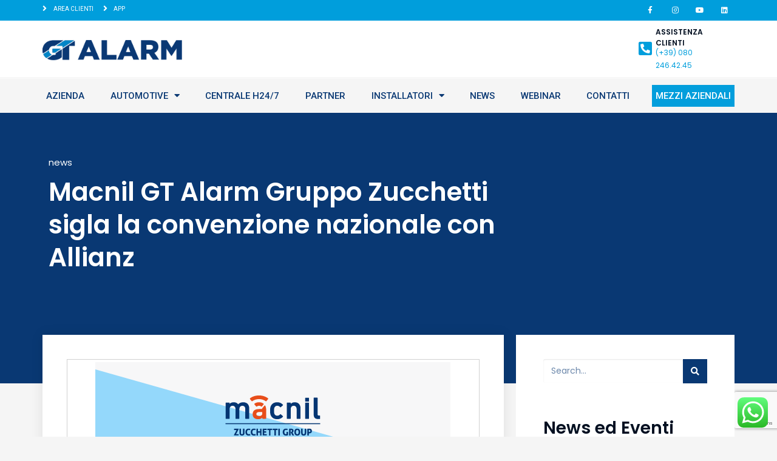

--- FILE ---
content_type: text/html; charset=UTF-8
request_url: https://gtalarm.it/news/macnil-gt-alarm-gruppo-zucchetti-sigla-la-convenzione-nazionale-con-allianz/
body_size: 25299
content:
<!doctype html>
<html lang="it-IT">
<head>
	<meta charset="UTF-8">
	<meta name="viewport" content="width=device-width, initial-scale=1">
	<link rel="profile" href="https://gmpg.org/xfn/11">
	<meta name='robots' content='index, follow, max-image-preview:large, max-snippet:-1, max-video-preview:-1' />
	<style>img:is([sizes="auto" i], [sizes^="auto," i]) { contain-intrinsic-size: 3000px 1500px }</style>
	
<!-- Google Tag Manager by PYS -->
    <script data-cfasync="false" data-pagespeed-no-defer>
	    window.dataLayerPYS = window.dataLayerPYS || [];
	</script>
<!-- End Google Tag Manager by PYS -->
<!-- Google Tag Manager by PYS -->
<script data-cfasync="false" data-pagespeed-no-defer>
	var pys_datalayer_name = "dataLayer";
	window.dataLayerPYS = window.dataLayerPYS || [];</script> 
<!-- End Google Tag Manager by PYS -->
	<!-- This site is optimized with the Yoast SEO Premium plugin v21.5 (Yoast SEO v24.1-RC3) - https://yoast.com/wordpress/plugins/seo/ -->
	<title>Macnil GT Alarm Gruppo Zucchetti sigla la convenzione nazionale con Allianz - GT ALARM</title>
	<meta name="description" content="Una buona notizia per questa estate 2020! Macnil GT Alarm - Gruppo Zucchetti sigla la Convenzione Nazionale* con Allianz: leader nel mondo assicurativo," />
	<link rel="canonical" href="https://gtalarm.it/news/macnil-gt-alarm-gruppo-zucchetti-sigla-la-convenzione-nazionale-con-allianz/" />
	<meta property="og:locale" content="it_IT" />
	<meta property="og:type" content="article" />
	<meta property="og:title" content="Macnil GT Alarm Gruppo Zucchetti sigla la convenzione nazionale con Allianz" />
	<meta property="og:description" content="Una buona notizia per questa estate 2020! Macnil GT Alarm - Gruppo Zucchetti sigla la Convenzione Nazionale* con Allianz: leader nel mondo assicurativo," />
	<meta property="og:url" content="https://gtalarm.it/news/macnil-gt-alarm-gruppo-zucchetti-sigla-la-convenzione-nazionale-con-allianz/" />
	<meta property="og:site_name" content="GT ALARM" />
	<meta property="article:publisher" content="https://it-it.facebook.com/gtalarm/" />
	<meta property="article:published_time" content="2020-06-09T15:34:16+00:00" />
	<meta property="og:image" content="https://gtalarm.it/wp-content/uploads/2020/06/ALLIANZ_BANNER_SITO1.png" />
	<meta property="og:image:width" content="585" />
	<meta property="og:image:height" content="400" />
	<meta property="og:image:type" content="image/png" />
	<meta name="author" content="admin" />
	<meta name="twitter:card" content="summary_large_image" />
	<meta name="twitter:label1" content="Scritto da" />
	<meta name="twitter:data1" content="admin" />
	<meta name="twitter:label2" content="Tempo di lettura stimato" />
	<meta name="twitter:data2" content="1 minuto" />
	<script type="application/ld+json" class="yoast-schema-graph">{"@context":"https://schema.org","@graph":[{"@type":"Article","@id":"https://gtalarm.it/news/macnil-gt-alarm-gruppo-zucchetti-sigla-la-convenzione-nazionale-con-allianz/#article","isPartOf":{"@id":"https://gtalarm.it/news/macnil-gt-alarm-gruppo-zucchetti-sigla-la-convenzione-nazionale-con-allianz/"},"author":{"name":"admin","@id":"https://gtalarm.it/#/schema/person/f61058b39efb9424c15194d12e1d12cd"},"headline":"Macnil GT Alarm Gruppo Zucchetti sigla la convenzione nazionale con Allianz","datePublished":"2020-06-09T15:34:16+00:00","dateModified":"2020-06-09T15:34:16+00:00","mainEntityOfPage":{"@id":"https://gtalarm.it/news/macnil-gt-alarm-gruppo-zucchetti-sigla-la-convenzione-nazionale-con-allianz/"},"wordCount":247,"commentCount":0,"publisher":{"@id":"https://gtalarm.it/#organization"},"image":{"@id":"https://gtalarm.it/news/macnil-gt-alarm-gruppo-zucchetti-sigla-la-convenzione-nazionale-con-allianz/#primaryimage"},"thumbnailUrl":"https://gtalarm.it/wp-content/uploads/2020/06/ALLIANZ_BANNER_SITO1.png","articleSection":["news"],"inLanguage":"it-IT","potentialAction":[{"@type":"CommentAction","name":"Comment","target":["https://gtalarm.it/news/macnil-gt-alarm-gruppo-zucchetti-sigla-la-convenzione-nazionale-con-allianz/#respond"]}]},{"@type":"WebPage","@id":"https://gtalarm.it/news/macnil-gt-alarm-gruppo-zucchetti-sigla-la-convenzione-nazionale-con-allianz/","url":"https://gtalarm.it/news/macnil-gt-alarm-gruppo-zucchetti-sigla-la-convenzione-nazionale-con-allianz/","name":"Macnil GT Alarm Gruppo Zucchetti sigla la convenzione nazionale con Allianz - GT ALARM","isPartOf":{"@id":"https://gtalarm.it/#website"},"primaryImageOfPage":{"@id":"https://gtalarm.it/news/macnil-gt-alarm-gruppo-zucchetti-sigla-la-convenzione-nazionale-con-allianz/#primaryimage"},"image":{"@id":"https://gtalarm.it/news/macnil-gt-alarm-gruppo-zucchetti-sigla-la-convenzione-nazionale-con-allianz/#primaryimage"},"thumbnailUrl":"https://gtalarm.it/wp-content/uploads/2020/06/ALLIANZ_BANNER_SITO1.png","datePublished":"2020-06-09T15:34:16+00:00","dateModified":"2020-06-09T15:34:16+00:00","description":"Una buona notizia per questa estate 2020! Macnil GT Alarm - Gruppo Zucchetti sigla la Convenzione Nazionale* con Allianz: leader nel mondo assicurativo,","breadcrumb":{"@id":"https://gtalarm.it/news/macnil-gt-alarm-gruppo-zucchetti-sigla-la-convenzione-nazionale-con-allianz/#breadcrumb"},"inLanguage":"it-IT","potentialAction":[{"@type":"ReadAction","target":["https://gtalarm.it/news/macnil-gt-alarm-gruppo-zucchetti-sigla-la-convenzione-nazionale-con-allianz/"]}]},{"@type":"ImageObject","inLanguage":"it-IT","@id":"https://gtalarm.it/news/macnil-gt-alarm-gruppo-zucchetti-sigla-la-convenzione-nazionale-con-allianz/#primaryimage","url":"https://gtalarm.it/wp-content/uploads/2020/06/ALLIANZ_BANNER_SITO1.png","contentUrl":"https://gtalarm.it/wp-content/uploads/2020/06/ALLIANZ_BANNER_SITO1.png","width":585,"height":400,"caption":"ALLIANZ BANNER SITO1"},{"@type":"BreadcrumbList","@id":"https://gtalarm.it/news/macnil-gt-alarm-gruppo-zucchetti-sigla-la-convenzione-nazionale-con-allianz/#breadcrumb","itemListElement":[{"@type":"ListItem","position":1,"name":"Home","item":"https://gtalarm.it/"},{"@type":"ListItem","position":2,"name":"Macnil GT Alarm Gruppo Zucchetti sigla la convenzione nazionale con Allianz"}]},{"@type":"WebSite","@id":"https://gtalarm.it/#website","url":"https://gtalarm.it/","name":"GT ALARM","description":"We follow you","publisher":{"@id":"https://gtalarm.it/#organization"},"alternateName":"GT ALARM","potentialAction":[{"@type":"SearchAction","target":{"@type":"EntryPoint","urlTemplate":"https://gtalarm.it/?s={search_term_string}"},"query-input":{"@type":"PropertyValueSpecification","valueRequired":true,"valueName":"search_term_string"}}],"inLanguage":"it-IT"},{"@type":"Organization","@id":"https://gtalarm.it/#organization","name":"GT ALARM","url":"https://gtalarm.it/","logo":{"@type":"ImageObject","inLanguage":"it-IT","@id":"https://gtalarm.it/#/schema/logo/image/","url":"https://gtalarm.it/wp-content/uploads/2021/01/logo_gtalarm_ios.png","contentUrl":"https://gtalarm.it/wp-content/uploads/2021/01/logo_gtalarm_ios.png","width":500,"height":113,"caption":"GT ALARM"},"image":{"@id":"https://gtalarm.it/#/schema/logo/image/"},"sameAs":["https://it-it.facebook.com/gtalarm/","https://www.instagram.com/gtalarm.it/","https://www.youtube.com/channel/UC6azHkGcZAg0giBLJJLhr9w","https://it.linkedin.com/company/macnil"]},{"@type":"Person","@id":"https://gtalarm.it/#/schema/person/f61058b39efb9424c15194d12e1d12cd","name":"admin","image":{"@type":"ImageObject","inLanguage":"it-IT","@id":"https://gtalarm.it/#/schema/person/image/","url":"https://secure.gravatar.com/avatar/b23635c55b21fe9eb1ff0a678f4ee700?s=96&d=mm&r=g","contentUrl":"https://secure.gravatar.com/avatar/b23635c55b21fe9eb1ff0a678f4ee700?s=96&d=mm&r=g","caption":"admin"}}]}</script>
	<!-- / Yoast SEO Premium plugin. -->


<link rel='dns-prefetch' href='//maps.googleapis.com' />
<script>
window._wpemojiSettings = {"baseUrl":"https:\/\/s.w.org\/images\/core\/emoji\/15.0.3\/72x72\/","ext":".png","svgUrl":"https:\/\/s.w.org\/images\/core\/emoji\/15.0.3\/svg\/","svgExt":".svg","source":{"concatemoji":"https:\/\/gtalarm.it\/wp-includes\/js\/wp-emoji-release.min.js?ver=6.7.4"}};
/*! This file is auto-generated */
!function(i,n){var o,s,e;function c(e){try{var t={supportTests:e,timestamp:(new Date).valueOf()};sessionStorage.setItem(o,JSON.stringify(t))}catch(e){}}function p(e,t,n){e.clearRect(0,0,e.canvas.width,e.canvas.height),e.fillText(t,0,0);var t=new Uint32Array(e.getImageData(0,0,e.canvas.width,e.canvas.height).data),r=(e.clearRect(0,0,e.canvas.width,e.canvas.height),e.fillText(n,0,0),new Uint32Array(e.getImageData(0,0,e.canvas.width,e.canvas.height).data));return t.every(function(e,t){return e===r[t]})}function u(e,t,n){switch(t){case"flag":return n(e,"\ud83c\udff3\ufe0f\u200d\u26a7\ufe0f","\ud83c\udff3\ufe0f\u200b\u26a7\ufe0f")?!1:!n(e,"\ud83c\uddfa\ud83c\uddf3","\ud83c\uddfa\u200b\ud83c\uddf3")&&!n(e,"\ud83c\udff4\udb40\udc67\udb40\udc62\udb40\udc65\udb40\udc6e\udb40\udc67\udb40\udc7f","\ud83c\udff4\u200b\udb40\udc67\u200b\udb40\udc62\u200b\udb40\udc65\u200b\udb40\udc6e\u200b\udb40\udc67\u200b\udb40\udc7f");case"emoji":return!n(e,"\ud83d\udc26\u200d\u2b1b","\ud83d\udc26\u200b\u2b1b")}return!1}function f(e,t,n){var r="undefined"!=typeof WorkerGlobalScope&&self instanceof WorkerGlobalScope?new OffscreenCanvas(300,150):i.createElement("canvas"),a=r.getContext("2d",{willReadFrequently:!0}),o=(a.textBaseline="top",a.font="600 32px Arial",{});return e.forEach(function(e){o[e]=t(a,e,n)}),o}function t(e){var t=i.createElement("script");t.src=e,t.defer=!0,i.head.appendChild(t)}"undefined"!=typeof Promise&&(o="wpEmojiSettingsSupports",s=["flag","emoji"],n.supports={everything:!0,everythingExceptFlag:!0},e=new Promise(function(e){i.addEventListener("DOMContentLoaded",e,{once:!0})}),new Promise(function(t){var n=function(){try{var e=JSON.parse(sessionStorage.getItem(o));if("object"==typeof e&&"number"==typeof e.timestamp&&(new Date).valueOf()<e.timestamp+604800&&"object"==typeof e.supportTests)return e.supportTests}catch(e){}return null}();if(!n){if("undefined"!=typeof Worker&&"undefined"!=typeof OffscreenCanvas&&"undefined"!=typeof URL&&URL.createObjectURL&&"undefined"!=typeof Blob)try{var e="postMessage("+f.toString()+"("+[JSON.stringify(s),u.toString(),p.toString()].join(",")+"));",r=new Blob([e],{type:"text/javascript"}),a=new Worker(URL.createObjectURL(r),{name:"wpTestEmojiSupports"});return void(a.onmessage=function(e){c(n=e.data),a.terminate(),t(n)})}catch(e){}c(n=f(s,u,p))}t(n)}).then(function(e){for(var t in e)n.supports[t]=e[t],n.supports.everything=n.supports.everything&&n.supports[t],"flag"!==t&&(n.supports.everythingExceptFlag=n.supports.everythingExceptFlag&&n.supports[t]);n.supports.everythingExceptFlag=n.supports.everythingExceptFlag&&!n.supports.flag,n.DOMReady=!1,n.readyCallback=function(){n.DOMReady=!0}}).then(function(){return e}).then(function(){var e;n.supports.everything||(n.readyCallback(),(e=n.source||{}).concatemoji?t(e.concatemoji):e.wpemoji&&e.twemoji&&(t(e.twemoji),t(e.wpemoji)))}))}((window,document),window._wpemojiSettings);
</script>
<link rel='stylesheet' id='hello-elementor-theme-style-css' href='https://gtalarm.it/wp-content/themes/hello-elementor/theme.min.css?ver=3.2.1' media='all' />
<link rel='stylesheet' id='jet-menu-hello-css' href='https://gtalarm.it/wp-content/plugins/jet-menu/integration/themes/hello-elementor/assets/css/style.css?ver=2.4.7' media='all' />
<link rel='stylesheet' id='ht_ctc_main_css-css' href='https://gtalarm.it/wp-content/plugins/click-to-chat-for-whatsapp/new/inc/assets/css/main.css?ver=4.14' media='all' />
<style id='wp-emoji-styles-inline-css'>

	img.wp-smiley, img.emoji {
		display: inline !important;
		border: none !important;
		box-shadow: none !important;
		height: 1em !important;
		width: 1em !important;
		margin: 0 0.07em !important;
		vertical-align: -0.1em !important;
		background: none !important;
		padding: 0 !important;
	}
</style>
<link rel='stylesheet' id='wp-block-library-css' href='https://gtalarm.it/wp-includes/css/dist/block-library/style.min.css?ver=6.7.4' media='all' />
<style id='global-styles-inline-css'>
:root{--wp--preset--aspect-ratio--square: 1;--wp--preset--aspect-ratio--4-3: 4/3;--wp--preset--aspect-ratio--3-4: 3/4;--wp--preset--aspect-ratio--3-2: 3/2;--wp--preset--aspect-ratio--2-3: 2/3;--wp--preset--aspect-ratio--16-9: 16/9;--wp--preset--aspect-ratio--9-16: 9/16;--wp--preset--color--black: #000000;--wp--preset--color--cyan-bluish-gray: #abb8c3;--wp--preset--color--white: #ffffff;--wp--preset--color--pale-pink: #f78da7;--wp--preset--color--vivid-red: #cf2e2e;--wp--preset--color--luminous-vivid-orange: #ff6900;--wp--preset--color--luminous-vivid-amber: #fcb900;--wp--preset--color--light-green-cyan: #7bdcb5;--wp--preset--color--vivid-green-cyan: #00d084;--wp--preset--color--pale-cyan-blue: #8ed1fc;--wp--preset--color--vivid-cyan-blue: #0693e3;--wp--preset--color--vivid-purple: #9b51e0;--wp--preset--gradient--vivid-cyan-blue-to-vivid-purple: linear-gradient(135deg,rgba(6,147,227,1) 0%,rgb(155,81,224) 100%);--wp--preset--gradient--light-green-cyan-to-vivid-green-cyan: linear-gradient(135deg,rgb(122,220,180) 0%,rgb(0,208,130) 100%);--wp--preset--gradient--luminous-vivid-amber-to-luminous-vivid-orange: linear-gradient(135deg,rgba(252,185,0,1) 0%,rgba(255,105,0,1) 100%);--wp--preset--gradient--luminous-vivid-orange-to-vivid-red: linear-gradient(135deg,rgba(255,105,0,1) 0%,rgb(207,46,46) 100%);--wp--preset--gradient--very-light-gray-to-cyan-bluish-gray: linear-gradient(135deg,rgb(238,238,238) 0%,rgb(169,184,195) 100%);--wp--preset--gradient--cool-to-warm-spectrum: linear-gradient(135deg,rgb(74,234,220) 0%,rgb(151,120,209) 20%,rgb(207,42,186) 40%,rgb(238,44,130) 60%,rgb(251,105,98) 80%,rgb(254,248,76) 100%);--wp--preset--gradient--blush-light-purple: linear-gradient(135deg,rgb(255,206,236) 0%,rgb(152,150,240) 100%);--wp--preset--gradient--blush-bordeaux: linear-gradient(135deg,rgb(254,205,165) 0%,rgb(254,45,45) 50%,rgb(107,0,62) 100%);--wp--preset--gradient--luminous-dusk: linear-gradient(135deg,rgb(255,203,112) 0%,rgb(199,81,192) 50%,rgb(65,88,208) 100%);--wp--preset--gradient--pale-ocean: linear-gradient(135deg,rgb(255,245,203) 0%,rgb(182,227,212) 50%,rgb(51,167,181) 100%);--wp--preset--gradient--electric-grass: linear-gradient(135deg,rgb(202,248,128) 0%,rgb(113,206,126) 100%);--wp--preset--gradient--midnight: linear-gradient(135deg,rgb(2,3,129) 0%,rgb(40,116,252) 100%);--wp--preset--font-size--small: 13px;--wp--preset--font-size--medium: 20px;--wp--preset--font-size--large: 36px;--wp--preset--font-size--x-large: 42px;--wp--preset--spacing--20: 0.44rem;--wp--preset--spacing--30: 0.67rem;--wp--preset--spacing--40: 1rem;--wp--preset--spacing--50: 1.5rem;--wp--preset--spacing--60: 2.25rem;--wp--preset--spacing--70: 3.38rem;--wp--preset--spacing--80: 5.06rem;--wp--preset--shadow--natural: 6px 6px 9px rgba(0, 0, 0, 0.2);--wp--preset--shadow--deep: 12px 12px 50px rgba(0, 0, 0, 0.4);--wp--preset--shadow--sharp: 6px 6px 0px rgba(0, 0, 0, 0.2);--wp--preset--shadow--outlined: 6px 6px 0px -3px rgba(255, 255, 255, 1), 6px 6px rgba(0, 0, 0, 1);--wp--preset--shadow--crisp: 6px 6px 0px rgba(0, 0, 0, 1);}:root { --wp--style--global--content-size: 800px;--wp--style--global--wide-size: 1200px; }:where(body) { margin: 0; }.wp-site-blocks > .alignleft { float: left; margin-right: 2em; }.wp-site-blocks > .alignright { float: right; margin-left: 2em; }.wp-site-blocks > .aligncenter { justify-content: center; margin-left: auto; margin-right: auto; }:where(.wp-site-blocks) > * { margin-block-start: 24px; margin-block-end: 0; }:where(.wp-site-blocks) > :first-child { margin-block-start: 0; }:where(.wp-site-blocks) > :last-child { margin-block-end: 0; }:root { --wp--style--block-gap: 24px; }:root :where(.is-layout-flow) > :first-child{margin-block-start: 0;}:root :where(.is-layout-flow) > :last-child{margin-block-end: 0;}:root :where(.is-layout-flow) > *{margin-block-start: 24px;margin-block-end: 0;}:root :where(.is-layout-constrained) > :first-child{margin-block-start: 0;}:root :where(.is-layout-constrained) > :last-child{margin-block-end: 0;}:root :where(.is-layout-constrained) > *{margin-block-start: 24px;margin-block-end: 0;}:root :where(.is-layout-flex){gap: 24px;}:root :where(.is-layout-grid){gap: 24px;}.is-layout-flow > .alignleft{float: left;margin-inline-start: 0;margin-inline-end: 2em;}.is-layout-flow > .alignright{float: right;margin-inline-start: 2em;margin-inline-end: 0;}.is-layout-flow > .aligncenter{margin-left: auto !important;margin-right: auto !important;}.is-layout-constrained > .alignleft{float: left;margin-inline-start: 0;margin-inline-end: 2em;}.is-layout-constrained > .alignright{float: right;margin-inline-start: 2em;margin-inline-end: 0;}.is-layout-constrained > .aligncenter{margin-left: auto !important;margin-right: auto !important;}.is-layout-constrained > :where(:not(.alignleft):not(.alignright):not(.alignfull)){max-width: var(--wp--style--global--content-size);margin-left: auto !important;margin-right: auto !important;}.is-layout-constrained > .alignwide{max-width: var(--wp--style--global--wide-size);}body .is-layout-flex{display: flex;}.is-layout-flex{flex-wrap: wrap;align-items: center;}.is-layout-flex > :is(*, div){margin: 0;}body .is-layout-grid{display: grid;}.is-layout-grid > :is(*, div){margin: 0;}body{padding-top: 0px;padding-right: 0px;padding-bottom: 0px;padding-left: 0px;}a:where(:not(.wp-element-button)){text-decoration: underline;}:root :where(.wp-element-button, .wp-block-button__link){background-color: #32373c;border-width: 0;color: #fff;font-family: inherit;font-size: inherit;line-height: inherit;padding: calc(0.667em + 2px) calc(1.333em + 2px);text-decoration: none;}.has-black-color{color: var(--wp--preset--color--black) !important;}.has-cyan-bluish-gray-color{color: var(--wp--preset--color--cyan-bluish-gray) !important;}.has-white-color{color: var(--wp--preset--color--white) !important;}.has-pale-pink-color{color: var(--wp--preset--color--pale-pink) !important;}.has-vivid-red-color{color: var(--wp--preset--color--vivid-red) !important;}.has-luminous-vivid-orange-color{color: var(--wp--preset--color--luminous-vivid-orange) !important;}.has-luminous-vivid-amber-color{color: var(--wp--preset--color--luminous-vivid-amber) !important;}.has-light-green-cyan-color{color: var(--wp--preset--color--light-green-cyan) !important;}.has-vivid-green-cyan-color{color: var(--wp--preset--color--vivid-green-cyan) !important;}.has-pale-cyan-blue-color{color: var(--wp--preset--color--pale-cyan-blue) !important;}.has-vivid-cyan-blue-color{color: var(--wp--preset--color--vivid-cyan-blue) !important;}.has-vivid-purple-color{color: var(--wp--preset--color--vivid-purple) !important;}.has-black-background-color{background-color: var(--wp--preset--color--black) !important;}.has-cyan-bluish-gray-background-color{background-color: var(--wp--preset--color--cyan-bluish-gray) !important;}.has-white-background-color{background-color: var(--wp--preset--color--white) !important;}.has-pale-pink-background-color{background-color: var(--wp--preset--color--pale-pink) !important;}.has-vivid-red-background-color{background-color: var(--wp--preset--color--vivid-red) !important;}.has-luminous-vivid-orange-background-color{background-color: var(--wp--preset--color--luminous-vivid-orange) !important;}.has-luminous-vivid-amber-background-color{background-color: var(--wp--preset--color--luminous-vivid-amber) !important;}.has-light-green-cyan-background-color{background-color: var(--wp--preset--color--light-green-cyan) !important;}.has-vivid-green-cyan-background-color{background-color: var(--wp--preset--color--vivid-green-cyan) !important;}.has-pale-cyan-blue-background-color{background-color: var(--wp--preset--color--pale-cyan-blue) !important;}.has-vivid-cyan-blue-background-color{background-color: var(--wp--preset--color--vivid-cyan-blue) !important;}.has-vivid-purple-background-color{background-color: var(--wp--preset--color--vivid-purple) !important;}.has-black-border-color{border-color: var(--wp--preset--color--black) !important;}.has-cyan-bluish-gray-border-color{border-color: var(--wp--preset--color--cyan-bluish-gray) !important;}.has-white-border-color{border-color: var(--wp--preset--color--white) !important;}.has-pale-pink-border-color{border-color: var(--wp--preset--color--pale-pink) !important;}.has-vivid-red-border-color{border-color: var(--wp--preset--color--vivid-red) !important;}.has-luminous-vivid-orange-border-color{border-color: var(--wp--preset--color--luminous-vivid-orange) !important;}.has-luminous-vivid-amber-border-color{border-color: var(--wp--preset--color--luminous-vivid-amber) !important;}.has-light-green-cyan-border-color{border-color: var(--wp--preset--color--light-green-cyan) !important;}.has-vivid-green-cyan-border-color{border-color: var(--wp--preset--color--vivid-green-cyan) !important;}.has-pale-cyan-blue-border-color{border-color: var(--wp--preset--color--pale-cyan-blue) !important;}.has-vivid-cyan-blue-border-color{border-color: var(--wp--preset--color--vivid-cyan-blue) !important;}.has-vivid-purple-border-color{border-color: var(--wp--preset--color--vivid-purple) !important;}.has-vivid-cyan-blue-to-vivid-purple-gradient-background{background: var(--wp--preset--gradient--vivid-cyan-blue-to-vivid-purple) !important;}.has-light-green-cyan-to-vivid-green-cyan-gradient-background{background: var(--wp--preset--gradient--light-green-cyan-to-vivid-green-cyan) !important;}.has-luminous-vivid-amber-to-luminous-vivid-orange-gradient-background{background: var(--wp--preset--gradient--luminous-vivid-amber-to-luminous-vivid-orange) !important;}.has-luminous-vivid-orange-to-vivid-red-gradient-background{background: var(--wp--preset--gradient--luminous-vivid-orange-to-vivid-red) !important;}.has-very-light-gray-to-cyan-bluish-gray-gradient-background{background: var(--wp--preset--gradient--very-light-gray-to-cyan-bluish-gray) !important;}.has-cool-to-warm-spectrum-gradient-background{background: var(--wp--preset--gradient--cool-to-warm-spectrum) !important;}.has-blush-light-purple-gradient-background{background: var(--wp--preset--gradient--blush-light-purple) !important;}.has-blush-bordeaux-gradient-background{background: var(--wp--preset--gradient--blush-bordeaux) !important;}.has-luminous-dusk-gradient-background{background: var(--wp--preset--gradient--luminous-dusk) !important;}.has-pale-ocean-gradient-background{background: var(--wp--preset--gradient--pale-ocean) !important;}.has-electric-grass-gradient-background{background: var(--wp--preset--gradient--electric-grass) !important;}.has-midnight-gradient-background{background: var(--wp--preset--gradient--midnight) !important;}.has-small-font-size{font-size: var(--wp--preset--font-size--small) !important;}.has-medium-font-size{font-size: var(--wp--preset--font-size--medium) !important;}.has-large-font-size{font-size: var(--wp--preset--font-size--large) !important;}.has-x-large-font-size{font-size: var(--wp--preset--font-size--x-large) !important;}
:root :where(.wp-block-pullquote){font-size: 1.5em;line-height: 1.6;}
</style>
<link rel='stylesheet' id='contact-form-7-css' href='https://gtalarm.it/wp-content/plugins/contact-form-7/includes/css/styles.css?ver=6.0.1' media='all' />
<link rel='stylesheet' id='hello-elementor-css' href='https://gtalarm.it/wp-content/themes/hello-elementor/style.min.css?ver=3.2.1' media='all' />
<link rel='stylesheet' id='hello-elementor-header-footer-css' href='https://gtalarm.it/wp-content/themes/hello-elementor/header-footer.min.css?ver=3.2.1' media='all' />
<link rel='stylesheet' id='jet-menu-public-styles-css' href='https://gtalarm.it/wp-content/plugins/jet-menu/assets/public/css/public.css?ver=2.4.7' media='all' />
<link rel='stylesheet' id='elementor-frontend-css' href='https://gtalarm.it/wp-content/plugins/elementor/assets/css/frontend.min.css?ver=3.26.0' media='all' />
<link rel='stylesheet' id='widget-icon-list-css' href='https://gtalarm.it/wp-content/plugins/elementor/assets/css/widget-icon-list.min.css?ver=3.26.0' media='all' />
<link rel='stylesheet' id='widget-text-editor-css' href='https://gtalarm.it/wp-content/plugins/elementor/assets/css/widget-text-editor.min.css?ver=3.26.0' media='all' />
<link rel='stylesheet' id='widget-social-icons-css' href='https://gtalarm.it/wp-content/plugins/elementor/assets/css/widget-social-icons.min.css?ver=3.26.0' media='all' />
<link rel='stylesheet' id='e-apple-webkit-css' href='https://gtalarm.it/wp-content/plugins/elementor/assets/css/conditionals/apple-webkit.min.css?ver=3.26.0' media='all' />
<link rel='stylesheet' id='widget-image-css' href='https://gtalarm.it/wp-content/plugins/elementor/assets/css/widget-image.min.css?ver=3.26.0' media='all' />
<link rel='stylesheet' id='widget-nav-menu-css' href='https://gtalarm.it/wp-content/plugins/elementor-pro/assets/css/widget-nav-menu.min.css?ver=3.26.0' media='all' />
<link rel='stylesheet' id='widget-heading-css' href='https://gtalarm.it/wp-content/plugins/elementor/assets/css/widget-heading.min.css?ver=3.26.0' media='all' />
<link rel='stylesheet' id='widget-icon-box-css' href='https://gtalarm.it/wp-content/plugins/elementor/assets/css/widget-icon-box.min.css?ver=3.26.0' media='all' />
<link rel='stylesheet' id='widget-post-info-css' href='https://gtalarm.it/wp-content/plugins/elementor-pro/assets/css/widget-post-info.min.css?ver=3.26.0' media='all' />
<link rel='stylesheet' id='elementor-icons-shared-0-css' href='https://gtalarm.it/wp-content/plugins/elementor/assets/lib/font-awesome/css/fontawesome.min.css?ver=5.15.3' media='all' />
<link rel='stylesheet' id='elementor-icons-fa-regular-css' href='https://gtalarm.it/wp-content/plugins/elementor/assets/lib/font-awesome/css/regular.min.css?ver=5.15.3' media='all' />
<link rel='stylesheet' id='elementor-icons-fa-solid-css' href='https://gtalarm.it/wp-content/plugins/elementor/assets/lib/font-awesome/css/solid.min.css?ver=5.15.3' media='all' />
<link rel='stylesheet' id='widget-social-css' href='https://gtalarm.it/wp-content/plugins/elementor-pro/assets/css/widget-social.min.css?ver=3.26.0' media='all' />
<link rel='stylesheet' id='widget-search-form-css' href='https://gtalarm.it/wp-content/plugins/elementor-pro/assets/css/widget-search-form.min.css?ver=3.26.0' media='all' />
<link rel='stylesheet' id='widget-posts-css' href='https://gtalarm.it/wp-content/plugins/elementor-pro/assets/css/widget-posts.min.css?ver=3.26.0' media='all' />
<link rel='stylesheet' id='e-popup-css' href='https://gtalarm.it/wp-content/plugins/elementor-pro/assets/css/conditionals/popup.min.css?ver=3.26.0' media='all' />
<link rel='stylesheet' id='elementor-icons-css' href='https://gtalarm.it/wp-content/plugins/elementor/assets/lib/eicons/css/elementor-icons.min.css?ver=5.34.0' media='all' />
<link rel='stylesheet' id='elementor-post-880-css' href='https://gtalarm.it/wp-content/uploads/elementor/css/post-880.css?ver=1760874141' media='all' />
<link rel='stylesheet' id='elementor-post-943-css' href='https://gtalarm.it/wp-content/uploads/elementor/css/post-943.css?ver=1760874142' media='all' />
<link rel='stylesheet' id='elementor-post-889-css' href='https://gtalarm.it/wp-content/uploads/elementor/css/post-889.css?ver=1760874142' media='all' />
<link rel='stylesheet' id='elementor-post-2696-css' href='https://gtalarm.it/wp-content/uploads/elementor/css/post-2696.css?ver=1760880442' media='all' />
<link rel='stylesheet' id='elementor-post-8974-css' href='https://gtalarm.it/wp-content/uploads/elementor/css/post-8974.css?ver=1760874142' media='all' />
<link rel='stylesheet' id='hello-elementor-child-style-css' href='https://gtalarm.it/wp-content/themes/hello-theme-child-master/style.css?ver=2.0.0' media='all' />
<link rel='stylesheet' id='app-css' href='https://gtalarm.it/wp-content/themes/hello-theme-child-master/assets/css/app.css?ver=6.7.4' media='all' />
<link rel='stylesheet' id='sib-front-css-css' href='https://gtalarm.it/wp-content/plugins/mailin/css/mailin-front.css?ver=6.7.4' media='all' />
<link rel='stylesheet' id='google-fonts-1-css' href='https://fonts.googleapis.com/css?family=Poppins%3A100%2C100italic%2C200%2C200italic%2C300%2C300italic%2C400%2C400italic%2C500%2C500italic%2C600%2C600italic%2C700%2C700italic%2C800%2C800italic%2C900%2C900italic%7CRoboto%3A100%2C100italic%2C200%2C200italic%2C300%2C300italic%2C400%2C400italic%2C500%2C500italic%2C600%2C600italic%2C700%2C700italic%2C800%2C800italic%2C900%2C900italic&#038;display=auto&#038;ver=6.7.4' media='all' />
<link rel='stylesheet' id='elementor-icons-fa-brands-css' href='https://gtalarm.it/wp-content/plugins/elementor/assets/lib/font-awesome/css/brands.min.css?ver=5.15.3' media='all' />
<link rel="preconnect" href="https://fonts.gstatic.com/" crossorigin><script src="https://gtalarm.it/wp-includes/js/jquery/jquery.min.js?ver=3.7.1" id="jquery-core-js"></script>
<script src="https://gtalarm.it/wp-includes/js/jquery/jquery-migrate.min.js?ver=3.4.1" id="jquery-migrate-js"></script>
<script src="https://maps.googleapis.com/maps/api/js?key=AIzaSyCDv2f_MuJOyhd7iw00bSuVNL92M7uRWDU&amp;sensor=true&amp;ver=6.7.4" id="google-js"></script>
<script id="sib-front-js-js-extra">
var sibErrMsg = {"invalidMail":"Please fill out valid email address","requiredField":"Please fill out required fields","invalidDateFormat":"Please fill out valid date format","invalidSMSFormat":"Please fill out valid phone number"};
var ajax_sib_front_object = {"ajax_url":"https:\/\/gtalarm.it\/wp-admin\/admin-ajax.php","ajax_nonce":"a4c0d2bc72","flag_url":"https:\/\/gtalarm.it\/wp-content\/plugins\/mailin\/img\/flags\/"};
</script>
<script src="https://gtalarm.it/wp-content/plugins/mailin/js/mailin-front.js?ver=1713410034" id="sib-front-js-js"></script>
<link rel="https://api.w.org/" href="https://gtalarm.it/wp-json/" /><link rel="alternate" title="JSON" type="application/json" href="https://gtalarm.it/wp-json/wp/v2/posts/850" /><link rel="EditURI" type="application/rsd+xml" title="RSD" href="https://gtalarm.it/xmlrpc.php?rsd" />
<meta name="generator" content="WordPress 6.7.4" />
<link rel='shortlink' href='https://gtalarm.it/?p=850' />
<link rel="alternate" title="oEmbed (JSON)" type="application/json+oembed" href="https://gtalarm.it/wp-json/oembed/1.0/embed?url=https%3A%2F%2Fgtalarm.it%2Fnews%2Fmacnil-gt-alarm-gruppo-zucchetti-sigla-la-convenzione-nazionale-con-allianz%2F" />
<link rel="alternate" title="oEmbed (XML)" type="text/xml+oembed" href="https://gtalarm.it/wp-json/oembed/1.0/embed?url=https%3A%2F%2Fgtalarm.it%2Fnews%2Fmacnil-gt-alarm-gruppo-zucchetti-sigla-la-convenzione-nazionale-con-allianz%2F&#038;format=xml" />
			<!-- DO NOT COPY THIS SNIPPET! Start of Page Analytics Tracking for HubSpot WordPress plugin v11.1.75-->
			<script class="hsq-set-content-id" data-content-id="blog-post">
				var _hsq = _hsq || [];
				_hsq.push(["setContentType", "blog-post"]);
			</script>
			<!-- DO NOT COPY THIS SNIPPET! End of Page Analytics Tracking for HubSpot WordPress plugin -->
					<script type="text/javascript">
				(function(c,l,a,r,i,t,y){
					c[a]=c[a]||function(){(c[a].q=c[a].q||[]).push(arguments)};t=l.createElement(r);t.async=1;
					t.src="https://www.clarity.ms/tag/"+i+"?ref=wordpress";y=l.getElementsByTagName(r)[0];y.parentNode.insertBefore(t,y);
				})(window, document, "clarity", "script", "itjxkgrkm6");
		</script>
		<meta name="facebook-domain-verification" content="ph1wi2kqurpaiwwo6w121ce335rwbk" />    <script type="text/javascript">
        var ajaxurl = 'https://gtalarm.it/wp-admin/admin-ajax.php';
    </script>
    <!-- Global site tag (gtag.js) - Google AdWords: 990963141 -->
    <script async src="https://www.googletagmanager.com/gtag/js?id=AW-990963141&l=dataLayerPYS"></script>
    <script>
        window.dataLayerPYS = window.dataLayerPYS || [];
        function gtag(){dataLayerPYS.push(arguments);}
        gtag('js', new Date());

        gtag('config', 'AW-990963141');
    </script>
<!-- Hotjar Tracking Code for https://www.gtalarm.it/ -->
<script>
    (function(h,o,t,j,a,r){
        h.hj=h.hj||function(){(h.hj.q=h.hj.q||[]).push(arguments)};
        h._hjSettings={hjid:677402,hjsv:6};
        a=o.getElementsByTagName('head')[0];
        r=o.createElement('script');r.async=1;
        r.src=t+h._hjSettings.hjid+j+h._hjSettings.hjsv;
        a.appendChild(r);
    })(window,document,'https://static.hotjar.com/c/hotjar-','.js?sv=');
</script><div class="login-panel">
    <div class="row">
        <div class="small-12 columns">
            <h5>Accedi</h5>
            <a style="float:right" class="login-btn" href="#">
                <h5 >X</h5>
            </a>
        </div>
    </div>
    <hr>
    <form accept-charset="UTF-8" action="https://gtsatsystem.gtalarm.it/login" class="top-line" id="login-form" method="post" role="form">
        <div style="display:none"><input name="utf8" type="hidden" value="✓"><input name="authenticity_token" type="hidden" value="LMraMZasqg0kU+UFqV+xIXOA/x4QJhPCC6WK9xhN2IQ=">
        </div>
        <div class="row">
            <div class="medium-3 columns">
                <label for="username">Nome utente *
                    <input name="username"  type="text" placeholder="Nome utente" id="username" required="">
                </label>
            </div>
            <div class="medium-3 columns">
                <label>Password
                        <input type="password"  name="password" placeholder="Password" required>
                </label>
            </div>
            <div class="medium-2 columns">
                <label for="login-btn-submit" class="button" style="margin-top: 23px;width:100%">Login</label>
                <input type="submit" id="login-btn-submit" class="show-for-sr">
            </div>
            <div class="medium-4 columns">
                <p>Hai bisogno delle schede tecniche vettura? <a target="_blank" class="link-blue" href="http://service.gtalarm.it">Clicca qui</a><br>
                    Hai dimenticato la password? <a class="link-blue" target="_blank" href="https://gtsatsystem.gtalarm.it/forgot">Clicca qui</a><br>
                    Sei un nuovo installatore GT Alarm? <a class="link-blue" target="_blank" href="https://gtsatsystem.gtalarm.it/dealer.php/registration">Registrati</a></p>
                    <!-- <p>Hai appena installato sul tuo mezzo un satellitare GTAlarm? Riceverai i dati di accesso direttamente via SMS/EMAIL.</p> -->
                    <!-- <p><span class="blink">Hai bisogno delle schede tecniche vettura?</span> <a class="link-blue" href="http://service.gtalarm.it">Clicca qui</a><br/>Prossimamente potrai scaricare le schede dalla nuova area riservata</p> -->
            </div>
        </div>
    </form>
</div><meta name="generator" content="Elementor 3.26.0; features: additional_custom_breakpoints, e_element_cache; settings: css_print_method-external, google_font-enabled, font_display-auto">
<!-- Global site tag (gtag.js) - Google Analytics -->
<script async src="https://www.googletagmanager.com/gtag/js?id=UA-51227576-1&l=dataLayerPYS"></script>
<script>
  window.dataLayerPYS = window.dataLayerPYS || [];
  function gtag(){dataLayerPYS.push(arguments);}
  gtag('js', new Date());

  gtag('config', 'UA-51227576-1');
</script>
<!-- Google tag (gtag.js) -->
<script async src="https://www.googletagmanager.com/gtag/js?id=AW-990963141&l=dataLayerPYS"></script>
<script>
  window.dataLayerPYS = window.dataLayerPYS || [];
  function gtag(){dataLayerPYS.push(arguments);}
  gtag('js', new Date());
  gtag('config', 'AW-990963141');
</script>
			<style>
				.e-con.e-parent:nth-of-type(n+4):not(.e-lazyloaded):not(.e-no-lazyload),
				.e-con.e-parent:nth-of-type(n+4):not(.e-lazyloaded):not(.e-no-lazyload) * {
					background-image: none !important;
				}
				@media screen and (max-height: 1024px) {
					.e-con.e-parent:nth-of-type(n+3):not(.e-lazyloaded):not(.e-no-lazyload),
					.e-con.e-parent:nth-of-type(n+3):not(.e-lazyloaded):not(.e-no-lazyload) * {
						background-image: none !important;
					}
				}
				@media screen and (max-height: 640px) {
					.e-con.e-parent:nth-of-type(n+2):not(.e-lazyloaded):not(.e-no-lazyload),
					.e-con.e-parent:nth-of-type(n+2):not(.e-lazyloaded):not(.e-no-lazyload) * {
						background-image: none !important;
					}
				}
			</style>
			<meta name="generator" content="Powered by Slider Revolution 6.7.23 - responsive, Mobile-Friendly Slider Plugin for WordPress with comfortable drag and drop interface." />
<link rel="icon" href="https://gtalarm.it/wp-content/uploads/2021/01/cropped-favicon_ios-32x32.png" sizes="32x32" />
<link rel="icon" href="https://gtalarm.it/wp-content/uploads/2021/01/cropped-favicon_ios-192x192.png" sizes="192x192" />
<link rel="apple-touch-icon" href="https://gtalarm.it/wp-content/uploads/2021/01/cropped-favicon_ios-180x180.png" />
<meta name="msapplication-TileImage" content="https://gtalarm.it/wp-content/uploads/2021/01/cropped-favicon_ios-270x270.png" />
<script>function setREVStartSize(e){
			//window.requestAnimationFrame(function() {
				window.RSIW = window.RSIW===undefined ? window.innerWidth : window.RSIW;
				window.RSIH = window.RSIH===undefined ? window.innerHeight : window.RSIH;
				try {
					var pw = document.getElementById(e.c).parentNode.offsetWidth,
						newh;
					pw = pw===0 || isNaN(pw) || (e.l=="fullwidth" || e.layout=="fullwidth") ? window.RSIW : pw;
					e.tabw = e.tabw===undefined ? 0 : parseInt(e.tabw);
					e.thumbw = e.thumbw===undefined ? 0 : parseInt(e.thumbw);
					e.tabh = e.tabh===undefined ? 0 : parseInt(e.tabh);
					e.thumbh = e.thumbh===undefined ? 0 : parseInt(e.thumbh);
					e.tabhide = e.tabhide===undefined ? 0 : parseInt(e.tabhide);
					e.thumbhide = e.thumbhide===undefined ? 0 : parseInt(e.thumbhide);
					e.mh = e.mh===undefined || e.mh=="" || e.mh==="auto" ? 0 : parseInt(e.mh,0);
					if(e.layout==="fullscreen" || e.l==="fullscreen")
						newh = Math.max(e.mh,window.RSIH);
					else{
						e.gw = Array.isArray(e.gw) ? e.gw : [e.gw];
						for (var i in e.rl) if (e.gw[i]===undefined || e.gw[i]===0) e.gw[i] = e.gw[i-1];
						e.gh = e.el===undefined || e.el==="" || (Array.isArray(e.el) && e.el.length==0)? e.gh : e.el;
						e.gh = Array.isArray(e.gh) ? e.gh : [e.gh];
						for (var i in e.rl) if (e.gh[i]===undefined || e.gh[i]===0) e.gh[i] = e.gh[i-1];
											
						var nl = new Array(e.rl.length),
							ix = 0,
							sl;
						e.tabw = e.tabhide>=pw ? 0 : e.tabw;
						e.thumbw = e.thumbhide>=pw ? 0 : e.thumbw;
						e.tabh = e.tabhide>=pw ? 0 : e.tabh;
						e.thumbh = e.thumbhide>=pw ? 0 : e.thumbh;
						for (var i in e.rl) nl[i] = e.rl[i]<window.RSIW ? 0 : e.rl[i];
						sl = nl[0];
						for (var i in nl) if (sl>nl[i] && nl[i]>0) { sl = nl[i]; ix=i;}
						var m = pw>(e.gw[ix]+e.tabw+e.thumbw) ? 1 : (pw-(e.tabw+e.thumbw)) / (e.gw[ix]);
						newh =  (e.gh[ix] * m) + (e.tabh + e.thumbh);
					}
					var el = document.getElementById(e.c);
					if (el!==null && el) el.style.height = newh+"px";
					el = document.getElementById(e.c+"_wrapper");
					if (el!==null && el) {
						el.style.height = newh+"px";
						el.style.display = "block";
					}
				} catch(e){
					console.log("Failure at Presize of Slider:" + e)
				}
			//});
		  };</script>
		<style id="wp-custom-css">
			input.sib-email-area {
    margin: 0;
}
div#hubspot-messages-iframe-container {
    display: none !important;
}
input.sib-default-btn {
    background: #009EDC;
    color: white;
    border: none;
    height: 40px;
}
input.sib-email-area {
    border: 0;
    border-radius: 0;
    height: 40px;
}
body.no-scroll {
	overflow: hidden;
}

div#hs-eu-cookie-confirmation {
	bottom: 0px !important;
	top: unset;
}

/* GTFLEET365 */
/*#section_form {
    position: fixed;
    width: 100%;
    height: 100%;
    top: 0;
    left: 0;
    z-index: 9999;
    background: #fff;
    display: none;
    transition: all .3s;
}
#section_form.show {
    display: block;
		overflow: scroll;
}*/

/* Header */
.jet-sub-mega-menu {
	position: fixed !important;
	left: 0px !important;
	width: 100% !important;
	top: 190px !important;
	box-shadow: none !important;
	display: block;
	border-top: 1px solid var(--e-global-color-primary);
}
#section_sticky_desktop.elementor-sticky--effects {
	padding: 10px 0 !important;
}
#section_sticky_desktop.elementor-sticky--effects .jet-sub-mega-menu {
	top: 90px !important;
}
ul li.button-mezzi-aziendali {
	align-items: center;
}
ul li.button-mezzi-aziendali a {
	background: #039edc;
	color: #fff !important;
	height: 30px;
}


@media (max-width: 767px) {
	.icon_box--mobile .elementor-icon-box-wrapper {
		display: flex !important;
		align-items: center;
	}
	.icon_box--mobile .elementor-icon-box-icon {
		margin-bottom: 0px !important;
		margin-right: 10px !important;
	}
	.image_box--mobile .elementor-image-box-wrapper{
		display: flex !important;
		align-items: center;
	}
}		</style>
		</head>
<body class="post-template-default single single-post postid-850 single-format-standard wp-custom-logo wp-embed-responsive jet-mega-menu-location elementor-default elementor-kit-880 elementor-page-2696">


<a class="skip-link screen-reader-text" href="#content">Vai al contenuto</a>

		<div data-elementor-type="header" data-elementor-id="943" class="elementor elementor-943 elementor-location-header" data-elementor-post-type="elementor_library">
					<section class="elementor-section elementor-top-section elementor-element elementor-element-003b736 elementor-section-boxed elementor-section-height-default elementor-section-height-default" data-id="003b736" data-element_type="section" data-settings="{&quot;background_background&quot;:&quot;classic&quot;,&quot;jet_parallax_layout_list&quot;:[]}">
						<div class="elementor-container elementor-column-gap-no">
					<div class="elementor-column elementor-col-50 elementor-top-column elementor-element elementor-element-8b9099c" data-id="8b9099c" data-element_type="column">
			<div class="elementor-widget-wrap elementor-element-populated">
						<div class="elementor-element elementor-element-25c07c5 elementor-icon-list--layout-inline elementor-mobile-align-center elementor-hidden-desktop elementor-hidden-tablet elementor-hidden-mobile elementor-list-item-link-full_width elementor-widget elementor-widget-icon-list" data-id="25c07c5" data-element_type="widget" data-settings="{&quot;sticky&quot;:&quot;top&quot;,&quot;sticky_on&quot;:[&quot;desktop&quot;,&quot;tablet&quot;,&quot;mobile&quot;],&quot;sticky_offset&quot;:0,&quot;sticky_effects_offset&quot;:0,&quot;sticky_anchor_link_offset&quot;:0}" data-widget_type="icon-list.default">
				<div class="elementor-widget-container">
							<ul class="elementor-icon-list-items elementor-inline-items">
							<li class="elementor-icon-list-item elementor-inline-item">
											<a href="#">

												<span class="elementor-icon-list-icon">
							<i aria-hidden="true" class="fas fa-angle-right"></i>						</span>
										<span class="elementor-icon-list-text">AREA CLIENTI</span>
											</a>
									</li>
								<li class="elementor-icon-list-item elementor-inline-item">
											<a href="/app-gtalarm" target="_blank">

												<span class="elementor-icon-list-icon">
							<i aria-hidden="true" class="fas fa-angle-right"></i>						</span>
										<span class="elementor-icon-list-text">APP</span>
											</a>
									</li>
						</ul>
						</div>
				</div>
				<div class="elementor-element elementor-element-aa9021d elementor-widget elementor-widget-text-editor" data-id="aa9021d" data-element_type="widget" data-widget_type="text-editor.default">
				<div class="elementor-widget-container">
									<div class="elementor-element elementor-element-25c07c5 elementor-icon-list--layout-inline elementor-mobile-align-center elementor-list-item-link-full_width elementor-widget elementor-widget-icon-list elementor-sticky" data-id="25c07c5" data-element_type="widget" data-settings="{" data-widget_type="icon-list.default"><div class="elementor-widget-container"><ul class="elementor-icon-list-items elementor-inline-items"><li class="elementor-icon-list-item elementor-inline-item"><a href="#"> <span class="elementor-icon-list-icon"><br /><i class="fas fa-angle-right" aria-hidden="true"></i> </span><br /><span class="elementor-icon-list-text login-btn login-btn">AREA CLIENTI</span><br /></a></li><li class="elementor-icon-list-item elementor-inline-item"><a href="/app-gtalarm/" rel="noopener"> <span class="elementor-icon-list-icon"><br /><i class="fas fa-angle-right" aria-hidden="true"></i> </span><br /><span class="elementor-icon-list-text">APP</span><br /></a></li></ul></div></div>								</div>
				</div>
					</div>
		</div>
				<div class="elementor-column elementor-col-50 elementor-top-column elementor-element elementor-element-e44e6a6" data-id="e44e6a6" data-element_type="column">
			<div class="elementor-widget-wrap elementor-element-populated">
						<div class="elementor-element elementor-element-325d1e5 elementor-shape-square e-grid-align-right e-grid-align-mobile-center elementor-grid-0 elementor-widget elementor-widget-social-icons" data-id="325d1e5" data-element_type="widget" data-widget_type="social-icons.default">
				<div class="elementor-widget-container">
							<div class="elementor-social-icons-wrapper elementor-grid">
							<span class="elementor-grid-item">
					<a class="elementor-icon elementor-social-icon elementor-social-icon-facebook-f elementor-repeater-item-5b1b321" href="https://it-it.facebook.com/gtalarm/" target="_blank">
						<span class="elementor-screen-only">Facebook-f</span>
						<i class="fab fa-facebook-f"></i>					</a>
				</span>
							<span class="elementor-grid-item">
					<a class="elementor-icon elementor-social-icon elementor-social-icon-instagram elementor-repeater-item-c7c7d1e" href="https://www.instagram.com/gtalarm.it/" target="_blank">
						<span class="elementor-screen-only">Instagram</span>
						<i class="fab fa-instagram"></i>					</a>
				</span>
							<span class="elementor-grid-item">
					<a class="elementor-icon elementor-social-icon elementor-social-icon-youtube elementor-repeater-item-8f2fe13" href="https://www.youtube.com/channel/UC6azHkGcZAg0giBLJJLhr9w" target="_blank">
						<span class="elementor-screen-only">Youtube</span>
						<i class="fab fa-youtube"></i>					</a>
				</span>
							<span class="elementor-grid-item">
					<a class="elementor-icon elementor-social-icon elementor-social-icon-linkedin elementor-repeater-item-b98b35e" href="https://it.linkedin.com/company/macnil" target="_blank">
						<span class="elementor-screen-only">Linkedin</span>
						<i class="fab fa-linkedin"></i>					</a>
				</span>
					</div>
						</div>
				</div>
					</div>
		</div>
					</div>
		</section>
				<header class="elementor-section elementor-top-section elementor-element elementor-element-3df2d931 elementor-section-content-middle elementor-section-height-min-height elementor-hidden-mobile elementor-section-boxed elementor-section-height-default elementor-section-items-middle" data-id="3df2d931" data-element_type="section" data-settings="{&quot;background_background&quot;:&quot;classic&quot;,&quot;jet_parallax_layout_list&quot;:[]}">
						<div class="elementor-container elementor-column-gap-default">
					<div class="elementor-column elementor-col-33 elementor-top-column elementor-element elementor-element-37a5274b elementor-hidden-phone" data-id="37a5274b" data-element_type="column">
			<div class="elementor-widget-wrap elementor-element-populated">
						<div class="elementor-element elementor-element-fb80ff7 elementor-widget elementor-widget-image" data-id="fb80ff7" data-element_type="widget" data-widget_type="image.default">
				<div class="elementor-widget-container">
																<a href="/">
							<img width="289" height="43" src="https://gtalarm.it/wp-content/uploads/2021/01/logo-gt-no-claim.png" class="attachment-full size-full wp-image-6092" alt="header" />								</a>
															</div>
				</div>
					</div>
		</div>
				<div class="elementor-column elementor-col-33 elementor-top-column elementor-element elementor-element-62ff6312" data-id="62ff6312" data-element_type="column">
			<div class="elementor-widget-wrap elementor-element-populated">
						<div class="elementor-element elementor-element-98176da elementor-view-default elementor-widget elementor-widget-icon" data-id="98176da" data-element_type="widget" data-widget_type="icon.default">
				<div class="elementor-widget-container">
							<div class="elementor-icon-wrapper">
			<div class="elementor-icon">
			<i aria-hidden="true" class="fas fa-phone-square-alt"></i>			</div>
		</div>
						</div>
				</div>
					</div>
		</div>
				<div class="elementor-column elementor-col-33 elementor-top-column elementor-element elementor-element-9767134" data-id="9767134" data-element_type="column">
			<div class="elementor-widget-wrap elementor-element-populated">
						<div class="elementor-element elementor-element-f07c55b elementor-widget elementor-widget-html" data-id="f07c55b" data-element_type="widget" data-widget_type="html.default">
				<div class="elementor-widget-container">
					<div><span style="font-size: 12px; font-weight: 600; color: #031021;margin-bottom: -4px;
float: left;">ASSISTENZA CLIENTI</span></div>
<div><a style="font-size: 12px;" href="tel:00390802464245">(+39) 080 246.42.45</a></div>				</div>
				</div>
					</div>
		</div>
					</div>
		</header>
				<header class="elementor-section elementor-top-section elementor-element elementor-element-5d32406 elementor-section-content-middle elementor-section-height-min-height elementor-hidden-desktop elementor-hidden-tablet elementor-section-boxed elementor-section-height-default elementor-section-items-middle" data-id="5d32406" data-element_type="section" data-settings="{&quot;background_background&quot;:&quot;classic&quot;,&quot;jet_parallax_layout_list&quot;:[]}">
						<div class="elementor-container elementor-column-gap-default">
					<div class="elementor-column elementor-col-50 elementor-top-column elementor-element elementor-element-088af20" data-id="088af20" data-element_type="column">
			<div class="elementor-widget-wrap elementor-element-populated">
						<div class="elementor-element elementor-element-dba17d6 elementor-view-default elementor-widget elementor-widget-icon" data-id="dba17d6" data-element_type="widget" data-widget_type="icon.default">
				<div class="elementor-widget-container">
							<div class="elementor-icon-wrapper">
			<div class="elementor-icon">
			<i aria-hidden="true" class="fas fa-phone-square-alt"></i>			</div>
		</div>
						</div>
				</div>
					</div>
		</div>
				<div class="elementor-column elementor-col-50 elementor-top-column elementor-element elementor-element-b6e4cee" data-id="b6e4cee" data-element_type="column">
			<div class="elementor-widget-wrap elementor-element-populated">
						<div class="elementor-element elementor-element-939235b elementor-widget elementor-widget-html" data-id="939235b" data-element_type="widget" data-widget_type="html.default">
				<div class="elementor-widget-container">
					<div><span style="font-size: 12px; font-weight: 600; color: #031021;">ASSISTENZA CLIENTI</span> <a style="font-size: 12px;" href="tel:00390802464245">(+39) 080 246.42.45</a></div> 				</div>
				</div>
					</div>
		</div>
					</div>
		</header>
				<nav class="elementor-section elementor-top-section elementor-element elementor-element-30d2121c elementor-section-content-middle elementor-section-boxed elementor-section-height-default elementor-section-height-default" data-id="30d2121c" data-element_type="section" data-settings="{&quot;background_background&quot;:&quot;classic&quot;,&quot;sticky&quot;:&quot;top&quot;,&quot;jet_parallax_layout_list&quot;:[],&quot;sticky_on&quot;:[&quot;desktop&quot;,&quot;tablet&quot;,&quot;mobile&quot;],&quot;sticky_offset&quot;:0,&quot;sticky_effects_offset&quot;:0,&quot;sticky_anchor_link_offset&quot;:0}">
						<div class="elementor-container elementor-column-gap-no">
					<div class="elementor-column elementor-col-50 elementor-top-column elementor-element elementor-element-73763b05 elementor-hidden-desktop elementor-hidden-tablet" data-id="73763b05" data-element_type="column">
			<div class="elementor-widget-wrap elementor-element-populated">
						<div class="elementor-element elementor-element-6bf91fb elementor-widget elementor-widget-image" data-id="6bf91fb" data-element_type="widget" data-widget_type="image.default">
				<div class="elementor-widget-container">
															<img width="289" height="43" src="https://gtalarm.it/wp-content/uploads/2021/01/logo-gt-no-claim.png" class="attachment-full size-full wp-image-6092" alt="header" />															</div>
				</div>
					</div>
		</div>
				<div class="elementor-column elementor-col-50 elementor-top-column elementor-element elementor-element-16c5887" data-id="16c5887" data-element_type="column">
			<div class="elementor-widget-wrap elementor-element-populated">
						<div class="elementor-element elementor-element-bdbb1f8 elementor-nav-menu__align-justify elementor-nav-menu--dropdown-mobile elementor-nav-menu--stretch elementor-hidden-desktop elementor-hidden-tablet elementor-nav-menu__text-align-aside elementor-nav-menu--toggle elementor-nav-menu--burger elementor-widget elementor-widget-nav-menu" data-id="bdbb1f8" data-element_type="widget" data-settings="{&quot;full_width&quot;:&quot;stretch&quot;,&quot;layout&quot;:&quot;horizontal&quot;,&quot;submenu_icon&quot;:{&quot;value&quot;:&quot;&lt;i class=\&quot;fas fa-caret-down\&quot;&gt;&lt;\/i&gt;&quot;,&quot;library&quot;:&quot;fa-solid&quot;},&quot;toggle&quot;:&quot;burger&quot;}" data-widget_type="nav-menu.default">
				<div class="elementor-widget-container">
								<nav aria-label="Menu" class="elementor-nav-menu--main elementor-nav-menu__container elementor-nav-menu--layout-horizontal e--pointer-overline e--animation-grow">
				<ul id="menu-1-bdbb1f8" class="elementor-nav-menu"><li class="menu-item menu-item-type-post_type menu-item-object-page menu-item-933"><a href="https://gtalarm.it/azienda/" class="elementor-item">Azienda</a></li>
<li class="menu-item menu-item-type-custom menu-item-object-custom menu-item-has-children menu-item-6086"><a href="#" class="elementor-item elementor-item-anchor">Automotive</a>
<ul class="sub-menu elementor-nav-menu--dropdown">
	<li class="menu-item menu-item-type-post_type menu-item-object-post menu-item-1591"><a href="https://gtalarm.it/soluzioni/auto/" class="elementor-sub-item">Auto</a></li>
	<li class="menu-item menu-item-type-post_type menu-item-object-page menu-item-9616"><a href="https://gtalarm.it/gt-max/" class="elementor-sub-item">Gt Max</a></li>
	<li class="menu-item menu-item-type-post_type menu-item-object-post menu-item-1589"><a href="https://gtalarm.it/soluzioni/camper/" class="elementor-sub-item">Camper</a></li>
</ul>
</li>
<li class="menu-item menu-item-type-post_type menu-item-object-page menu-item-1723"><a href="https://gtalarm.it/centrale-h24-7/" class="elementor-item">Centrale h24/7</a></li>
<li class="menu-item menu-item-type-post_type menu-item-object-page menu-item-932"><a href="https://gtalarm.it/partner/" class="elementor-item">Partner</a></li>
<li class="menu-item menu-item-type-custom menu-item-object-custom menu-item-has-children menu-item-4445"><a href="#" class="elementor-item elementor-item-anchor">Installatori</a>
<ul class="sub-menu elementor-nav-menu--dropdown">
	<li class="menu-item menu-item-type-post_type menu-item-object-page menu-item-4447"><a href="https://gtalarm.it/diventa-installatore/" class="elementor-sub-item">Diventa Installatore</a></li>
	<li class="menu-item menu-item-type-post_type menu-item-object-page menu-item-4446"><a href="https://gtalarm.it/trova-installatore/" class="elementor-sub-item">Trova Installatore</a></li>
</ul>
</li>
<li class="menu-item menu-item-type-post_type menu-item-object-page menu-item-934"><a href="https://gtalarm.it/news/" class="elementor-item">News</a></li>
<li class="menu-item menu-item-type-custom menu-item-object-custom menu-item-8972"><a target="_blank" href="https://macnil.it/webinar/" class="elementor-item">Webinar</a></li>
<li class="menu-item menu-item-type-post_type menu-item-object-page menu-item-930"><a href="https://gtalarm.it/contatti/" class="elementor-item">Contatti</a></li>
<li class="button-mezzi-aziendali menu-item menu-item-type-custom menu-item-object-custom menu-item-6151"><a target="_blank" href="https://gtfleet365.it/" class="elementor-item">Mezzi Aziendali</a></li>
</ul>			</nav>
					<div class="elementor-menu-toggle" role="button" tabindex="0" aria-label="Menu di commutazione" aria-expanded="false">
			<i aria-hidden="true" role="presentation" class="elementor-menu-toggle__icon--open eicon-menu-bar"></i><i aria-hidden="true" role="presentation" class="elementor-menu-toggle__icon--close eicon-close"></i>		</div>
					<nav class="elementor-nav-menu--dropdown elementor-nav-menu__container" aria-hidden="true">
				<ul id="menu-2-bdbb1f8" class="elementor-nav-menu"><li class="menu-item menu-item-type-post_type menu-item-object-page menu-item-933"><a href="https://gtalarm.it/azienda/" class="elementor-item" tabindex="-1">Azienda</a></li>
<li class="menu-item menu-item-type-custom menu-item-object-custom menu-item-has-children menu-item-6086"><a href="#" class="elementor-item elementor-item-anchor" tabindex="-1">Automotive</a>
<ul class="sub-menu elementor-nav-menu--dropdown">
	<li class="menu-item menu-item-type-post_type menu-item-object-post menu-item-1591"><a href="https://gtalarm.it/soluzioni/auto/" class="elementor-sub-item" tabindex="-1">Auto</a></li>
	<li class="menu-item menu-item-type-post_type menu-item-object-page menu-item-9616"><a href="https://gtalarm.it/gt-max/" class="elementor-sub-item" tabindex="-1">Gt Max</a></li>
	<li class="menu-item menu-item-type-post_type menu-item-object-post menu-item-1589"><a href="https://gtalarm.it/soluzioni/camper/" class="elementor-sub-item" tabindex="-1">Camper</a></li>
</ul>
</li>
<li class="menu-item menu-item-type-post_type menu-item-object-page menu-item-1723"><a href="https://gtalarm.it/centrale-h24-7/" class="elementor-item" tabindex="-1">Centrale h24/7</a></li>
<li class="menu-item menu-item-type-post_type menu-item-object-page menu-item-932"><a href="https://gtalarm.it/partner/" class="elementor-item" tabindex="-1">Partner</a></li>
<li class="menu-item menu-item-type-custom menu-item-object-custom menu-item-has-children menu-item-4445"><a href="#" class="elementor-item elementor-item-anchor" tabindex="-1">Installatori</a>
<ul class="sub-menu elementor-nav-menu--dropdown">
	<li class="menu-item menu-item-type-post_type menu-item-object-page menu-item-4447"><a href="https://gtalarm.it/diventa-installatore/" class="elementor-sub-item" tabindex="-1">Diventa Installatore</a></li>
	<li class="menu-item menu-item-type-post_type menu-item-object-page menu-item-4446"><a href="https://gtalarm.it/trova-installatore/" class="elementor-sub-item" tabindex="-1">Trova Installatore</a></li>
</ul>
</li>
<li class="menu-item menu-item-type-post_type menu-item-object-page menu-item-934"><a href="https://gtalarm.it/news/" class="elementor-item" tabindex="-1">News</a></li>
<li class="menu-item menu-item-type-custom menu-item-object-custom menu-item-8972"><a target="_blank" href="https://macnil.it/webinar/" class="elementor-item" tabindex="-1">Webinar</a></li>
<li class="menu-item menu-item-type-post_type menu-item-object-page menu-item-930"><a href="https://gtalarm.it/contatti/" class="elementor-item" tabindex="-1">Contatti</a></li>
<li class="button-mezzi-aziendali menu-item menu-item-type-custom menu-item-object-custom menu-item-6151"><a target="_blank" href="https://gtfleet365.it/" class="elementor-item" tabindex="-1">Mezzi Aziendali</a></li>
</ul>			</nav>
						</div>
				</div>
					</div>
		</div>
					</div>
		</nav>
				<section class="elementor-section elementor-top-section elementor-element elementor-element-fab1d8b elementor-hidden-mobile elementor-section-boxed elementor-section-height-default elementor-section-height-default" data-id="fab1d8b" data-element_type="section" data-settings="{&quot;jet_parallax_layout_list&quot;:[]}">
						<div class="elementor-container elementor-column-gap-no">
					<div class="elementor-column elementor-col-100 elementor-top-column elementor-element elementor-element-958a561" data-id="958a561" data-element_type="column">
			<div class="elementor-widget-wrap elementor-element-populated">
						<div class="elementor-element elementor-element-330d934 elementor-nav-menu__align-justify elementor-nav-menu--dropdown-mobile elementor-nav-menu--stretch elementor-nav-menu__text-align-aside elementor-nav-menu--toggle elementor-nav-menu--burger elementor-widget elementor-widget-nav-menu" data-id="330d934" data-element_type="widget" data-settings="{&quot;full_width&quot;:&quot;stretch&quot;,&quot;layout&quot;:&quot;horizontal&quot;,&quot;submenu_icon&quot;:{&quot;value&quot;:&quot;&lt;i class=\&quot;fas fa-caret-down\&quot;&gt;&lt;\/i&gt;&quot;,&quot;library&quot;:&quot;fa-solid&quot;},&quot;toggle&quot;:&quot;burger&quot;}" data-widget_type="nav-menu.default">
				<div class="elementor-widget-container">
								<nav aria-label="Menu" class="elementor-nav-menu--main elementor-nav-menu__container elementor-nav-menu--layout-horizontal e--pointer-overline e--animation-grow">
				<ul id="menu-1-330d934" class="elementor-nav-menu"><li class="menu-item menu-item-type-post_type menu-item-object-page menu-item-933"><a href="https://gtalarm.it/azienda/" class="elementor-item">Azienda</a></li>
<li class="menu-item menu-item-type-custom menu-item-object-custom menu-item-has-children menu-item-6086"><a href="#" class="elementor-item elementor-item-anchor">Automotive</a>
<ul class="sub-menu elementor-nav-menu--dropdown">
	<li class="menu-item menu-item-type-post_type menu-item-object-post menu-item-1591"><a href="https://gtalarm.it/soluzioni/auto/" class="elementor-sub-item">Auto</a></li>
	<li class="menu-item menu-item-type-post_type menu-item-object-page menu-item-9616"><a href="https://gtalarm.it/gt-max/" class="elementor-sub-item">Gt Max</a></li>
	<li class="menu-item menu-item-type-post_type menu-item-object-post menu-item-1589"><a href="https://gtalarm.it/soluzioni/camper/" class="elementor-sub-item">Camper</a></li>
</ul>
</li>
<li class="menu-item menu-item-type-post_type menu-item-object-page menu-item-1723"><a href="https://gtalarm.it/centrale-h24-7/" class="elementor-item">Centrale h24/7</a></li>
<li class="menu-item menu-item-type-post_type menu-item-object-page menu-item-932"><a href="https://gtalarm.it/partner/" class="elementor-item">Partner</a></li>
<li class="menu-item menu-item-type-custom menu-item-object-custom menu-item-has-children menu-item-4445"><a href="#" class="elementor-item elementor-item-anchor">Installatori</a>
<ul class="sub-menu elementor-nav-menu--dropdown">
	<li class="menu-item menu-item-type-post_type menu-item-object-page menu-item-4447"><a href="https://gtalarm.it/diventa-installatore/" class="elementor-sub-item">Diventa Installatore</a></li>
	<li class="menu-item menu-item-type-post_type menu-item-object-page menu-item-4446"><a href="https://gtalarm.it/trova-installatore/" class="elementor-sub-item">Trova Installatore</a></li>
</ul>
</li>
<li class="menu-item menu-item-type-post_type menu-item-object-page menu-item-934"><a href="https://gtalarm.it/news/" class="elementor-item">News</a></li>
<li class="menu-item menu-item-type-custom menu-item-object-custom menu-item-8972"><a target="_blank" href="https://macnil.it/webinar/" class="elementor-item">Webinar</a></li>
<li class="menu-item menu-item-type-post_type menu-item-object-page menu-item-930"><a href="https://gtalarm.it/contatti/" class="elementor-item">Contatti</a></li>
<li class="button-mezzi-aziendali menu-item menu-item-type-custom menu-item-object-custom menu-item-6151"><a target="_blank" href="https://gtfleet365.it/" class="elementor-item">Mezzi Aziendali</a></li>
</ul>			</nav>
					<div class="elementor-menu-toggle" role="button" tabindex="0" aria-label="Menu di commutazione" aria-expanded="false">
			<i aria-hidden="true" role="presentation" class="elementor-menu-toggle__icon--open eicon-menu-bar"></i><i aria-hidden="true" role="presentation" class="elementor-menu-toggle__icon--close eicon-close"></i>		</div>
					<nav class="elementor-nav-menu--dropdown elementor-nav-menu__container" aria-hidden="true">
				<ul id="menu-2-330d934" class="elementor-nav-menu"><li class="menu-item menu-item-type-post_type menu-item-object-page menu-item-933"><a href="https://gtalarm.it/azienda/" class="elementor-item" tabindex="-1">Azienda</a></li>
<li class="menu-item menu-item-type-custom menu-item-object-custom menu-item-has-children menu-item-6086"><a href="#" class="elementor-item elementor-item-anchor" tabindex="-1">Automotive</a>
<ul class="sub-menu elementor-nav-menu--dropdown">
	<li class="menu-item menu-item-type-post_type menu-item-object-post menu-item-1591"><a href="https://gtalarm.it/soluzioni/auto/" class="elementor-sub-item" tabindex="-1">Auto</a></li>
	<li class="menu-item menu-item-type-post_type menu-item-object-page menu-item-9616"><a href="https://gtalarm.it/gt-max/" class="elementor-sub-item" tabindex="-1">Gt Max</a></li>
	<li class="menu-item menu-item-type-post_type menu-item-object-post menu-item-1589"><a href="https://gtalarm.it/soluzioni/camper/" class="elementor-sub-item" tabindex="-1">Camper</a></li>
</ul>
</li>
<li class="menu-item menu-item-type-post_type menu-item-object-page menu-item-1723"><a href="https://gtalarm.it/centrale-h24-7/" class="elementor-item" tabindex="-1">Centrale h24/7</a></li>
<li class="menu-item menu-item-type-post_type menu-item-object-page menu-item-932"><a href="https://gtalarm.it/partner/" class="elementor-item" tabindex="-1">Partner</a></li>
<li class="menu-item menu-item-type-custom menu-item-object-custom menu-item-has-children menu-item-4445"><a href="#" class="elementor-item elementor-item-anchor" tabindex="-1">Installatori</a>
<ul class="sub-menu elementor-nav-menu--dropdown">
	<li class="menu-item menu-item-type-post_type menu-item-object-page menu-item-4447"><a href="https://gtalarm.it/diventa-installatore/" class="elementor-sub-item" tabindex="-1">Diventa Installatore</a></li>
	<li class="menu-item menu-item-type-post_type menu-item-object-page menu-item-4446"><a href="https://gtalarm.it/trova-installatore/" class="elementor-sub-item" tabindex="-1">Trova Installatore</a></li>
</ul>
</li>
<li class="menu-item menu-item-type-post_type menu-item-object-page menu-item-934"><a href="https://gtalarm.it/news/" class="elementor-item" tabindex="-1">News</a></li>
<li class="menu-item menu-item-type-custom menu-item-object-custom menu-item-8972"><a target="_blank" href="https://macnil.it/webinar/" class="elementor-item" tabindex="-1">Webinar</a></li>
<li class="menu-item menu-item-type-post_type menu-item-object-page menu-item-930"><a href="https://gtalarm.it/contatti/" class="elementor-item" tabindex="-1">Contatti</a></li>
<li class="button-mezzi-aziendali menu-item menu-item-type-custom menu-item-object-custom menu-item-6151"><a target="_blank" href="https://gtfleet365.it/" class="elementor-item" tabindex="-1">Mezzi Aziendali</a></li>
</ul>			</nav>
						</div>
				</div>
					</div>
		</div>
					</div>
		</section>
				</div>
				<div data-elementor-type="single-post" data-elementor-id="2696" class="elementor elementor-2696 elementor-location-single post-850 post type-post status-publish format-standard has-post-thumbnail hentry category-news" data-elementor-post-type="elementor_library">
					<section class="elementor-section elementor-top-section elementor-element elementor-element-7715b3fb elementor-section-boxed elementor-section-height-default elementor-section-height-default" data-id="7715b3fb" data-element_type="section" data-settings="{&quot;background_background&quot;:&quot;classic&quot;,&quot;jet_parallax_layout_list&quot;:[]}">
						<div class="elementor-container elementor-column-gap-default">
					<div class="elementor-column elementor-col-100 elementor-top-column elementor-element elementor-element-5e90ecc1" data-id="5e90ecc1" data-element_type="column">
			<div class="elementor-widget-wrap elementor-element-populated">
						<div class="elementor-element elementor-element-718bb39e elementor-tablet-align-center elementor-widget elementor-widget-post-info" data-id="718bb39e" data-element_type="widget" data-widget_type="post-info.default">
				<div class="elementor-widget-container">
							<ul class="elementor-inline-items elementor-icon-list-items elementor-post-info">
								<li class="elementor-icon-list-item elementor-repeater-item-124edcf elementor-inline-item" itemprop="about">
													<span class="elementor-icon-list-text elementor-post-info__item elementor-post-info__item--type-terms">
										<span class="elementor-post-info__terms-list">
				<a href="https://gtalarm.it/category/news/" class="elementor-post-info__terms-list-item">news</a>				</span>
					</span>
								</li>
				</ul>
						</div>
				</div>
				<div class="elementor-element elementor-element-6ad029cd elementor-widget elementor-widget-theme-post-title elementor-page-title elementor-widget-heading" data-id="6ad029cd" data-element_type="widget" data-widget_type="theme-post-title.default">
				<div class="elementor-widget-container">
					<h1 class="elementor-heading-title elementor-size-default">Macnil GT Alarm Gruppo Zucchetti sigla la convenzione nazionale con Allianz</h1>				</div>
				</div>
					</div>
		</div>
					</div>
		</section>
				<section class="elementor-section elementor-top-section elementor-element elementor-element-11b8436b elementor-section-boxed elementor-section-height-default elementor-section-height-default" data-id="11b8436b" data-element_type="section" data-settings="{&quot;jet_parallax_layout_list&quot;:[]}">
						<div class="elementor-container elementor-column-gap-default">
					<div class="elementor-column elementor-col-66 elementor-top-column elementor-element elementor-element-bbb7d9b" data-id="bbb7d9b" data-element_type="column" data-settings="{&quot;background_background&quot;:&quot;classic&quot;}">
			<div class="elementor-widget-wrap elementor-element-populated">
						<div class="elementor-element elementor-element-3488f45c elementor-widget elementor-widget-theme-post-featured-image elementor-widget-image" data-id="3488f45c" data-element_type="widget" data-widget_type="theme-post-featured-image.default">
				<div class="elementor-widget-container">
															<img width="585" height="400" src="https://gtalarm.it/wp-content/uploads/2020/06/ALLIANZ_BANNER_SITO1.png" class="attachment-large size-large wp-image-846" alt="ALLIANZ BANNER SITO1" srcset="https://gtalarm.it/wp-content/uploads/2020/06/ALLIANZ_BANNER_SITO1.png 585w, https://gtalarm.it/wp-content/uploads/2020/06/ALLIANZ_BANNER_SITO1-300x205.png 300w, https://gtalarm.it/wp-content/uploads/2020/06/ALLIANZ_BANNER_SITO1-214x146.png 214w, https://gtalarm.it/wp-content/uploads/2020/06/ALLIANZ_BANNER_SITO1-50x34.png 50w, https://gtalarm.it/wp-content/uploads/2020/06/ALLIANZ_BANNER_SITO1-110x75.png 110w" sizes="(max-width: 585px) 100vw, 585px" />															</div>
				</div>
				<div class="elementor-element elementor-element-ae79d0e elementor-widget elementor-widget-theme-post-content" data-id="ae79d0e" data-element_type="widget" data-widget_type="theme-post-content.default">
				<div class="elementor-widget-container">
					<p><img fetchpriority="high" fetchpriority="high" decoding="async" class=" wp-image-846 aligncenter" src="https://www.gtalarm.it/wp-content/uploads/2020/06/ALLIANZ_BANNER_SITO1-300x205.png" alt="" width="459" height="313" srcset="https://gtalarm.it/wp-content/uploads/2020/06/ALLIANZ_BANNER_SITO1-300x205.png 300w, https://gtalarm.it/wp-content/uploads/2020/06/ALLIANZ_BANNER_SITO1-214x146.png 214w, https://gtalarm.it/wp-content/uploads/2020/06/ALLIANZ_BANNER_SITO1-50x34.png 50w, https://gtalarm.it/wp-content/uploads/2020/06/ALLIANZ_BANNER_SITO1-110x75.png 110w, https://gtalarm.it/wp-content/uploads/2020/06/ALLIANZ_BANNER_SITO1.png 585w" sizes="(max-width: 459px) 100vw, 459px" /></p>
<p><b>Una buona notizia per questa estate 2020!<br />
</b><br />
<b>Macnil GT Alarm &#8211; Gruppo Zucchetti</b> sigla la <b>Convenzione Nazionale*</b> con <b>Allianz</b>: leader nel mondo assicurativo, con oltre 7 milioni di clienti e 3000 Agenti in Italia (1).</p>
<p>&nbsp;</p>
<p>Grazie a questo importante accordo, <b>tutti i nostri clienti</b> che abbiano installato l&#8217;<b>antifurto satellitare GT Alarm </b>e abbiano attivato l&#8217;abbonamento ai servizi <strong>della Centrale Operativa</strong> sulla propria auto, <strong>potranno beneficiare di</strong>:</p>
<p><b> </b></p>
<p><b>&#8211; <span style="text-decoration: underline;">RC Auto:</span></b> riduzione tariffaria dal 5% fino al 38% (2)<br />
<b>&#8211; <span style="text-decoration: underline;">Incendio e Furto:</span></b> riduzione del 55% (3)</p>
<p><i> </i></p>
<p>Per beneficiare delle agevolazioni, sarà necessario presentare in Agenzia la seguente documentazione:</p>
<p><b>1.</b> copia del <b>certificato di collaudo</b> dell&#8217;antifurto satellitare GT ALARM installato<br />
<b>2.</b> copia della <b>fattura di abbonamento </b>alla<b> </b>Centrale Operativa de servizio GT ALARM</p>
<p>La documentazione può essere richiesta al nostro <b>Customer Service</b>, dal lunedì al venerdì, dalle 8:30 alle 18:30 al numero <b>0802464245</b> o scrivendo una mail all&#8217;indirizzo <b><a href="mailto:customercare@macnil.it" target="_blank" rel="noopener">customercare@macnil.it</a></b>.</p>
<p><b><i>GT ALARM<br />
from Macnil Gruppo Zucchetti</i></b></p>
<p>___</p>
<p>* Codice convenzione 4661 (cod. DA Motor 614298). Condizioni tecniche valide dal 15.4.2020 al 14.4.2021. Gli sconti indicati verranno applicati sulla tariffa in vigore al momento della sottoscrizione del singolo contratto e non sono cumulabili con la flessibilità agenziale o con altre riduzioni/promozioni.</p>
<p>(1) Fonte Allianz.it<br />
(2) La riduzione complessiva dei prodotti Bonus Malus e N4R è legata al singolo profilo di rischio</p>
<p>(3) Garanzia opzionale</p>
<p>AVVERTENZA: Le informazioni riportate contengono messaggi pubblicitari a finalità promozionale. Prima della sottoscrizione leggere il set informativo dei prodotti Bonus Malus e N4R, disponibile presso le agenzie Allianz e sul sito allianz.it</p>
				</div>
				</div>
				<div class="elementor-element elementor-element-17028ebd elementor-widget elementor-widget-facebook-button" data-id="17028ebd" data-element_type="widget" data-widget_type="facebook-button.default">
				<div class="elementor-widget-container">
							<div data-layout="standard" data-colorscheme="light" data-size="small" data-show-faces="false" class="elementor-facebook-widget fb-like" data-href="https://gtalarm.it?p=850" data-share="false" data-action="like"></div>
						</div>
				</div>
					</div>
		</div>
				<div class="elementor-column elementor-col-33 elementor-top-column elementor-element elementor-element-e385a7" data-id="e385a7" data-element_type="column" data-settings="{&quot;background_background&quot;:&quot;classic&quot;}">
			<div class="elementor-widget-wrap elementor-element-populated">
						<div class="elementor-element elementor-element-506ff860 elementor-search-form--skin-classic elementor-search-form--button-type-icon elementor-search-form--icon-search elementor-widget elementor-widget-search-form" data-id="506ff860" data-element_type="widget" id="cerca" data-settings="{&quot;skin&quot;:&quot;classic&quot;}" data-widget_type="search-form.default">
				<div class="elementor-widget-container">
							<search role="search">
			<form class="elementor-search-form" action="https://gtalarm.it" method="get">
												<div class="elementor-search-form__container">
					<label class="elementor-screen-only" for="elementor-search-form-506ff860">Cerca</label>

					
					<input id="elementor-search-form-506ff860" placeholder="Search..." class="elementor-search-form__input" type="search" name="s" value="">
					
											<button class="elementor-search-form__submit" type="submit" aria-label="Cerca">
															<i aria-hidden="true" class="fas fa-search"></i>													</button>
					
									</div>
			</form>
		</search>
						</div>
				</div>
				<div class="elementor-element elementor-element-f1215a9 elementor-widget elementor-widget-heading" data-id="f1215a9" data-element_type="widget" data-widget_type="heading.default">
				<div class="elementor-widget-container">
					<h4 class="elementor-heading-title elementor-size-default">News ed Eventi</h4>				</div>
				</div>
				<div class="elementor-element elementor-element-7d39cf74 elementor-grid-1 elementor-posts--thumbnail-left elementor-grid-tablet-2 elementor-grid-mobile-1 elementor-widget elementor-widget-posts" data-id="7d39cf74" data-element_type="widget" data-settings="{&quot;classic_columns&quot;:&quot;1&quot;,&quot;classic_row_gap&quot;:{&quot;unit&quot;:&quot;px&quot;,&quot;size&quot;:20,&quot;sizes&quot;:[]},&quot;classic_columns_tablet&quot;:&quot;2&quot;,&quot;classic_columns_mobile&quot;:&quot;1&quot;,&quot;classic_row_gap_tablet&quot;:{&quot;unit&quot;:&quot;px&quot;,&quot;size&quot;:&quot;&quot;,&quot;sizes&quot;:[]},&quot;classic_row_gap_mobile&quot;:{&quot;unit&quot;:&quot;px&quot;,&quot;size&quot;:&quot;&quot;,&quot;sizes&quot;:[]}}" data-widget_type="posts.classic">
				<div class="elementor-widget-container">
							<div class="elementor-posts-container elementor-posts elementor-posts--skin-classic elementor-grid">
				<article class="elementor-post elementor-grid-item post-9792 post type-post status-publish format-standard has-post-thumbnail hentry category-news">
				<a class="elementor-post__thumbnail__link" href="https://gtalarm.it/news/nuova-partnership-gt-alam-e-hyundai/" tabindex="-1" >
			<div class="elementor-post__thumbnail"><img loading="lazy" width="300" height="157" src="https://gtalarm.it/wp-content/uploads/2025/11/POST-GTALARM-HYUNDAI_Tavola-disegno-1-copia-2-300x157.jpg" class="attachment-medium size-medium wp-image-9794" alt="GT ALARM è partner ufficiale del mondo Hyundai" /></div>
		</a>
				<div class="elementor-post__text">
				<h3 class="elementor-post__title">
			<a href="https://gtalarm.it/news/nuova-partnership-gt-alam-e-hyundai/" >
				Sicurezza e innovazione: GT ALARM è partner ufficiale di Hyundai			</a>
		</h3>
				</div>
				</article>
				<article class="elementor-post elementor-grid-item post-9746 post type-post status-publish format-standard has-post-thumbnail hentry category-news tag-automotive">
				<a class="elementor-post__thumbnail__link" href="https://gtalarm.it/news/macnil-alla-2-edizione-di-val-di-sangro-expo-levento-sullautomotive-e-innovazione/" tabindex="-1" >
			<div class="elementor-post__thumbnail"><img loading="lazy" width="300" height="200" src="https://gtalarm.it/wp-content/uploads/2025/09/banner-articoli-macnil-300x200.png" class="attachment-medium size-medium wp-image-9748" alt="banner articoli macnil" /></div>
		</a>
				<div class="elementor-post__text">
				<h3 class="elementor-post__title">
			<a href="https://gtalarm.it/news/macnil-alla-2-edizione-di-val-di-sangro-expo-levento-sullautomotive-e-innovazione/" >
				Macnil alla 2° edizione di ‘Val di Sangro Expò, l’evento sull’automotive e innovazione			</a>
		</h3>
				</div>
				</article>
				<article class="elementor-post elementor-grid-item post-9740 post type-post status-publish format-standard has-post-thumbnail hentry category-news tag-allianz tag-assicurazione">
				<a class="elementor-post__thumbnail__link" href="https://gtalarm.it/news/con-gt-alarm-ottieni-agevolazioni-sulla-tua-convenzione-assicurativa/" tabindex="-1" >
			<div class="elementor-post__thumbnail"><img loading="lazy" width="300" height="157" src="https://gtalarm.it/wp-content/uploads/2025/07/Post-Banner-allianz_Tavola-disegno-1-copia-1-300x157.jpg" class="attachment-medium size-medium wp-image-9741" alt="GT ALARM e Allianz" /></div>
		</a>
				<div class="elementor-post__text">
				<h3 class="elementor-post__title">
			<a href="https://gtalarm.it/news/con-gt-alarm-ottieni-agevolazioni-sulla-tua-convenzione-assicurativa/" >
				Rinnovata la Convenzione Nazionale tra Macnil GT Alarm e Allianz			</a>
		</h3>
				</div>
				</article>
				<article class="elementor-post elementor-grid-item post-9568 post type-post status-publish format-standard has-post-thumbnail hentry category-news">
				<a class="elementor-post__thumbnail__link" href="https://gtalarm.it/news/kia-e-gt-alarm-tecnologia-e-sicurezza-per-il-futuro-dellautomotive/" tabindex="-1" >
			<div class="elementor-post__thumbnail"><img loading="lazy" width="300" height="157" src="https://gtalarm.it/wp-content/uploads/2025/01/Post-Banner-PARTNER-KIA_Tavola-disegno-1-copia-2-300x157.jpg" class="attachment-medium size-medium wp-image-9570" alt="Partnership GT ALARM e KIA" /></div>
		</a>
				<div class="elementor-post__text">
				<h3 class="elementor-post__title">
			<a href="https://gtalarm.it/news/kia-e-gt-alarm-tecnologia-e-sicurezza-per-il-futuro-dellautomotive/" >
				Kia e GT ALARM: tecnologia e sicurezza per il futuro dell’Automotive			</a>
		</h3>
				</div>
				</article>
				<article class="elementor-post elementor-grid-item post-9335 post type-post status-publish format-standard has-post-thumbnail hentry category-news tag-allianz tag-gt-alarm tag-macnil">
				<a class="elementor-post__thumbnail__link" href="https://gtalarm.it/news/rinnovata-la-convenzione-tra-macnil-gt-alarm-e-allianz/" tabindex="-1" >
			<div class="elementor-post__thumbnail"><img loading="lazy" width="300" height="200" src="https://gtalarm.it/wp-content/uploads/2024/08/Immagini-Articoli-Gt-fleet-300x200.jpg" class="attachment-medium size-medium wp-image-9336" alt="Convenzione Macnil GT Alarm e Allianz" /></div>
		</a>
				<div class="elementor-post__text">
				<h3 class="elementor-post__title">
			<a href="https://gtalarm.it/news/rinnovata-la-convenzione-tra-macnil-gt-alarm-e-allianz/" >
				Rinnovata la convenzione tra Macnil GT Alarm e Allianz			</a>
		</h3>
				</div>
				</article>
				<article class="elementor-post elementor-grid-item post-8784 post type-post status-publish format-standard has-post-thumbnail hentry category-news">
				<a class="elementor-post__thumbnail__link" href="https://gtalarm.it/news/dove-nascondere-antifurto-satellitare/" tabindex="-1" >
			<div class="elementor-post__thumbnail"><img loading="lazy" width="300" height="200" src="https://gtalarm.it/wp-content/uploads/2023/11/Dove-nascondere-antifurto-satellitare-300x200.jpg" class="attachment-medium size-medium wp-image-8785" alt="Dove nascondere antifurto satellitare?" /></div>
		</a>
				<div class="elementor-post__text">
				<h3 class="elementor-post__title">
			<a href="https://gtalarm.it/news/dove-nascondere-antifurto-satellitare/" >
				Dove nascondere antifurto satellitare?			</a>
		</h3>
				</div>
				</article>
				<article class="elementor-post elementor-grid-item post-8792 post type-post status-publish format-standard has-post-thumbnail hentry category-news">
				<a class="elementor-post__thumbnail__link" href="https://gtalarm.it/news/veicoli-sicuri-come-capire-se-la-macchina-ha-il-gps-una-guida-completa/" tabindex="-1" >
			<div class="elementor-post__thumbnail"><img loading="lazy" width="300" height="200" src="https://gtalarm.it/wp-content/uploads/2023/11/Veicoli-sicuri-Come-Capire-se-la-Macchina-Ha-il-GPS-Una-Guida-Completa2-300x200.jpg" class="attachment-medium size-medium wp-image-8793" alt="Veicoli sicuri Come Capire se la Macchina Ha il GPS: Una Guida Completa" /></div>
		</a>
				<div class="elementor-post__text">
				<h3 class="elementor-post__title">
			<a href="https://gtalarm.it/news/veicoli-sicuri-come-capire-se-la-macchina-ha-il-gps-una-guida-completa/" >
				Veicoli sicuri Come Capire se la Macchina Ha il GPS: Una Guida Completa			</a>
		</h3>
				</div>
				</article>
				<article class="elementor-post elementor-grid-item post-8798 post type-post status-publish format-standard has-post-thumbnail hentry category-news">
				<a class="elementor-post__thumbnail__link" href="https://gtalarm.it/news/come-seguire-la-propria-auto-a-distanza/" tabindex="-1" >
			<div class="elementor-post__thumbnail"><img loading="lazy" width="300" height="234" src="https://gtalarm.it/wp-content/uploads/2021/01/s-c-blackbox-300x234.jpg" class="attachment-medium size-medium wp-image-3319" alt="Auto" /></div>
		</a>
				<div class="elementor-post__text">
				<h3 class="elementor-post__title">
			<a href="https://gtalarm.it/news/come-seguire-la-propria-auto-a-distanza/" >
				Come seguire la Propria Auto a Distanza			</a>
		</h3>
				</div>
				</article>
				<article class="elementor-post elementor-grid-item post-8768 post type-post status-publish format-standard has-post-thumbnail hentry category-news">
				<a class="elementor-post__thumbnail__link" href="https://gtalarm.it/news/scegliere-il-miglior-antifurto-satellitare-per-auto-guida-completa-e-recensioni/" tabindex="-1" >
			<div class="elementor-post__thumbnail"><img loading="lazy" width="300" height="188" src="https://gtalarm.it/wp-content/uploads/2023/04/satelitte-completo-300x188.webp" class="attachment-medium size-medium wp-image-5377" alt="GT Fleet 365 Day" /></div>
		</a>
				<div class="elementor-post__text">
				<h3 class="elementor-post__title">
			<a href="https://gtalarm.it/news/scegliere-il-miglior-antifurto-satellitare-per-auto-guida-completa-e-recensioni/" >
				Scegliere il Miglior Antifurto Satellitare per Auto: Guida Completa e Recensioni			</a>
		</h3>
				</div>
				</article>
				<article class="elementor-post elementor-grid-item post-7952 post type-post status-publish format-standard has-post-thumbnail hentry category-news">
				<a class="elementor-post__thumbnail__link" href="https://gtalarm.it/news/automotive-talks/" tabindex="-1" >
			<div class="elementor-post__thumbnail"><img loading="lazy" width="300" height="204" src="https://gtalarm.it/wp-content/uploads/2023/10/384224643-801098305357654-6017918360505269316-n-300x204.jpg" class="attachment-medium size-medium wp-image-7953" alt="AUTOMOTIVE TALKS" /></div>
		</a>
				<div class="elementor-post__text">
				<h3 class="elementor-post__title">
			<a href="https://gtalarm.it/news/automotive-talks/" >
				AUTOMOTIVE TALKS			</a>
		</h3>
				</div>
				</article>
				</div>
		
						</div>
				</div>
				<div class="elementor-element elementor-element-c783dea elementor-align-left elementor-widget elementor-widget-button" data-id="c783dea" data-element_type="widget" data-widget_type="button.default">
				<div class="elementor-widget-container">
									<div class="elementor-button-wrapper">
					<a class="elementor-button elementor-button-link elementor-size-sm" href="/news">
						<span class="elementor-button-content-wrapper">
						<span class="elementor-button-icon">
				<i aria-hidden="true" class="fas fa-angle-right"></i>			</span>
									<span class="elementor-button-text">VEDI TUTTE LE NEWS</span>
					</span>
					</a>
				</div>
								</div>
				</div>
					</div>
		</div>
					</div>
		</section>
				<section class="elementor-section elementor-top-section elementor-element elementor-element-5b0cd440 elementor-section-boxed elementor-section-height-default elementor-section-height-default" data-id="5b0cd440" data-element_type="section" data-settings="{&quot;background_background&quot;:&quot;classic&quot;,&quot;jet_parallax_layout_list&quot;:[]}">
						<div class="elementor-container elementor-column-gap-default">
					<div class="elementor-column elementor-col-100 elementor-top-column elementor-element elementor-element-87535b5" data-id="87535b5" data-element_type="column">
			<div class="elementor-widget-wrap">
							</div>
		</div>
					</div>
		</section>
				</div>
				<div data-elementor-type="footer" data-elementor-id="889" class="elementor elementor-889 elementor-location-footer" data-elementor-post-type="elementor_library">
					<section class="elementor-section elementor-top-section elementor-element elementor-element-601f618 elementor-section-boxed elementor-section-height-default elementor-section-height-default" data-id="601f618" data-element_type="section" data-settings="{&quot;background_background&quot;:&quot;classic&quot;,&quot;jet_parallax_layout_list&quot;:[]}">
						<div class="elementor-container elementor-column-gap-default">
					<div class="elementor-column elementor-col-100 elementor-top-column elementor-element elementor-element-2d17f7f" data-id="2d17f7f" data-element_type="column">
			<div class="elementor-widget-wrap elementor-element-populated">
						<section class="elementor-section elementor-inner-section elementor-element elementor-element-bed9484 elementor-section-boxed elementor-section-height-default elementor-section-height-default" data-id="bed9484" data-element_type="section" data-settings="{&quot;jet_parallax_layout_list&quot;:[]}">
						<div class="elementor-container elementor-column-gap-default">
					<div class="elementor-column elementor-col-50 elementor-inner-column elementor-element elementor-element-1741f02" data-id="1741f02" data-element_type="column">
			<div class="elementor-widget-wrap elementor-element-populated">
						<div class="elementor-element elementor-element-e30c5c1 elementor-widget elementor-widget-heading" data-id="e30c5c1" data-element_type="widget" data-widget_type="heading.default">
				<div class="elementor-widget-container">
					<h2 class="elementor-heading-title elementor-size-default">Iscriviti alla newsletter
</h2>				</div>
				</div>
				<div class="elementor-element elementor-element-55cf610 elementor-widget elementor-widget-text-editor" data-id="55cf610" data-element_type="widget" data-widget_type="text-editor.default">
				<div class="elementor-widget-container">
									<p>Resta sempre aggiornato sulle nostre iniziative e novità:</p>								</div>
				</div>
					</div>
		</div>
				<div class="elementor-column elementor-col-50 elementor-inner-column elementor-element elementor-element-38a1241" data-id="38a1241" data-element_type="column">
			<div class="elementor-widget-wrap elementor-element-populated">
						<div class="elementor-element elementor-element-f2ee1bc elementor-widget elementor-widget-html" data-id="f2ee1bc" data-element_type="widget" data-widget_type="html.default">
				<div class="elementor-widget-container">
					
			<form id="sib_signup_form_1" method="post" class="sib_signup_form">
				<div class="sib_loader" style="display:none;"><img
							src="https://gtalarm.it/wp-includes/images/spinner.gif" alt="loader"></div>
				<input type="hidden" name="sib_form_action" value="subscribe_form_submit">
				<input type="hidden" name="sib_form_id" value="1">
                <input type="hidden" name="sib_form_alert_notice" value="Please fill out this field">
                <input type="hidden" name="sib_form_invalid_email_notice" value="Your email address is invalid">
                <input type="hidden" name="sib_security" value="a4c0d2bc72">
				<div class="sib_signup_box_inside_1">
					<div style="/*display:none*/" class="sib_msg_disp">
					</div>
                    					<p class="sib-email-area" style="display: flex;align-content: flex-start;align-items: center">
    <input type="email" class="sib-email-area" name="email" required="required">
    <input type="submit" class="sib-default-btn" value="ISCRIVITI ORA">
</p>				</div>
			</form>
			<style>
				form#sib_signup_form_1 p.sib-alert-message {
    padding: 6px 12px;
    margin-bottom: 20px;
    border: 1px solid transparent;
    border-radius: 4px;
    -webkit-box-sizing: border-box;
    -moz-box-sizing: border-box;
    box-sizing: border-box;
}
form#sib_signup_form_1 p.sib-alert-message-error {
    background-color: #f2dede;
    border-color: #ebccd1;
    color: #a94442;
}
form#sib_signup_form_1 p.sib-alert-message-success {
    background-color: #dff0d8;
    border-color: #d6e9c6;
    color: #3c763d;
}
form#sib_signup_form_1 p.sib-alert-message-warning {
    background-color: #fcf8e3;
    border-color: #faebcc;
    color: #8a6d3b;
}
			</style>
							</div>
				</div>
					</div>
		</div>
					</div>
		</section>
					</div>
		</div>
					</div>
		</section>
				<footer class="elementor-section elementor-top-section elementor-element elementor-element-28dcdc9c elementor-section-boxed elementor-section-height-default elementor-section-height-default" data-id="28dcdc9c" data-element_type="section" data-settings="{&quot;background_background&quot;:&quot;classic&quot;,&quot;jet_parallax_layout_list&quot;:[]}">
						<div class="elementor-container elementor-column-gap-default">
					<div class="elementor-column elementor-col-33 elementor-top-column elementor-element elementor-element-64c975bb" data-id="64c975bb" data-element_type="column">
			<div class="elementor-widget-wrap elementor-element-populated">
						<div class="elementor-element elementor-element-143280ba elementor-widget elementor-widget-heading" data-id="143280ba" data-element_type="widget" data-widget_type="heading.default">
				<div class="elementor-widget-container">
					<h4 class="elementor-heading-title elementor-size-default">LE SOLUZIONI</h4>				</div>
				</div>
				<div class="elementor-element elementor-element-39af047 elementor-nav-menu__text-align-center elementor-widget elementor-widget-nav-menu" data-id="39af047" data-element_type="widget" data-settings="{&quot;layout&quot;:&quot;dropdown&quot;,&quot;submenu_icon&quot;:{&quot;value&quot;:&quot;&lt;i class=\&quot;fas fa-caret-down\&quot;&gt;&lt;\/i&gt;&quot;,&quot;library&quot;:&quot;fa-solid&quot;}}" data-widget_type="nav-menu.default">
				<div class="elementor-widget-container">
								<nav class="elementor-nav-menu--dropdown elementor-nav-menu__container" aria-hidden="true">
				<ul id="menu-2-39af047" class="elementor-nav-menu"><li class="menu-item menu-item-type-post_type menu-item-object-post menu-item-1271"><a href="https://gtalarm.it/soluzioni/auto/" class="elementor-item" tabindex="-1">Auto</a></li>
<li class="menu-item menu-item-type-post_type menu-item-object-post menu-item-1269"><a href="https://gtalarm.it/soluzioni/camper/" class="elementor-item" tabindex="-1">Camper</a></li>
<li class="menu-item menu-item-type-post_type menu-item-object-post menu-item-1265"><a href="https://gtalarm.it/soluzioni/mezzi-aziendali/" class="elementor-item" tabindex="-1">Mezzi Aziendali</a></li>
<li class="menu-item menu-item-type-post_type menu-item-object-post menu-item-1268"><a href="https://gtalarm.it/soluzioni/movimento-terra/" class="elementor-item" tabindex="-1">Movimento Terra</a></li>
<li class="menu-item menu-item-type-post_type menu-item-object-post menu-item-1267"><a href="https://gtalarm.it/soluzioni/asset/" class="elementor-item" tabindex="-1">Asset</a></li>
</ul>			</nav>
						</div>
				</div>
					</div>
		</div>
				<div class="elementor-column elementor-col-33 elementor-top-column elementor-element elementor-element-3ae57da" data-id="3ae57da" data-element_type="column">
			<div class="elementor-widget-wrap elementor-element-populated">
						<div class="elementor-element elementor-element-342790a elementor-widget elementor-widget-image" data-id="342790a" data-element_type="widget" data-widget_type="image.default">
				<div class="elementor-widget-container">
															<img width="289" height="43" src="https://gtalarm.it/wp-content/uploads/2021/01/logo-gt-no-claim.png" class="attachment-full size-full wp-image-6092" alt="header" />															</div>
				</div>
				<div class="elementor-element elementor-element-84a2566 elementor-widget elementor-widget-heading" data-id="84a2566" data-element_type="widget" data-widget_type="heading.default">
				<div class="elementor-widget-container">
					<span class="elementor-heading-title elementor-size-default">powered by</span>				</div>
				</div>
				<div class="elementor-element elementor-element-2e17c51 elementor-widget elementor-widget-image" data-id="2e17c51" data-element_type="widget" data-widget_type="image.default">
				<div class="elementor-widget-container">
															<img loading="lazy" width="500" height="189" src="https://gtalarm.it/wp-content/uploads/2021/01/logo-25.png" class="attachment-full size-full wp-image-9666" alt="logo 25" srcset="https://gtalarm.it/wp-content/uploads/2021/01/logo-25.png 500w, https://gtalarm.it/wp-content/uploads/2021/01/logo-25-300x113.png 300w" sizes="(max-width: 500px) 100vw, 500px" />															</div>
				</div>
				<section class="elementor-section elementor-inner-section elementor-element elementor-element-617d638 elementor-section-boxed elementor-section-height-default elementor-section-height-default" data-id="617d638" data-element_type="section" data-settings="{&quot;jet_parallax_layout_list&quot;:[]}">
						<div class="elementor-container elementor-column-gap-default">
					<div class="elementor-column elementor-col-50 elementor-inner-column elementor-element elementor-element-51866b0" data-id="51866b0" data-element_type="column">
			<div class="elementor-widget-wrap elementor-element-populated">
						<div class="elementor-element elementor-element-22be680 elementor-widget elementor-widget-image" data-id="22be680" data-element_type="widget" data-widget_type="image.default">
				<div class="elementor-widget-container">
																<a href="https://play.google.com/store/apps/details?id=it.macnil.gtalarm" target="_blank">
							<img loading="lazy" width="190" height="48" src="https://gtalarm.it/wp-content/uploads/2021/01/play-store.png" class="attachment-large size-large wp-image-1212" alt="footer" />								</a>
															</div>
				</div>
					</div>
		</div>
				<div class="elementor-column elementor-col-50 elementor-inner-column elementor-element elementor-element-0e19be0" data-id="0e19be0" data-element_type="column">
			<div class="elementor-widget-wrap elementor-element-populated">
						<div class="elementor-element elementor-element-a2621f3 elementor-widget elementor-widget-image" data-id="a2621f3" data-element_type="widget" data-widget_type="image.default">
				<div class="elementor-widget-container">
																<a href="https://apps.apple.com/it/app/gt-alarm/id1482901623" target="_blank">
							<img loading="lazy" width="170" height="48" src="https://gtalarm.it/wp-content/uploads/2021/01/app-store.png" class="attachment-large size-large wp-image-1213" alt="footer" />								</a>
															</div>
				</div>
					</div>
		</div>
					</div>
		</section>
				<div class="elementor-element elementor-element-1c51ea3 elementor-widget elementor-widget-heading" data-id="1c51ea3" data-element_type="widget" data-widget_type="heading.default">
				<div class="elementor-widget-container">
					<h6 class="elementor-heading-title elementor-size-default">ASSISTENZA CLIENTI</h6>				</div>
				</div>
				<section class="elementor-section elementor-inner-section elementor-element elementor-element-e16d134 elementor-section-full_width elementor-section-height-default elementor-section-height-default" data-id="e16d134" data-element_type="section" data-settings="{&quot;jet_parallax_layout_list&quot;:[]}">
						<div class="elementor-container elementor-column-gap-default">
					<div class="elementor-column elementor-col-100 elementor-inner-column elementor-element elementor-element-52904f5" data-id="52904f5" data-element_type="column">
			<div class="elementor-widget-wrap elementor-element-populated">
						<div class="elementor-element elementor-element-891e160 elementor-position-left elementor-widget__width-auto elementor-view-default elementor-mobile-position-top elementor-vertical-align-top elementor-widget elementor-widget-icon-box" data-id="891e160" data-element_type="widget" data-widget_type="icon-box.default">
				<div class="elementor-widget-container">
							<div class="elementor-icon-box-wrapper">

						<div class="elementor-icon-box-icon">
				<span  class="elementor-icon elementor-animation-">
				<i aria-hidden="true" class="fas fa-phone-alt"></i>				</span>
			</div>
			
						<div class="elementor-icon-box-content">

									<h3 class="elementor-icon-box-title">
						<span  >
							<a href="tel:00390802464245">+39 080 246 42 45</a> <span style="font-size: 11px;">(Customer Service) </span>						</span>
					</h3>
				
				
			</div>
			
		</div>
						</div>
				</div>
				<div class="elementor-element elementor-element-4b178d4 elementor-widget elementor-widget-text-editor" data-id="4b178d4" data-element_type="widget" data-widget_type="text-editor.default">
				<div class="elementor-widget-container">
									<p>dalle 8.30 alle 18.30</p>								</div>
				</div>
					</div>
		</div>
					</div>
		</section>
				<section class="elementor-section elementor-inner-section elementor-element elementor-element-b154e20 elementor-section-boxed elementor-section-height-default elementor-section-height-default" data-id="b154e20" data-element_type="section" data-settings="{&quot;jet_parallax_layout_list&quot;:[]}">
						<div class="elementor-container elementor-column-gap-default">
					<div class="elementor-column elementor-col-50 elementor-inner-column elementor-element elementor-element-e38a40e" data-id="e38a40e" data-element_type="column">
			<div class="elementor-widget-wrap elementor-element-populated">
						<div class="elementor-element elementor-element-63f2b28 elementor-widget elementor-widget-image" data-id="63f2b28" data-element_type="widget" data-widget_type="image.default">
				<div class="elementor-widget-container">
															<img loading="lazy" width="442" height="469" src="https://gtalarm.it/wp-content/uploads/2025/07/industria-4-0.png" class="attachment-large size-large wp-image-9735" alt="industria 4 0" srcset="https://gtalarm.it/wp-content/uploads/2025/07/industria-4-0.png 442w, https://gtalarm.it/wp-content/uploads/2025/07/industria-4-0-283x300.png 283w" sizes="(max-width: 442px) 100vw, 442px" />															</div>
				</div>
					</div>
		</div>
				<div class="elementor-column elementor-col-50 elementor-inner-column elementor-element elementor-element-29e0d1e" data-id="29e0d1e" data-element_type="column">
			<div class="elementor-widget-wrap elementor-element-populated">
						<div class="elementor-element elementor-element-f52d62b elementor-widget elementor-widget-image" data-id="f52d62b" data-element_type="widget" data-widget_type="image.default">
				<div class="elementor-widget-container">
															<img loading="lazy" width="442" height="475" src="https://gtalarm.it/wp-content/uploads/2025/07/industria-5-0.png" class="attachment-large size-large wp-image-9736" alt="industria 5 0" srcset="https://gtalarm.it/wp-content/uploads/2025/07/industria-5-0.png 442w, https://gtalarm.it/wp-content/uploads/2025/07/industria-5-0-279x300.png 279w" sizes="(max-width: 442px) 100vw, 442px" />															</div>
				</div>
					</div>
		</div>
					</div>
		</section>
					</div>
		</div>
				<div class="elementor-column elementor-col-33 elementor-top-column elementor-element elementor-element-880f079" data-id="880f079" data-element_type="column">
			<div class="elementor-widget-wrap elementor-element-populated">
						<div class="elementor-element elementor-element-df6b53b elementor-widget elementor-widget-heading" data-id="df6b53b" data-element_type="widget" data-widget_type="heading.default">
				<div class="elementor-widget-container">
					<h4 class="elementor-heading-title elementor-size-default">GTALARM.IT</h4>				</div>
				</div>
				<div class="elementor-element elementor-element-1a685a1 elementor-nav-menu__text-align-center elementor-widget elementor-widget-nav-menu" data-id="1a685a1" data-element_type="widget" data-settings="{&quot;layout&quot;:&quot;dropdown&quot;,&quot;submenu_icon&quot;:{&quot;value&quot;:&quot;&lt;i class=\&quot;fas fa-caret-down\&quot;&gt;&lt;\/i&gt;&quot;,&quot;library&quot;:&quot;fa-solid&quot;}}" data-widget_type="nav-menu.default">
				<div class="elementor-widget-container">
								<nav class="elementor-nav-menu--dropdown elementor-nav-menu__container" aria-hidden="true">
				<ul id="menu-2-1a685a1" class="elementor-nav-menu"><li class="menu-item menu-item-type-post_type menu-item-object-page menu-item-home menu-item-2840"><a href="https://gtalarm.it/" class="elementor-item" tabindex="-1">Home</a></li>
<li class="menu-item menu-item-type-post_type menu-item-object-page menu-item-2841"><a href="https://gtalarm.it/azienda/" class="elementor-item" tabindex="-1">Azienda</a></li>
<li class="menu-item menu-item-type-custom menu-item-object-custom menu-item-has-children menu-item-6153"><a href="#" class="elementor-item elementor-item-anchor" tabindex="-1">Automotive</a>
<ul class="sub-menu elementor-nav-menu--dropdown">
	<li class="menu-item menu-item-type-post_type menu-item-object-post menu-item-6155"><a href="https://gtalarm.it/soluzioni/auto/" class="elementor-sub-item" tabindex="-1">Auto</a></li>
	<li class="menu-item menu-item-type-post_type menu-item-object-post menu-item-6156"><a href="https://gtalarm.it/soluzioni/camper/" class="elementor-sub-item" tabindex="-1">Camper</a></li>
</ul>
</li>
<li class="menu-item menu-item-type-custom menu-item-object-custom menu-item-has-children menu-item-6157"><a href="#" class="elementor-item elementor-item-anchor" tabindex="-1">Mezzi Aziendali</a>
<ul class="sub-menu elementor-nav-menu--dropdown">
	<li class="menu-item menu-item-type-custom menu-item-object-custom menu-item-8947"><a href="https://gtfleet365.it/" class="elementor-sub-item" tabindex="-1">GT Fleet 365</a></li>
	<li class="menu-item menu-item-type-post_type menu-item-object-post menu-item-6159"><a href="https://gtalarm.it/soluzioni/movimento-terra/" class="elementor-sub-item" tabindex="-1">Movimento Terra</a></li>
	<li class="menu-item menu-item-type-post_type menu-item-object-post menu-item-6160"><a href="https://gtalarm.it/soluzioni/asset/" class="elementor-sub-item" tabindex="-1">Asset</a></li>
</ul>
</li>
<li class="menu-item menu-item-type-post_type menu-item-object-page menu-item-2844"><a href="https://gtalarm.it/centrale-h24-7/" class="elementor-item" tabindex="-1">Centrale h24/7</a></li>
<li class="menu-item menu-item-type-post_type menu-item-object-page menu-item-2842"><a href="https://gtalarm.it/partner/" class="elementor-item" tabindex="-1">Partner</a></li>
<li class="menu-item menu-item-type-post_type menu-item-object-page menu-item-has-children menu-item-2845"><a href="https://gtalarm.it/installatori/" class="elementor-item" tabindex="-1">Installatori</a>
<ul class="sub-menu elementor-nav-menu--dropdown">
	<li class="menu-item menu-item-type-post_type menu-item-object-page menu-item-6161"><a href="https://gtalarm.it/diventa-installatore/" class="elementor-sub-item" tabindex="-1">Diventa Installatore</a></li>
	<li class="menu-item menu-item-type-post_type menu-item-object-page menu-item-6162"><a href="https://gtalarm.it/trova-installatore/" class="elementor-sub-item" tabindex="-1">Trova Installatore</a></li>
</ul>
</li>
<li class="menu-item menu-item-type-post_type menu-item-object-page menu-item-2846"><a href="https://gtalarm.it/news/" class="elementor-item" tabindex="-1">News</a></li>
<li class="menu-item menu-item-type-post_type menu-item-object-page menu-item-2843"><a href="https://gtalarm.it/contatti/" class="elementor-item" tabindex="-1">Contatti</a></li>
</ul>			</nav>
						</div>
				</div>
					</div>
		</div>
					</div>
		</footer>
				<section class="elementor-section elementor-top-section elementor-element elementor-element-21729c2 elementor-section-boxed elementor-section-height-default elementor-section-height-default" data-id="21729c2" data-element_type="section" data-settings="{&quot;background_background&quot;:&quot;classic&quot;,&quot;jet_parallax_layout_list&quot;:[]}">
						<div class="elementor-container elementor-column-gap-default">
					<div class="elementor-column elementor-col-33 elementor-top-column elementor-element elementor-element-e86a813" data-id="e86a813" data-element_type="column">
			<div class="elementor-widget-wrap elementor-element-populated">
						<div class="elementor-element elementor-element-cd7472d elementor-widget elementor-widget-image" data-id="cd7472d" data-element_type="widget" data-widget_type="image.default">
				<div class="elementor-widget-container">
															<img src="https://gtalarm.it/wp-content/uploads/elementor/thumbs/logo_macnil-1-qyg2gvulferzo0724e158kr4aphjoja0yljt4hwef8.png" title="logo_macnil" alt="footer" loading="lazy" />															</div>
				</div>
					</div>
		</div>
				<div class="elementor-column elementor-col-33 elementor-top-column elementor-element elementor-element-3ccbfb2" data-id="3ccbfb2" data-element_type="column">
			<div class="elementor-widget-wrap elementor-element-populated">
						<div class="elementor-element elementor-element-f498b2f elementor-widget elementor-widget-text-editor" data-id="f498b2f" data-element_type="widget" data-widget_type="text-editor.default">
				<div class="elementor-widget-container">
									<p><strong>MAC&amp;NIL Srl</strong><br />P. IVA: 05607900726 &#8211; Iscritta al R.E.A. di Bari al n° 428889 &#8211; Cap.Soc.: € 110.000 iv<br /><strong>Sede Legale ed Operativa: </strong>Via Luigi Pasteur, 26 &#8211; 70024 Gravina in Puglia (Ba) Italy</p>								</div>
				</div>
					</div>
		</div>
				<div class="elementor-column elementor-col-33 elementor-top-column elementor-element elementor-element-c9cd4a8" data-id="c9cd4a8" data-element_type="column">
			<div class="elementor-widget-wrap elementor-element-populated">
							</div>
		</div>
					</div>
		</section>
				<section class="elementor-section elementor-top-section elementor-element elementor-element-93e62ec elementor-section-boxed elementor-section-height-default elementor-section-height-default" data-id="93e62ec" data-element_type="section" data-settings="{&quot;background_background&quot;:&quot;classic&quot;,&quot;jet_parallax_layout_list&quot;:[]}">
						<div class="elementor-container elementor-column-gap-default">
					<div class="elementor-column elementor-col-100 elementor-top-column elementor-element elementor-element-423ae6c" data-id="423ae6c" data-element_type="column">
			<div class="elementor-widget-wrap elementor-element-populated">
						<div class="elementor-element elementor-element-5cc4000 e-grid-align-mobile-center elementor-shape-rounded elementor-grid-0 e-grid-align-center elementor-widget elementor-widget-social-icons" data-id="5cc4000" data-element_type="widget" data-widget_type="social-icons.default">
				<div class="elementor-widget-container">
							<div class="elementor-social-icons-wrapper elementor-grid">
							<span class="elementor-grid-item">
					<a class="elementor-icon elementor-social-icon elementor-social-icon-facebook-f elementor-repeater-item-0267196" href="https://www.facebook.com/gtalarm" target="_blank">
						<span class="elementor-screen-only">Facebook-f</span>
						<i class="fab fa-facebook-f"></i>					</a>
				</span>
							<span class="elementor-grid-item">
					<a class="elementor-icon elementor-social-icon elementor-social-icon-instagram elementor-repeater-item-0e260c9" href="https://www.instagram.com/gtalarm.it/" target="_blank">
						<span class="elementor-screen-only">Instagram</span>
						<i class="fab fa-instagram"></i>					</a>
				</span>
							<span class="elementor-grid-item">
					<a class="elementor-icon elementor-social-icon elementor-social-icon-youtube elementor-repeater-item-dbaeb71" href="https://www.youtube.com/channel/UCmGiU6hoyoHsVs5WitAh0-w" target="_blank">
						<span class="elementor-screen-only">Youtube</span>
						<i class="fab fa-youtube"></i>					</a>
				</span>
							<span class="elementor-grid-item">
					<a class="elementor-icon elementor-social-icon elementor-social-icon-linkedin elementor-repeater-item-d2d5c50" href="https://www.linkedin.com/company/macnil/" target="_blank">
						<span class="elementor-screen-only">Linkedin</span>
						<i class="fab fa-linkedin"></i>					</a>
				</span>
					</div>
						</div>
				</div>
				<div class="elementor-element elementor-element-675f3fc elementor-widget elementor-widget-heading" data-id="675f3fc" data-element_type="widget" data-widget_type="heading.default">
				<div class="elementor-widget-container">
					<p class="elementor-heading-title elementor-size-default">© 2025 MAC&amp;NIL Srl. All rights reserved.  <a href="/privacy-policy">Privacy Policy</a> | <a href="/cookies-policy">Cookies Policy</a></p>				</div>
				</div>
					</div>
		</div>
					</div>
		</section>
				</div>
		

		<script>
			window.RS_MODULES = window.RS_MODULES || {};
			window.RS_MODULES.modules = window.RS_MODULES.modules || {};
			window.RS_MODULES.waiting = window.RS_MODULES.waiting || [];
			window.RS_MODULES.defered = true;
			window.RS_MODULES.moduleWaiting = window.RS_MODULES.moduleWaiting || {};
			window.RS_MODULES.type = 'compiled';
		</script>
							<script type="text/x-template" id="mobile-menu-item-template"><li
	:id="'jet-mobile-menu-item-'+itemDataObject.itemId"
	:class="itemClasses"
>
	<div
		class="jet-mobile-menu__item-inner"
		tabindex="0"
		:aria-label="itemDataObject.name"
        aria-expanded="false"
		v-on:click="itemSubHandler"
		v-on:keyup.enter="itemSubHandler"
	>
		<a
			:class="itemLinkClasses"
			:href="itemDataObject.url"
			:rel="itemDataObject.xfn"
			:title="itemDataObject.attrTitle"
			:target="itemDataObject.target"
		>
			<div class="jet-menu-item-wrapper">
				<div
					class="jet-menu-icon"
					v-if="isIconVisible"
					v-html="itemIconHtml"
				></div>
				<div class="jet-menu-name">
					<span
						class="jet-menu-label"
						v-if="isLabelVisible"
						v-html="itemDataObject.name"
					></span>
					<small
						class="jet-menu-desc"
						v-if="isDescVisible"
						v-html="itemDataObject.description"
					></small>
				</div>
				<div
					class="jet-menu-badge"
					v-if="isBadgeVisible"
				>
					<div class="jet-menu-badge__inner" v-html="itemDataObject.badgeContent"></div>
				</div>
			</div>
		</a>
		<span
			class="jet-dropdown-arrow"
			v-if="isSub && !templateLoadStatus"
			v-html="dropdownIconHtml"
			v-on:click="markerSubHandler"
		>
		</span>
		<div
			class="jet-mobile-menu__template-loader"
			v-if="templateLoadStatus"
		>
			<svg xmlns:svg="http://www.w3.org/2000/svg" xmlns="http://www.w3.org/2000/svg" xmlns:xlink="http://www.w3.org/1999/xlink" version="1.0" width="24px" height="25px" viewBox="0 0 128 128" xml:space="preserve">
				<g>
					<linearGradient id="linear-gradient">
						<stop offset="0%" :stop-color="loaderColor" stop-opacity="0"/>
						<stop offset="100%" :stop-color="loaderColor" stop-opacity="1"/>
					</linearGradient>
				<path d="M63.85 0A63.85 63.85 0 1 1 0 63.85 63.85 63.85 0 0 1 63.85 0zm.65 19.5a44 44 0 1 1-44 44 44 44 0 0 1 44-44z" fill="url(#linear-gradient)" fill-rule="evenodd"/>
				<animateTransform attributeName="transform" type="rotate" from="0 64 64" to="360 64 64" dur="1080ms" repeatCount="indefinite"></animateTransform>
				</g>
			</svg>
		</div>
	</div>

	<transition name="menu-container-expand-animation">
		<mobile-menu-list
			v-if="isDropdownLayout && subDropdownVisible"
			:depth="depth+1"
			:children-object="itemDataObject.children"
		></mobile-menu-list>
	</transition>

</li>
					</script>					<script type="text/x-template" id="mobile-menu-list-template"><div
	class="jet-mobile-menu__list"
	role="navigation"
>
	<ul class="jet-mobile-menu__items">
		<mobile-menu-item
			v-for="(item, index) in childrenObject"
			:key="item.id"
			:item-data-object="item"
			:depth="depth"
		></mobile-menu-item>
	</ul>
</div>
					</script>					<script type="text/x-template" id="mobile-menu-template"><div
	:class="instanceClass"
	v-on:keyup.esc="escapeKeyHandler"
>
	<div
		class="jet-mobile-menu__toggle"
		role="button"
		ref="toggle"
		tabindex="0"
		aria-label="Open/Close Menu"
        aria-expanded="false"
		v-on:click="menuToggle"
		v-on:keyup.enter="menuToggle"
	>
		<div
			class="jet-mobile-menu__template-loader"
			v-if="toggleLoaderVisible"
		>
			<svg xmlns:svg="http://www.w3.org/2000/svg" xmlns="http://www.w3.org/2000/svg" xmlns:xlink="http://www.w3.org/1999/xlink" version="1.0" width="24px" height="25px" viewBox="0 0 128 128" xml:space="preserve">
				<g>
					<linearGradient id="linear-gradient">
						<stop offset="0%" :stop-color="loaderColor" stop-opacity="0"/>
						<stop offset="100%" :stop-color="loaderColor" stop-opacity="1"/>
					</linearGradient>
				<path d="M63.85 0A63.85 63.85 0 1 1 0 63.85 63.85 63.85 0 0 1 63.85 0zm.65 19.5a44 44 0 1 1-44 44 44 44 0 0 1 44-44z" fill="url(#linear-gradient)" fill-rule="evenodd"/>
				<animateTransform attributeName="transform" type="rotate" from="0 64 64" to="360 64 64" dur="1080ms" repeatCount="indefinite"></animateTransform>
				</g>
			</svg>
		</div>

		<div
			class="jet-mobile-menu__toggle-icon"
			v-if="!menuOpen && !toggleLoaderVisible"
			v-html="toggleClosedIcon"
		></div>
		<div
			class="jet-mobile-menu__toggle-icon"
			v-if="menuOpen && !toggleLoaderVisible"
			v-html="toggleOpenedIcon"
		></div>
		<span
			class="jet-mobile-menu__toggle-text"
			v-if="toggleText"
			v-html="toggleText"
		></span>

	</div>

	<transition name="cover-animation">
		<div
			class="jet-mobile-menu-cover"
			v-if="menuContainerVisible && coverVisible"
			v-on:click="closeMenu"
		></div>
	</transition>

	<transition :name="showAnimation">
		<div
			class="jet-mobile-menu__container"
			v-if="menuContainerVisible"
		>
			<div
				class="jet-mobile-menu__container-inner"
			>
				<div
					class="jet-mobile-menu__header-template"
					v-if="headerTemplateVisible"
				>
					<div
						class="jet-mobile-menu__header-template-content"
						ref="header-template-content"
						v-html="headerContent"
					></div>
				</div>

				<div
					class="jet-mobile-menu__controls"
				>
					<div
						class="jet-mobile-menu__breadcrumbs"
						v-if="isBreadcrumbs"
					>
						<div
							class="jet-mobile-menu__breadcrumb"
							v-for="(item, index) in breadcrumbsPathData"
							:key="index"
						>
							<div
								class="breadcrumb-label"
								v-on:click="breadcrumbHandle(index+1)"
								v-html="item"
							></div>
							<div
								class="breadcrumb-divider"
								v-html="breadcrumbIcon"
								v-if="(breadcrumbIcon && index !== breadcrumbsPathData.length-1)"
							></div>
						</div>
					</div>
					<div
						class="jet-mobile-menu__back"
						role="button"
						ref="back"
						tabindex="0"
						aria-label="Close Menu"
                        aria-expanded="false"
						v-if="!isBack && isClose"
						v-html="closeIcon"
						v-on:click="menuToggle"
						v-on:keyup.enter="menuToggle"
					></div>
					<div
						class="jet-mobile-menu__back"
						role="button"
						ref="back"
						tabindex="0"
						aria-label="Back to Prev Items"
                        aria-expanded="false"
						v-if="isBack"
						v-html="backIcon"
						v-on:click="goBack"
						v-on:keyup.enter="goBack"
					></div>
				</div>

				<div
					class="jet-mobile-menu__before-template"
					v-if="beforeTemplateVisible"
				>
					<div
						class="jet-mobile-menu__before-template-content"
						ref="before-template-content"
						v-html="beforeContent"
					></div>
				</div>

				<div
					class="jet-mobile-menu__body"
				>
					<transition :name="animation">
						<mobile-menu-list
							v-if="!templateVisible"
							:key="depth"
							:depth="depth"
							:children-object="itemsList"
						></mobile-menu-list>
						<div
							class="jet-mobile-menu__template"
							ref="template-content"
							v-if="templateVisible"
						>
							<div
								class="jet-mobile-menu__template-content"
								v-html="itemTemplateContent"
							></div>
						</div>
					</transition>
				</div>

				<div
					class="jet-mobile-menu__after-template"
					v-if="afterTemplateVisible"
				>
					<div
						class="jet-mobile-menu__after-template-content"
						ref="after-template-content"
						v-html="afterContent"
					></div>
				</div>

			</div>
		</div>
	</transition>
</div>
					</script><!-- Click to Chat - https://holithemes.com/plugins/click-to-chat/  v4.14 -->  
            <div class="ht-ctc ht-ctc-chat ctc-analytics ctc_wp_desktop style-2  " id="ht-ctc-chat"  
                style="display: none;  position: fixed; bottom: 15px; right: 15px;"   >
                                <div class="ht_ctc_style ht_ctc_chat_style">
                <div  style="display: flex; justify-content: center; align-items: center;  " class="ctc-analytics ctc_s_2">
    <p class="ctc-analytics ctc_cta ctc_cta_stick ht-ctc-cta  ht-ctc-cta-hover " style="padding: 0px 16px; line-height: 1.6; font-size: 15px; background-color: #25D366; color: #ffffff; border-radius:10px; margin:0 10px;  display: none; order: 0; ">Invia WhatsApp</p>
    <svg style="pointer-events:none; display:block; height:50px; width:50px;" width="50px" height="50px" viewBox="0 0 1024 1024">
        <defs>
        <path id="htwasqicona-chat" d="M1023.941 765.153c0 5.606-.171 17.766-.508 27.159-.824 22.982-2.646 52.639-5.401 66.151-4.141 20.306-10.392 39.472-18.542 55.425-9.643 18.871-21.943 35.775-36.559 50.364-14.584 14.56-31.472 26.812-50.315 36.416-16.036 8.172-35.322 14.426-55.744 18.549-13.378 2.701-42.812 4.488-65.648 5.3-9.402.336-21.564.505-27.15.505l-504.226-.081c-5.607 0-17.765-.172-27.158-.509-22.983-.824-52.639-2.646-66.152-5.4-20.306-4.142-39.473-10.392-55.425-18.542-18.872-9.644-35.775-21.944-50.364-36.56-14.56-14.584-26.812-31.471-36.415-50.314-8.174-16.037-14.428-35.323-18.551-55.744-2.7-13.378-4.487-42.812-5.3-65.649-.334-9.401-.503-21.563-.503-27.148l.08-504.228c0-5.607.171-17.766.508-27.159.825-22.983 2.646-52.639 5.401-66.151 4.141-20.306 10.391-39.473 18.542-55.426C34.154 93.24 46.455 76.336 61.07 61.747c14.584-14.559 31.472-26.812 50.315-36.416 16.037-8.172 35.324-14.426 55.745-18.549 13.377-2.701 42.812-4.488 65.648-5.3 9.402-.335 21.565-.504 27.149-.504l504.227.081c5.608 0 17.766.171 27.159.508 22.983.825 52.638 2.646 66.152 5.401 20.305 4.141 39.472 10.391 55.425 18.542 18.871 9.643 35.774 21.944 50.363 36.559 14.559 14.584 26.812 31.471 36.415 50.315 8.174 16.037 14.428 35.323 18.551 55.744 2.7 13.378 4.486 42.812 5.3 65.649.335 9.402.504 21.564.504 27.15l-.082 504.226z"/>
        </defs>
        <linearGradient id="htwasqiconb-chat" gradientUnits="userSpaceOnUse" x1="512.001" y1=".978" x2="512.001" y2="1025.023">
            <stop offset="0" stop-color="#61fd7d"/>
            <stop offset="1" stop-color="#2bb826"/>
        </linearGradient>
        <use xlink:href="#htwasqicona-chat" overflow="visible" style="fill: url(#htwasqiconb-chat)" fill="url(#htwasqiconb-chat)"/>
        <g>
            <path style="fill: #FFFFFF;" fill="#FFF" d="M783.302 243.246c-69.329-69.387-161.529-107.619-259.763-107.658-202.402 0-367.133 164.668-367.214 367.072-.026 64.699 16.883 127.854 49.017 183.522l-52.096 190.229 194.665-51.047c53.636 29.244 114.022 44.656 175.482 44.682h.151c202.382 0 367.128-164.688 367.21-367.094.039-98.087-38.121-190.319-107.452-259.706zM523.544 808.047h-.125c-54.767-.021-108.483-14.729-155.344-42.529l-11.146-6.612-115.517 30.293 30.834-112.592-7.259-11.544c-30.552-48.579-46.688-104.729-46.664-162.379.066-168.229 136.985-305.096 305.339-305.096 81.521.031 158.154 31.811 215.779 89.482s89.342 134.332 89.312 215.859c-.066 168.243-136.984 305.118-305.209 305.118zm167.415-228.515c-9.177-4.591-54.286-26.782-62.697-29.843-8.41-3.062-14.526-4.592-20.645 4.592-6.115 9.182-23.699 29.843-29.053 35.964-5.352 6.122-10.704 6.888-19.879 2.296-9.176-4.591-38.74-14.277-73.786-45.526-27.275-24.319-45.691-54.359-51.043-63.543-5.352-9.183-.569-14.146 4.024-18.72 4.127-4.109 9.175-10.713 13.763-16.069 4.587-5.355 6.117-9.183 9.175-15.304 3.059-6.122 1.529-11.479-.765-16.07-2.293-4.591-20.644-49.739-28.29-68.104-7.447-17.886-15.013-15.466-20.645-15.747-5.346-.266-11.469-.322-17.585-.322s-16.057 2.295-24.467 11.478-32.113 31.374-32.113 76.521c0 45.147 32.877 88.764 37.465 94.885 4.588 6.122 64.699 98.771 156.741 138.502 21.892 9.45 38.982 15.094 52.308 19.322 21.98 6.979 41.982 5.995 57.793 3.634 17.628-2.633 54.284-22.189 61.932-43.615 7.646-21.427 7.646-39.791 5.352-43.617-2.294-3.826-8.41-6.122-17.585-10.714z"/>
        </g>
        </svg></div>                </div>
            </div>
                        <span class="ht_ctc_chat_data" 
                data-no_number=""
                data-settings="{&quot;number&quot;:&quot;390802464245&quot;,&quot;pre_filled&quot;:&quot;&quot;,&quot;dis_m&quot;:&quot;show&quot;,&quot;dis_d&quot;:&quot;show&quot;,&quot;css&quot;:&quot;display: none; cursor: pointer; z-index: 99999999;&quot;,&quot;pos_d&quot;:&quot;position: fixed; bottom: 15px; right: 15px;&quot;,&quot;pos_m&quot;:&quot;position: fixed; bottom: 15px; right: 15px;&quot;,&quot;schedule&quot;:&quot;no&quot;,&quot;se&quot;:150,&quot;ani&quot;:&quot;no-animations&quot;,&quot;url_target_d&quot;:&quot;_blank&quot;,&quot;ga&quot;:&quot;yes&quot;,&quot;fb&quot;:&quot;yes&quot;,&quot;g_init&quot;:&quot;default&quot;,&quot;g_an_event_name&quot;:&quot;chat: {number}&quot;,&quot;pixel_event_name&quot;:&quot;Click to Chat by HoliThemes&quot;}" 
            ></span>
            		<div data-elementor-type="popup" data-elementor-id="8974" class="elementor elementor-8974 elementor-location-popup" data-elementor-settings="{&quot;a11y_navigation&quot;:&quot;yes&quot;,&quot;triggers&quot;:{&quot;page_load_delay&quot;:3,&quot;page_load&quot;:&quot;yes&quot;},&quot;timing&quot;:{&quot;times_times&quot;:1,&quot;times_period&quot;:&quot;week&quot;,&quot;times_count&quot;:&quot;close&quot;,&quot;times&quot;:&quot;yes&quot;,&quot;schedule_end_date&quot;:&quot;2024-05-11 23:59&quot;,&quot;schedule&quot;:&quot;yes&quot;,&quot;schedule_timezone&quot;:&quot;site&quot;,&quot;schedule_server_datetime&quot;:&quot;2025-12-20 15:16:26&quot;}}" data-elementor-post-type="elementor_library">
					<section class="elementor-section elementor-top-section elementor-element elementor-element-946327b elementor-section-boxed elementor-section-height-default elementor-section-height-default" data-id="946327b" data-element_type="section" data-settings="{&quot;jet_parallax_layout_list&quot;:[]}">
						<div class="elementor-container elementor-column-gap-no">
					<div class="elementor-column elementor-col-100 elementor-top-column elementor-element elementor-element-1415da1" data-id="1415da1" data-element_type="column">
			<div class="elementor-widget-wrap elementor-element-populated">
						<div class="elementor-element elementor-element-39d4d51 elementor-widget elementor-widget-image" data-id="39d4d51" data-element_type="widget" data-widget_type="image.default">
				<div class="elementor-widget-container">
																<a href="https://gtfleet365.it/transpotec-2024/" target="_blank">
							<img loading="lazy" width="800" height="800" src="https://gtalarm.it/wp-content/uploads/2024/04/popup-macnil-transpotec-2024.jpg" class="attachment-full size-full wp-image-8975" alt="Popup Transpotec 2024" srcset="https://gtalarm.it/wp-content/uploads/2024/04/popup-macnil-transpotec-2024.jpg 800w, https://gtalarm.it/wp-content/uploads/2024/04/popup-macnil-transpotec-2024-300x300.jpg 300w, https://gtalarm.it/wp-content/uploads/2024/04/popup-macnil-transpotec-2024-150x150.jpg 150w, https://gtalarm.it/wp-content/uploads/2024/04/popup-macnil-transpotec-2024-768x768.jpg 768w, https://gtalarm.it/wp-content/uploads/2024/04/popup-macnil-transpotec-2024-700x700.jpg 700w" sizes="(max-width: 800px) 100vw, 800px" />								</a>
															</div>
				</div>
				<div class="elementor-element elementor-element-19f4da8 elementor-widget elementor-widget-button" data-id="19f4da8" data-element_type="widget" data-widget_type="button.default">
				<div class="elementor-widget-container">
									<div class="elementor-button-wrapper">
					<a class="elementor-button elementor-button-link elementor-size-sm" href="https://gtfleet365.it/transpotec-2024/" target="_blank">
						<span class="elementor-button-content-wrapper">
									<span class="elementor-button-text">richiedi il tuo biglietto gratuito</span>
					</span>
					</a>
				</div>
								</div>
				</div>
					</div>
		</div>
					</div>
		</section>
				</div>
					<script type='text/javascript'>
				const lazyloadRunObserver = () => {
					const lazyloadBackgrounds = document.querySelectorAll( `.e-con.e-parent:not(.e-lazyloaded)` );
					const lazyloadBackgroundObserver = new IntersectionObserver( ( entries ) => {
						entries.forEach( ( entry ) => {
							if ( entry.isIntersecting ) {
								let lazyloadBackground = entry.target;
								if( lazyloadBackground ) {
									lazyloadBackground.classList.add( 'e-lazyloaded' );
								}
								lazyloadBackgroundObserver.unobserve( entry.target );
							}
						});
					}, { rootMargin: '200px 0px 200px 0px' } );
					lazyloadBackgrounds.forEach( ( lazyloadBackground ) => {
						lazyloadBackgroundObserver.observe( lazyloadBackground );
					} );
				};
				const events = [
					'DOMContentLoaded',
					'elementor/lazyload/observe',
				];
				events.forEach( ( event ) => {
					document.addEventListener( event, lazyloadRunObserver );
				} );
			</script>
			<link rel='stylesheet' id='e-sticky-css' href='https://gtalarm.it/wp-content/plugins/elementor-pro/assets/css/modules/sticky.min.css?ver=3.26.0' media='all' />
<link rel='stylesheet' id='rs-plugin-settings-css' href='//gtalarm.it/wp-content/plugins/revslider/sr6/assets/css/rs6.css?ver=6.7.23' media='all' />
<style id='rs-plugin-settings-inline-css'>
#rs-demo-id {}
</style>
<script id="ht_ctc_app_js-js-extra">
var ht_ctc_chat_var = {"number":"390802464245","pre_filled":"","dis_m":"show","dis_d":"show","css":"display: none; cursor: pointer; z-index: 99999999;","pos_d":"position: fixed; bottom: 15px; right: 15px;","pos_m":"position: fixed; bottom: 15px; right: 15px;","schedule":"no","se":"150","ani":"no-animations","url_target_d":"_blank","ga":"yes","fb":"yes","g_init":"default","g_an_event_name":"chat: {number}","pixel_event_name":"Click to Chat by HoliThemes"};
var ht_ctc_variables = {"g_an_event_name":"chat: {number}","pixel_event_type":"trackCustom","pixel_event_name":"Click to Chat by HoliThemes","g_an_params":["g_an_param_1","g_an_param_2","g_an_param_3"],"g_an_param_1":{"key":"number","value":"{number}"},"g_an_param_2":{"key":"title","value":"{title}"},"g_an_param_3":{"key":"url","value":"{url}"},"pixel_params":["pixel_param_1","pixel_param_2","pixel_param_3","pixel_param_4"],"pixel_param_1":{"key":"Category","value":"Click to Chat for WhatsApp"},"pixel_param_2":{"key":"ID","value":"{number}"},"pixel_param_3":{"key":"Title","value":"{title}"},"pixel_param_4":{"key":"URL","value":"{url}"}};
</script>
<script src="https://gtalarm.it/wp-content/plugins/click-to-chat-for-whatsapp/new/inc/assets/js/app.js?ver=4.14" id="ht_ctc_app_js-js"></script>
<script src="https://gtalarm.it/wp-includes/js/dist/hooks.min.js?ver=4d63a3d491d11ffd8ac6" id="wp-hooks-js"></script>
<script src="https://gtalarm.it/wp-includes/js/dist/i18n.min.js?ver=5e580eb46a90c2b997e6" id="wp-i18n-js"></script>
<script id="wp-i18n-js-after">
wp.i18n.setLocaleData( { 'text direction\u0004ltr': [ 'ltr' ] } );
</script>
<script src="https://gtalarm.it/wp-content/plugins/contact-form-7/includes/swv/js/index.js?ver=6.0.1" id="swv-js"></script>
<script id="contact-form-7-js-translations">
( function( domain, translations ) {
	var localeData = translations.locale_data[ domain ] || translations.locale_data.messages;
	localeData[""].domain = domain;
	wp.i18n.setLocaleData( localeData, domain );
} )( "contact-form-7", {"translation-revision-date":"2024-11-03 08:32:11+0000","generator":"GlotPress\/4.0.1","domain":"messages","locale_data":{"messages":{"":{"domain":"messages","plural-forms":"nplurals=2; plural=n != 1;","lang":"it"},"This contact form is placed in the wrong place.":["Questo modulo di contatto \u00e8 posizionato nel posto sbagliato."],"Error:":["Errore:"]}},"comment":{"reference":"includes\/js\/index.js"}} );
</script>
<script id="contact-form-7-js-before">
var wpcf7 = {
    "api": {
        "root": "https:\/\/gtalarm.it\/wp-json\/",
        "namespace": "contact-form-7\/v1"
    }
};
</script>
<script src="https://gtalarm.it/wp-content/plugins/contact-form-7/includes/js/index.js?ver=6.0.1" id="contact-form-7-js"></script>
<script src="//gtalarm.it/wp-content/plugins/revslider/sr6/assets/js/rbtools.min.js?ver=6.7.23" defer async id="tp-tools-js"></script>
<script src="//gtalarm.it/wp-content/plugins/revslider/sr6/assets/js/rs6.min.js?ver=6.7.23" defer async id="revmin-js"></script>
<script src="https://gtalarm.it/wp-content/plugins/jet-menu/assets/public/lib/vue/vue.min.js?ver=2.6.11" id="jet-vue-js"></script>
<script id="jet-menu-public-scripts-js-extra">
var jetMenuPublicSettings = {"version":"2.4.7","ajaxUrl":"https:\/\/gtalarm.it\/wp-admin\/admin-ajax.php","isMobile":"false","getElementorTemplateApiUrl":"https:\/\/gtalarm.it\/wp-json\/jet-menu-api\/v2\/get-elementor-template-content","getBlocksTemplateApiUrl":"https:\/\/gtalarm.it\/wp-json\/jet-menu-api\/v2\/get-blocks-template-content","menuItemsApiUrl":"https:\/\/gtalarm.it\/wp-json\/jet-menu-api\/v2\/get-menu-items","restNonce":"45153862e7","devMode":"false","wpmlLanguageCode":"","menuSettings":{"jetMenuRollUp":"true","jetMenuMouseleaveDelay":500,"jetMenuMegaWidthType":"container","jetMenuMegaWidthSelector":"","jetMenuMegaOpenSubType":"hover","jetMenuMegaAjax":"false"}};
</script>
<script src="https://gtalarm.it/wp-content/plugins/jet-menu/assets/public/js/jet-menu-public-scripts.js?ver=2.4.7" id="jet-menu-public-scripts-js"></script>
<script id="jet-menu-public-scripts-js-after">
function CxCSSCollector(){"use strict";var t,e=window.CxCollectedCSS;void 0!==e&&((t=document.createElement("style")).setAttribute("title",e.title),t.setAttribute("type",e.type),t.textContent=e.css,document.head.appendChild(t))}CxCSSCollector();
</script>
<script src="https://gtalarm.it/wp-content/plugins/elementor-pro/assets/lib/sticky/jquery.sticky.min.js?ver=3.26.0" id="e-sticky-js"></script>
<script src="https://gtalarm.it/wp-content/plugins/elementor-pro/assets/lib/smartmenus/jquery.smartmenus.min.js?ver=1.2.1" id="smartmenus-js"></script>
<script src="https://gtalarm.it/wp-includes/js/imagesloaded.min.js?ver=5.0.0" id="imagesloaded-js"></script>
<script src="https://www.google.com/recaptcha/api.js?render=6Lf7Vz0aAAAAAB4c7beT-wURlolrd1fRc1_T6NQp&amp;ver=3.0" id="google-recaptcha-js"></script>
<script src="https://gtalarm.it/wp-includes/js/dist/vendor/wp-polyfill.min.js?ver=3.15.0" id="wp-polyfill-js"></script>
<script id="wpcf7-recaptcha-js-before">
var wpcf7_recaptcha = {
    "sitekey": "6Lf7Vz0aAAAAAB4c7beT-wURlolrd1fRc1_T6NQp",
    "actions": {
        "homepage": "homepage",
        "contactform": "contactform"
    }
};
</script>
<script src="https://gtalarm.it/wp-content/plugins/contact-form-7/modules/recaptcha/index.js?ver=6.0.1" id="wpcf7-recaptcha-js"></script>
<script src="https://gtalarm.it/wp-content/themes/hello-theme-child-master/assets/js/app.js?ver=6.7.4" id="appjs-js"></script>
<script src="https://gtalarm.it/wp-content/themes/hello-theme-child-master/assets/js/map.js?ver=6.7.4" id="mapjs-js"></script>
<script src="https://gtalarm.it/wp-content/plugins/elementor-pro/assets/js/webpack-pro.runtime.min.js?ver=3.26.0" id="elementor-pro-webpack-runtime-js"></script>
<script src="https://gtalarm.it/wp-content/plugins/elementor/assets/js/webpack.runtime.min.js?ver=3.26.0" id="elementor-webpack-runtime-js"></script>
<script src="https://gtalarm.it/wp-content/plugins/elementor/assets/js/frontend-modules.min.js?ver=3.26.0" id="elementor-frontend-modules-js"></script>
<script id="elementor-pro-frontend-js-before">
var ElementorProFrontendConfig = {"ajaxurl":"https:\/\/gtalarm.it\/wp-admin\/admin-ajax.php","nonce":"94b882b912","urls":{"assets":"https:\/\/gtalarm.it\/wp-content\/plugins\/elementor-pro\/assets\/","rest":"https:\/\/gtalarm.it\/wp-json\/"},"settings":{"lazy_load_background_images":true},"popup":{"hasPopUps":true},"shareButtonsNetworks":{"facebook":{"title":"Facebook","has_counter":true},"twitter":{"title":"Twitter"},"linkedin":{"title":"LinkedIn","has_counter":true},"pinterest":{"title":"Pinterest","has_counter":true},"reddit":{"title":"Reddit","has_counter":true},"vk":{"title":"VK","has_counter":true},"odnoklassniki":{"title":"OK","has_counter":true},"tumblr":{"title":"Tumblr"},"digg":{"title":"Digg"},"skype":{"title":"Skype"},"stumbleupon":{"title":"StumbleUpon","has_counter":true},"mix":{"title":"Mix"},"telegram":{"title":"Telegram"},"pocket":{"title":"Pocket","has_counter":true},"xing":{"title":"XING","has_counter":true},"whatsapp":{"title":"WhatsApp"},"email":{"title":"Email"},"print":{"title":"Print"},"x-twitter":{"title":"X"},"threads":{"title":"Threads"}},"facebook_sdk":{"lang":"it_IT","app_id":""},"lottie":{"defaultAnimationUrl":"https:\/\/gtalarm.it\/wp-content\/plugins\/elementor-pro\/modules\/lottie\/assets\/animations\/default.json"}};
</script>
<script src="https://gtalarm.it/wp-content/plugins/elementor-pro/assets/js/frontend.min.js?ver=3.26.0" id="elementor-pro-frontend-js"></script>
<script src="https://gtalarm.it/wp-includes/js/jquery/ui/core.min.js?ver=1.13.3" id="jquery-ui-core-js"></script>
<script id="elementor-frontend-js-before">
var elementorFrontendConfig = {"environmentMode":{"edit":false,"wpPreview":false,"isScriptDebug":false},"i18n":{"shareOnFacebook":"Condividi su Facebook","shareOnTwitter":"Condividi su Twitter","pinIt":"Pinterest","download":"Download","downloadImage":"Scarica immagine","fullscreen":"Schermo intero","zoom":"Zoom","share":"Condividi","playVideo":"Riproduci video","previous":"Precedente","next":"Successivo","close":"Chiudi","a11yCarouselPrevSlideMessage":"Diapositiva precedente","a11yCarouselNextSlideMessage":"Prossima diapositiva","a11yCarouselFirstSlideMessage":"Questa \u00e9 la prima diapositiva","a11yCarouselLastSlideMessage":"Questa \u00e8 l'ultima diapositiva","a11yCarouselPaginationBulletMessage":"Vai alla diapositiva"},"is_rtl":false,"breakpoints":{"xs":0,"sm":480,"md":768,"lg":1025,"xl":1440,"xxl":1600},"responsive":{"breakpoints":{"mobile":{"label":"Mobile Portrait","value":767,"default_value":767,"direction":"max","is_enabled":true},"mobile_extra":{"label":"Mobile Landscape","value":880,"default_value":880,"direction":"max","is_enabled":false},"tablet":{"label":"Tablet verticale","value":1024,"default_value":1024,"direction":"max","is_enabled":true},"tablet_extra":{"label":"Tablet orizzontale","value":1200,"default_value":1200,"direction":"max","is_enabled":false},"laptop":{"label":"Laptop","value":1366,"default_value":1366,"direction":"max","is_enabled":false},"widescreen":{"label":"Widescreen","value":2400,"default_value":2400,"direction":"min","is_enabled":false}},"hasCustomBreakpoints":false},"version":"3.26.0","is_static":false,"experimentalFeatures":{"additional_custom_breakpoints":true,"e_swiper_latest":true,"e_nested_atomic_repeaters":true,"e_onboarding":true,"e_css_smooth_scroll":true,"theme_builder_v2":true,"home_screen":true,"landing-pages":true,"nested-elements":true,"editor_v2":true,"e_element_cache":true,"link-in-bio":true,"floating-buttons":true},"urls":{"assets":"https:\/\/gtalarm.it\/wp-content\/plugins\/elementor\/assets\/","ajaxurl":"https:\/\/gtalarm.it\/wp-admin\/admin-ajax.php","uploadUrl":"https:\/\/gtalarm.it\/wp-content\/uploads"},"nonces":{"floatingButtonsClickTracking":"d1fd079892"},"swiperClass":"swiper","settings":{"page":[],"editorPreferences":[]},"kit":{"active_breakpoints":["viewport_mobile","viewport_tablet"],"global_image_lightbox":"yes","lightbox_enable_counter":"yes","lightbox_enable_fullscreen":"yes","lightbox_enable_zoom":"yes","lightbox_enable_share":"yes","lightbox_title_src":"title","lightbox_description_src":"description"},"post":{"id":850,"title":"Macnil%20GT%20Alarm%20Gruppo%20Zucchetti%20sigla%20la%20convenzione%20nazionale%20con%20Allianz%20-%20GT%20ALARM","excerpt":"","featuredImage":"https:\/\/gtalarm.it\/wp-content\/uploads\/2020\/06\/ALLIANZ_BANNER_SITO1.png"}};
</script>
<script src="https://gtalarm.it/wp-content/plugins/elementor/assets/js/frontend.min.js?ver=3.26.0" id="elementor-frontend-js"></script>
<script src="https://gtalarm.it/wp-content/plugins/elementor-pro/assets/js/elements-handlers.min.js?ver=3.26.0" id="pro-elements-handlers-js"></script>
<script id="jet-elements-js-extra">
var jetElements = {"ajaxUrl":"https:\/\/gtalarm.it\/wp-admin\/admin-ajax.php","isMobile":"false","templateApiUrl":"https:\/\/gtalarm.it\/wp-json\/jet-elements-api\/v1\/elementor-template","devMode":"false","messages":{"invalidMail":"Please specify a valid e-mail"}};
</script>
<script src="https://gtalarm.it/wp-content/plugins/jet-elements/assets/js/jet-elements.min.js?ver=2.7.2" id="jet-elements-js"></script>
<script src="https://gtalarm.it/wp-content/plugins/jet-menu/includes/elementor/assets/public/js/widgets-scripts.js?ver=2.4.7" id="jet-menu-elementor-widgets-scripts-js"></script>
<script>
    
    (function($){
        $('#show_form a').on('click', function(e){
            $('#section_form').addClass('show');
						$('body').addClass('no-scroll');
            e.preventDefault();
        });
        
        $('#close_form a').on('click', function(e){
            $('#section_form').removeClass('show');
					$('body').removeClass('no-scroll');
            e.preventDefault();
        });
        
        $('#close_video a').on('click', function(e){
            $('#section_video').addClass('hide');
            e.preventDefault();
        });
    }(jQuery));
    
    
</script>
<!-- Start of HubSpot Embed Code --> 
<script type="text/javascript" id="hs-script-loader" async defer src="//js-eu1.hs-scripts.com/26235650.js"></script>
<!-- End of HubSpot Embed Code -->


</body>
</html>


--- FILE ---
content_type: text/html; charset=utf-8
request_url: https://www.google.com/recaptcha/api2/anchor?ar=1&k=6Lf7Vz0aAAAAAB4c7beT-wURlolrd1fRc1_T6NQp&co=aHR0cHM6Ly9ndGFsYXJtLml0OjQ0Mw..&hl=en&v=7gg7H51Q-naNfhmCP3_R47ho&size=invisible&anchor-ms=20000&execute-ms=30000&cb=gxvcsxbhlc79
body_size: 47975
content:
<!DOCTYPE HTML><html dir="ltr" lang="en"><head><meta http-equiv="Content-Type" content="text/html; charset=UTF-8">
<meta http-equiv="X-UA-Compatible" content="IE=edge">
<title>reCAPTCHA</title>
<style type="text/css">
/* cyrillic-ext */
@font-face {
  font-family: 'Roboto';
  font-style: normal;
  font-weight: 400;
  font-stretch: 100%;
  src: url(//fonts.gstatic.com/s/roboto/v48/KFO7CnqEu92Fr1ME7kSn66aGLdTylUAMa3GUBHMdazTgWw.woff2) format('woff2');
  unicode-range: U+0460-052F, U+1C80-1C8A, U+20B4, U+2DE0-2DFF, U+A640-A69F, U+FE2E-FE2F;
}
/* cyrillic */
@font-face {
  font-family: 'Roboto';
  font-style: normal;
  font-weight: 400;
  font-stretch: 100%;
  src: url(//fonts.gstatic.com/s/roboto/v48/KFO7CnqEu92Fr1ME7kSn66aGLdTylUAMa3iUBHMdazTgWw.woff2) format('woff2');
  unicode-range: U+0301, U+0400-045F, U+0490-0491, U+04B0-04B1, U+2116;
}
/* greek-ext */
@font-face {
  font-family: 'Roboto';
  font-style: normal;
  font-weight: 400;
  font-stretch: 100%;
  src: url(//fonts.gstatic.com/s/roboto/v48/KFO7CnqEu92Fr1ME7kSn66aGLdTylUAMa3CUBHMdazTgWw.woff2) format('woff2');
  unicode-range: U+1F00-1FFF;
}
/* greek */
@font-face {
  font-family: 'Roboto';
  font-style: normal;
  font-weight: 400;
  font-stretch: 100%;
  src: url(//fonts.gstatic.com/s/roboto/v48/KFO7CnqEu92Fr1ME7kSn66aGLdTylUAMa3-UBHMdazTgWw.woff2) format('woff2');
  unicode-range: U+0370-0377, U+037A-037F, U+0384-038A, U+038C, U+038E-03A1, U+03A3-03FF;
}
/* math */
@font-face {
  font-family: 'Roboto';
  font-style: normal;
  font-weight: 400;
  font-stretch: 100%;
  src: url(//fonts.gstatic.com/s/roboto/v48/KFO7CnqEu92Fr1ME7kSn66aGLdTylUAMawCUBHMdazTgWw.woff2) format('woff2');
  unicode-range: U+0302-0303, U+0305, U+0307-0308, U+0310, U+0312, U+0315, U+031A, U+0326-0327, U+032C, U+032F-0330, U+0332-0333, U+0338, U+033A, U+0346, U+034D, U+0391-03A1, U+03A3-03A9, U+03B1-03C9, U+03D1, U+03D5-03D6, U+03F0-03F1, U+03F4-03F5, U+2016-2017, U+2034-2038, U+203C, U+2040, U+2043, U+2047, U+2050, U+2057, U+205F, U+2070-2071, U+2074-208E, U+2090-209C, U+20D0-20DC, U+20E1, U+20E5-20EF, U+2100-2112, U+2114-2115, U+2117-2121, U+2123-214F, U+2190, U+2192, U+2194-21AE, U+21B0-21E5, U+21F1-21F2, U+21F4-2211, U+2213-2214, U+2216-22FF, U+2308-230B, U+2310, U+2319, U+231C-2321, U+2336-237A, U+237C, U+2395, U+239B-23B7, U+23D0, U+23DC-23E1, U+2474-2475, U+25AF, U+25B3, U+25B7, U+25BD, U+25C1, U+25CA, U+25CC, U+25FB, U+266D-266F, U+27C0-27FF, U+2900-2AFF, U+2B0E-2B11, U+2B30-2B4C, U+2BFE, U+3030, U+FF5B, U+FF5D, U+1D400-1D7FF, U+1EE00-1EEFF;
}
/* symbols */
@font-face {
  font-family: 'Roboto';
  font-style: normal;
  font-weight: 400;
  font-stretch: 100%;
  src: url(//fonts.gstatic.com/s/roboto/v48/KFO7CnqEu92Fr1ME7kSn66aGLdTylUAMaxKUBHMdazTgWw.woff2) format('woff2');
  unicode-range: U+0001-000C, U+000E-001F, U+007F-009F, U+20DD-20E0, U+20E2-20E4, U+2150-218F, U+2190, U+2192, U+2194-2199, U+21AF, U+21E6-21F0, U+21F3, U+2218-2219, U+2299, U+22C4-22C6, U+2300-243F, U+2440-244A, U+2460-24FF, U+25A0-27BF, U+2800-28FF, U+2921-2922, U+2981, U+29BF, U+29EB, U+2B00-2BFF, U+4DC0-4DFF, U+FFF9-FFFB, U+10140-1018E, U+10190-1019C, U+101A0, U+101D0-101FD, U+102E0-102FB, U+10E60-10E7E, U+1D2C0-1D2D3, U+1D2E0-1D37F, U+1F000-1F0FF, U+1F100-1F1AD, U+1F1E6-1F1FF, U+1F30D-1F30F, U+1F315, U+1F31C, U+1F31E, U+1F320-1F32C, U+1F336, U+1F378, U+1F37D, U+1F382, U+1F393-1F39F, U+1F3A7-1F3A8, U+1F3AC-1F3AF, U+1F3C2, U+1F3C4-1F3C6, U+1F3CA-1F3CE, U+1F3D4-1F3E0, U+1F3ED, U+1F3F1-1F3F3, U+1F3F5-1F3F7, U+1F408, U+1F415, U+1F41F, U+1F426, U+1F43F, U+1F441-1F442, U+1F444, U+1F446-1F449, U+1F44C-1F44E, U+1F453, U+1F46A, U+1F47D, U+1F4A3, U+1F4B0, U+1F4B3, U+1F4B9, U+1F4BB, U+1F4BF, U+1F4C8-1F4CB, U+1F4D6, U+1F4DA, U+1F4DF, U+1F4E3-1F4E6, U+1F4EA-1F4ED, U+1F4F7, U+1F4F9-1F4FB, U+1F4FD-1F4FE, U+1F503, U+1F507-1F50B, U+1F50D, U+1F512-1F513, U+1F53E-1F54A, U+1F54F-1F5FA, U+1F610, U+1F650-1F67F, U+1F687, U+1F68D, U+1F691, U+1F694, U+1F698, U+1F6AD, U+1F6B2, U+1F6B9-1F6BA, U+1F6BC, U+1F6C6-1F6CF, U+1F6D3-1F6D7, U+1F6E0-1F6EA, U+1F6F0-1F6F3, U+1F6F7-1F6FC, U+1F700-1F7FF, U+1F800-1F80B, U+1F810-1F847, U+1F850-1F859, U+1F860-1F887, U+1F890-1F8AD, U+1F8B0-1F8BB, U+1F8C0-1F8C1, U+1F900-1F90B, U+1F93B, U+1F946, U+1F984, U+1F996, U+1F9E9, U+1FA00-1FA6F, U+1FA70-1FA7C, U+1FA80-1FA89, U+1FA8F-1FAC6, U+1FACE-1FADC, U+1FADF-1FAE9, U+1FAF0-1FAF8, U+1FB00-1FBFF;
}
/* vietnamese */
@font-face {
  font-family: 'Roboto';
  font-style: normal;
  font-weight: 400;
  font-stretch: 100%;
  src: url(//fonts.gstatic.com/s/roboto/v48/KFO7CnqEu92Fr1ME7kSn66aGLdTylUAMa3OUBHMdazTgWw.woff2) format('woff2');
  unicode-range: U+0102-0103, U+0110-0111, U+0128-0129, U+0168-0169, U+01A0-01A1, U+01AF-01B0, U+0300-0301, U+0303-0304, U+0308-0309, U+0323, U+0329, U+1EA0-1EF9, U+20AB;
}
/* latin-ext */
@font-face {
  font-family: 'Roboto';
  font-style: normal;
  font-weight: 400;
  font-stretch: 100%;
  src: url(//fonts.gstatic.com/s/roboto/v48/KFO7CnqEu92Fr1ME7kSn66aGLdTylUAMa3KUBHMdazTgWw.woff2) format('woff2');
  unicode-range: U+0100-02BA, U+02BD-02C5, U+02C7-02CC, U+02CE-02D7, U+02DD-02FF, U+0304, U+0308, U+0329, U+1D00-1DBF, U+1E00-1E9F, U+1EF2-1EFF, U+2020, U+20A0-20AB, U+20AD-20C0, U+2113, U+2C60-2C7F, U+A720-A7FF;
}
/* latin */
@font-face {
  font-family: 'Roboto';
  font-style: normal;
  font-weight: 400;
  font-stretch: 100%;
  src: url(//fonts.gstatic.com/s/roboto/v48/KFO7CnqEu92Fr1ME7kSn66aGLdTylUAMa3yUBHMdazQ.woff2) format('woff2');
  unicode-range: U+0000-00FF, U+0131, U+0152-0153, U+02BB-02BC, U+02C6, U+02DA, U+02DC, U+0304, U+0308, U+0329, U+2000-206F, U+20AC, U+2122, U+2191, U+2193, U+2212, U+2215, U+FEFF, U+FFFD;
}
/* cyrillic-ext */
@font-face {
  font-family: 'Roboto';
  font-style: normal;
  font-weight: 500;
  font-stretch: 100%;
  src: url(//fonts.gstatic.com/s/roboto/v48/KFO7CnqEu92Fr1ME7kSn66aGLdTylUAMa3GUBHMdazTgWw.woff2) format('woff2');
  unicode-range: U+0460-052F, U+1C80-1C8A, U+20B4, U+2DE0-2DFF, U+A640-A69F, U+FE2E-FE2F;
}
/* cyrillic */
@font-face {
  font-family: 'Roboto';
  font-style: normal;
  font-weight: 500;
  font-stretch: 100%;
  src: url(//fonts.gstatic.com/s/roboto/v48/KFO7CnqEu92Fr1ME7kSn66aGLdTylUAMa3iUBHMdazTgWw.woff2) format('woff2');
  unicode-range: U+0301, U+0400-045F, U+0490-0491, U+04B0-04B1, U+2116;
}
/* greek-ext */
@font-face {
  font-family: 'Roboto';
  font-style: normal;
  font-weight: 500;
  font-stretch: 100%;
  src: url(//fonts.gstatic.com/s/roboto/v48/KFO7CnqEu92Fr1ME7kSn66aGLdTylUAMa3CUBHMdazTgWw.woff2) format('woff2');
  unicode-range: U+1F00-1FFF;
}
/* greek */
@font-face {
  font-family: 'Roboto';
  font-style: normal;
  font-weight: 500;
  font-stretch: 100%;
  src: url(//fonts.gstatic.com/s/roboto/v48/KFO7CnqEu92Fr1ME7kSn66aGLdTylUAMa3-UBHMdazTgWw.woff2) format('woff2');
  unicode-range: U+0370-0377, U+037A-037F, U+0384-038A, U+038C, U+038E-03A1, U+03A3-03FF;
}
/* math */
@font-face {
  font-family: 'Roboto';
  font-style: normal;
  font-weight: 500;
  font-stretch: 100%;
  src: url(//fonts.gstatic.com/s/roboto/v48/KFO7CnqEu92Fr1ME7kSn66aGLdTylUAMawCUBHMdazTgWw.woff2) format('woff2');
  unicode-range: U+0302-0303, U+0305, U+0307-0308, U+0310, U+0312, U+0315, U+031A, U+0326-0327, U+032C, U+032F-0330, U+0332-0333, U+0338, U+033A, U+0346, U+034D, U+0391-03A1, U+03A3-03A9, U+03B1-03C9, U+03D1, U+03D5-03D6, U+03F0-03F1, U+03F4-03F5, U+2016-2017, U+2034-2038, U+203C, U+2040, U+2043, U+2047, U+2050, U+2057, U+205F, U+2070-2071, U+2074-208E, U+2090-209C, U+20D0-20DC, U+20E1, U+20E5-20EF, U+2100-2112, U+2114-2115, U+2117-2121, U+2123-214F, U+2190, U+2192, U+2194-21AE, U+21B0-21E5, U+21F1-21F2, U+21F4-2211, U+2213-2214, U+2216-22FF, U+2308-230B, U+2310, U+2319, U+231C-2321, U+2336-237A, U+237C, U+2395, U+239B-23B7, U+23D0, U+23DC-23E1, U+2474-2475, U+25AF, U+25B3, U+25B7, U+25BD, U+25C1, U+25CA, U+25CC, U+25FB, U+266D-266F, U+27C0-27FF, U+2900-2AFF, U+2B0E-2B11, U+2B30-2B4C, U+2BFE, U+3030, U+FF5B, U+FF5D, U+1D400-1D7FF, U+1EE00-1EEFF;
}
/* symbols */
@font-face {
  font-family: 'Roboto';
  font-style: normal;
  font-weight: 500;
  font-stretch: 100%;
  src: url(//fonts.gstatic.com/s/roboto/v48/KFO7CnqEu92Fr1ME7kSn66aGLdTylUAMaxKUBHMdazTgWw.woff2) format('woff2');
  unicode-range: U+0001-000C, U+000E-001F, U+007F-009F, U+20DD-20E0, U+20E2-20E4, U+2150-218F, U+2190, U+2192, U+2194-2199, U+21AF, U+21E6-21F0, U+21F3, U+2218-2219, U+2299, U+22C4-22C6, U+2300-243F, U+2440-244A, U+2460-24FF, U+25A0-27BF, U+2800-28FF, U+2921-2922, U+2981, U+29BF, U+29EB, U+2B00-2BFF, U+4DC0-4DFF, U+FFF9-FFFB, U+10140-1018E, U+10190-1019C, U+101A0, U+101D0-101FD, U+102E0-102FB, U+10E60-10E7E, U+1D2C0-1D2D3, U+1D2E0-1D37F, U+1F000-1F0FF, U+1F100-1F1AD, U+1F1E6-1F1FF, U+1F30D-1F30F, U+1F315, U+1F31C, U+1F31E, U+1F320-1F32C, U+1F336, U+1F378, U+1F37D, U+1F382, U+1F393-1F39F, U+1F3A7-1F3A8, U+1F3AC-1F3AF, U+1F3C2, U+1F3C4-1F3C6, U+1F3CA-1F3CE, U+1F3D4-1F3E0, U+1F3ED, U+1F3F1-1F3F3, U+1F3F5-1F3F7, U+1F408, U+1F415, U+1F41F, U+1F426, U+1F43F, U+1F441-1F442, U+1F444, U+1F446-1F449, U+1F44C-1F44E, U+1F453, U+1F46A, U+1F47D, U+1F4A3, U+1F4B0, U+1F4B3, U+1F4B9, U+1F4BB, U+1F4BF, U+1F4C8-1F4CB, U+1F4D6, U+1F4DA, U+1F4DF, U+1F4E3-1F4E6, U+1F4EA-1F4ED, U+1F4F7, U+1F4F9-1F4FB, U+1F4FD-1F4FE, U+1F503, U+1F507-1F50B, U+1F50D, U+1F512-1F513, U+1F53E-1F54A, U+1F54F-1F5FA, U+1F610, U+1F650-1F67F, U+1F687, U+1F68D, U+1F691, U+1F694, U+1F698, U+1F6AD, U+1F6B2, U+1F6B9-1F6BA, U+1F6BC, U+1F6C6-1F6CF, U+1F6D3-1F6D7, U+1F6E0-1F6EA, U+1F6F0-1F6F3, U+1F6F7-1F6FC, U+1F700-1F7FF, U+1F800-1F80B, U+1F810-1F847, U+1F850-1F859, U+1F860-1F887, U+1F890-1F8AD, U+1F8B0-1F8BB, U+1F8C0-1F8C1, U+1F900-1F90B, U+1F93B, U+1F946, U+1F984, U+1F996, U+1F9E9, U+1FA00-1FA6F, U+1FA70-1FA7C, U+1FA80-1FA89, U+1FA8F-1FAC6, U+1FACE-1FADC, U+1FADF-1FAE9, U+1FAF0-1FAF8, U+1FB00-1FBFF;
}
/* vietnamese */
@font-face {
  font-family: 'Roboto';
  font-style: normal;
  font-weight: 500;
  font-stretch: 100%;
  src: url(//fonts.gstatic.com/s/roboto/v48/KFO7CnqEu92Fr1ME7kSn66aGLdTylUAMa3OUBHMdazTgWw.woff2) format('woff2');
  unicode-range: U+0102-0103, U+0110-0111, U+0128-0129, U+0168-0169, U+01A0-01A1, U+01AF-01B0, U+0300-0301, U+0303-0304, U+0308-0309, U+0323, U+0329, U+1EA0-1EF9, U+20AB;
}
/* latin-ext */
@font-face {
  font-family: 'Roboto';
  font-style: normal;
  font-weight: 500;
  font-stretch: 100%;
  src: url(//fonts.gstatic.com/s/roboto/v48/KFO7CnqEu92Fr1ME7kSn66aGLdTylUAMa3KUBHMdazTgWw.woff2) format('woff2');
  unicode-range: U+0100-02BA, U+02BD-02C5, U+02C7-02CC, U+02CE-02D7, U+02DD-02FF, U+0304, U+0308, U+0329, U+1D00-1DBF, U+1E00-1E9F, U+1EF2-1EFF, U+2020, U+20A0-20AB, U+20AD-20C0, U+2113, U+2C60-2C7F, U+A720-A7FF;
}
/* latin */
@font-face {
  font-family: 'Roboto';
  font-style: normal;
  font-weight: 500;
  font-stretch: 100%;
  src: url(//fonts.gstatic.com/s/roboto/v48/KFO7CnqEu92Fr1ME7kSn66aGLdTylUAMa3yUBHMdazQ.woff2) format('woff2');
  unicode-range: U+0000-00FF, U+0131, U+0152-0153, U+02BB-02BC, U+02C6, U+02DA, U+02DC, U+0304, U+0308, U+0329, U+2000-206F, U+20AC, U+2122, U+2191, U+2193, U+2212, U+2215, U+FEFF, U+FFFD;
}
/* cyrillic-ext */
@font-face {
  font-family: 'Roboto';
  font-style: normal;
  font-weight: 900;
  font-stretch: 100%;
  src: url(//fonts.gstatic.com/s/roboto/v48/KFO7CnqEu92Fr1ME7kSn66aGLdTylUAMa3GUBHMdazTgWw.woff2) format('woff2');
  unicode-range: U+0460-052F, U+1C80-1C8A, U+20B4, U+2DE0-2DFF, U+A640-A69F, U+FE2E-FE2F;
}
/* cyrillic */
@font-face {
  font-family: 'Roboto';
  font-style: normal;
  font-weight: 900;
  font-stretch: 100%;
  src: url(//fonts.gstatic.com/s/roboto/v48/KFO7CnqEu92Fr1ME7kSn66aGLdTylUAMa3iUBHMdazTgWw.woff2) format('woff2');
  unicode-range: U+0301, U+0400-045F, U+0490-0491, U+04B0-04B1, U+2116;
}
/* greek-ext */
@font-face {
  font-family: 'Roboto';
  font-style: normal;
  font-weight: 900;
  font-stretch: 100%;
  src: url(//fonts.gstatic.com/s/roboto/v48/KFO7CnqEu92Fr1ME7kSn66aGLdTylUAMa3CUBHMdazTgWw.woff2) format('woff2');
  unicode-range: U+1F00-1FFF;
}
/* greek */
@font-face {
  font-family: 'Roboto';
  font-style: normal;
  font-weight: 900;
  font-stretch: 100%;
  src: url(//fonts.gstatic.com/s/roboto/v48/KFO7CnqEu92Fr1ME7kSn66aGLdTylUAMa3-UBHMdazTgWw.woff2) format('woff2');
  unicode-range: U+0370-0377, U+037A-037F, U+0384-038A, U+038C, U+038E-03A1, U+03A3-03FF;
}
/* math */
@font-face {
  font-family: 'Roboto';
  font-style: normal;
  font-weight: 900;
  font-stretch: 100%;
  src: url(//fonts.gstatic.com/s/roboto/v48/KFO7CnqEu92Fr1ME7kSn66aGLdTylUAMawCUBHMdazTgWw.woff2) format('woff2');
  unicode-range: U+0302-0303, U+0305, U+0307-0308, U+0310, U+0312, U+0315, U+031A, U+0326-0327, U+032C, U+032F-0330, U+0332-0333, U+0338, U+033A, U+0346, U+034D, U+0391-03A1, U+03A3-03A9, U+03B1-03C9, U+03D1, U+03D5-03D6, U+03F0-03F1, U+03F4-03F5, U+2016-2017, U+2034-2038, U+203C, U+2040, U+2043, U+2047, U+2050, U+2057, U+205F, U+2070-2071, U+2074-208E, U+2090-209C, U+20D0-20DC, U+20E1, U+20E5-20EF, U+2100-2112, U+2114-2115, U+2117-2121, U+2123-214F, U+2190, U+2192, U+2194-21AE, U+21B0-21E5, U+21F1-21F2, U+21F4-2211, U+2213-2214, U+2216-22FF, U+2308-230B, U+2310, U+2319, U+231C-2321, U+2336-237A, U+237C, U+2395, U+239B-23B7, U+23D0, U+23DC-23E1, U+2474-2475, U+25AF, U+25B3, U+25B7, U+25BD, U+25C1, U+25CA, U+25CC, U+25FB, U+266D-266F, U+27C0-27FF, U+2900-2AFF, U+2B0E-2B11, U+2B30-2B4C, U+2BFE, U+3030, U+FF5B, U+FF5D, U+1D400-1D7FF, U+1EE00-1EEFF;
}
/* symbols */
@font-face {
  font-family: 'Roboto';
  font-style: normal;
  font-weight: 900;
  font-stretch: 100%;
  src: url(//fonts.gstatic.com/s/roboto/v48/KFO7CnqEu92Fr1ME7kSn66aGLdTylUAMaxKUBHMdazTgWw.woff2) format('woff2');
  unicode-range: U+0001-000C, U+000E-001F, U+007F-009F, U+20DD-20E0, U+20E2-20E4, U+2150-218F, U+2190, U+2192, U+2194-2199, U+21AF, U+21E6-21F0, U+21F3, U+2218-2219, U+2299, U+22C4-22C6, U+2300-243F, U+2440-244A, U+2460-24FF, U+25A0-27BF, U+2800-28FF, U+2921-2922, U+2981, U+29BF, U+29EB, U+2B00-2BFF, U+4DC0-4DFF, U+FFF9-FFFB, U+10140-1018E, U+10190-1019C, U+101A0, U+101D0-101FD, U+102E0-102FB, U+10E60-10E7E, U+1D2C0-1D2D3, U+1D2E0-1D37F, U+1F000-1F0FF, U+1F100-1F1AD, U+1F1E6-1F1FF, U+1F30D-1F30F, U+1F315, U+1F31C, U+1F31E, U+1F320-1F32C, U+1F336, U+1F378, U+1F37D, U+1F382, U+1F393-1F39F, U+1F3A7-1F3A8, U+1F3AC-1F3AF, U+1F3C2, U+1F3C4-1F3C6, U+1F3CA-1F3CE, U+1F3D4-1F3E0, U+1F3ED, U+1F3F1-1F3F3, U+1F3F5-1F3F7, U+1F408, U+1F415, U+1F41F, U+1F426, U+1F43F, U+1F441-1F442, U+1F444, U+1F446-1F449, U+1F44C-1F44E, U+1F453, U+1F46A, U+1F47D, U+1F4A3, U+1F4B0, U+1F4B3, U+1F4B9, U+1F4BB, U+1F4BF, U+1F4C8-1F4CB, U+1F4D6, U+1F4DA, U+1F4DF, U+1F4E3-1F4E6, U+1F4EA-1F4ED, U+1F4F7, U+1F4F9-1F4FB, U+1F4FD-1F4FE, U+1F503, U+1F507-1F50B, U+1F50D, U+1F512-1F513, U+1F53E-1F54A, U+1F54F-1F5FA, U+1F610, U+1F650-1F67F, U+1F687, U+1F68D, U+1F691, U+1F694, U+1F698, U+1F6AD, U+1F6B2, U+1F6B9-1F6BA, U+1F6BC, U+1F6C6-1F6CF, U+1F6D3-1F6D7, U+1F6E0-1F6EA, U+1F6F0-1F6F3, U+1F6F7-1F6FC, U+1F700-1F7FF, U+1F800-1F80B, U+1F810-1F847, U+1F850-1F859, U+1F860-1F887, U+1F890-1F8AD, U+1F8B0-1F8BB, U+1F8C0-1F8C1, U+1F900-1F90B, U+1F93B, U+1F946, U+1F984, U+1F996, U+1F9E9, U+1FA00-1FA6F, U+1FA70-1FA7C, U+1FA80-1FA89, U+1FA8F-1FAC6, U+1FACE-1FADC, U+1FADF-1FAE9, U+1FAF0-1FAF8, U+1FB00-1FBFF;
}
/* vietnamese */
@font-face {
  font-family: 'Roboto';
  font-style: normal;
  font-weight: 900;
  font-stretch: 100%;
  src: url(//fonts.gstatic.com/s/roboto/v48/KFO7CnqEu92Fr1ME7kSn66aGLdTylUAMa3OUBHMdazTgWw.woff2) format('woff2');
  unicode-range: U+0102-0103, U+0110-0111, U+0128-0129, U+0168-0169, U+01A0-01A1, U+01AF-01B0, U+0300-0301, U+0303-0304, U+0308-0309, U+0323, U+0329, U+1EA0-1EF9, U+20AB;
}
/* latin-ext */
@font-face {
  font-family: 'Roboto';
  font-style: normal;
  font-weight: 900;
  font-stretch: 100%;
  src: url(//fonts.gstatic.com/s/roboto/v48/KFO7CnqEu92Fr1ME7kSn66aGLdTylUAMa3KUBHMdazTgWw.woff2) format('woff2');
  unicode-range: U+0100-02BA, U+02BD-02C5, U+02C7-02CC, U+02CE-02D7, U+02DD-02FF, U+0304, U+0308, U+0329, U+1D00-1DBF, U+1E00-1E9F, U+1EF2-1EFF, U+2020, U+20A0-20AB, U+20AD-20C0, U+2113, U+2C60-2C7F, U+A720-A7FF;
}
/* latin */
@font-face {
  font-family: 'Roboto';
  font-style: normal;
  font-weight: 900;
  font-stretch: 100%;
  src: url(//fonts.gstatic.com/s/roboto/v48/KFO7CnqEu92Fr1ME7kSn66aGLdTylUAMa3yUBHMdazQ.woff2) format('woff2');
  unicode-range: U+0000-00FF, U+0131, U+0152-0153, U+02BB-02BC, U+02C6, U+02DA, U+02DC, U+0304, U+0308, U+0329, U+2000-206F, U+20AC, U+2122, U+2191, U+2193, U+2212, U+2215, U+FEFF, U+FFFD;
}

</style>
<link rel="stylesheet" type="text/css" href="https://www.gstatic.com/recaptcha/releases/7gg7H51Q-naNfhmCP3_R47ho/styles__ltr.css">
<script nonce="kZOB0DK_UZqxzbPzxTscqA" type="text/javascript">window['__recaptcha_api'] = 'https://www.google.com/recaptcha/api2/';</script>
<script type="text/javascript" src="https://www.gstatic.com/recaptcha/releases/7gg7H51Q-naNfhmCP3_R47ho/recaptcha__en.js" nonce="kZOB0DK_UZqxzbPzxTscqA">
      
    </script></head>
<body><div id="rc-anchor-alert" class="rc-anchor-alert"></div>
<input type="hidden" id="recaptcha-token" value="[base64]">
<script type="text/javascript" nonce="kZOB0DK_UZqxzbPzxTscqA">
      recaptcha.anchor.Main.init("[\x22ainput\x22,[\x22bgdata\x22,\x22\x22,\[base64]/[base64]/[base64]/[base64]/cjw8ejpyPj4+eil9Y2F0Y2gobCl7dGhyb3cgbDt9fSxIPWZ1bmN0aW9uKHcsdCx6KXtpZih3PT0xOTR8fHc9PTIwOCl0LnZbd10/dC52W3ddLmNvbmNhdCh6KTp0LnZbd109b2Yoeix0KTtlbHNle2lmKHQuYkImJnchPTMxNylyZXR1cm47dz09NjZ8fHc9PTEyMnx8dz09NDcwfHx3PT00NHx8dz09NDE2fHx3PT0zOTd8fHc9PTQyMXx8dz09Njh8fHc9PTcwfHx3PT0xODQ/[base64]/[base64]/[base64]/bmV3IGRbVl0oSlswXSk6cD09Mj9uZXcgZFtWXShKWzBdLEpbMV0pOnA9PTM/bmV3IGRbVl0oSlswXSxKWzFdLEpbMl0pOnA9PTQ/[base64]/[base64]/[base64]/[base64]\x22,\[base64]\\u003d\x22,\x22w6IsCG0dOSx0worClDQRcG7CsXUHAMKVWCAGOUheRQ91G8O5w4bCqcK/w7tsw7EnV8KmNcOvwqVBwrHDpsOkLgwLODnDjcO+w4JKZcO5wp/CmEZzw5TDpxHChMKDFsKFw5pkHkM5KDtNwqloZALDqsKNOcOmUcK4dsKkwo3Dv8OYeG55ChHCnsOcUX/Cu2/DnwAVw6hbCMOZwrFHw4rCkn5xw7HDm8KQwrZUBsKUwpnCk3PDrMK9w7ZwPDQFwrXCocO6wrPCiig3WUcuKWPCjMKMwrHCqMOMwqdKw7IPw4TChMOJw7Nsd0/Cl3XDpmBha0vDtcKGLMKCG253w6HDjm0GSiTCmMKUwoEWRMO3dQRGB1hAwoJYwpDCq8O5w4PDtBAsw6bCtMOCw6fCjiwnfhVZwrvDrX9HwqI/K8KnU8OfdQl5w5zDusOeXjx9eQjCr8OeWQDCksOuaT1gUR0iw6hjNFXDjMK7f8KCwphDwrjDk8Kkd1LCqGpoaSN3MsK7w6zDmUjCrsOBw4gpS0VIwpF3DsKifsOvwoVpak4YVcKBwrQrOk9iNSjDlwPDt8OsEcOQw5Y7w754RcOAw70rJ8O2wrwfFDvDrcKhUsO/w5PDkMOMwqbCtivDusOBw6tnD8OlfMOObCTCqyrCkMKTHVDDg8K7OcKKEWXDnMOIKDobw43DnsK1DsOCMmXCuD/[base64]/CinFPw5h6wrvChidgwpbCijDDn0QrWTzDniPDjzZFw4gxbcKVGcKSLXvDiMOXwpHCp8K4wrnDgcO2B8KrasOhwpN+wp3DicKIwpITwpjDvMKJBkbCgQk/wr7DuxDCv1XCsMK0wrMVwrrComTCnwVYJcOlw43ChsOeLSrCjsOXwrcqw4jChjHCl8OEfMOIwoDDgsKswqs/AsOEAMOsw6fDqh7CksOiwq/CqF7DgTgAf8O4ScKoWcKhw5gDwoXDoic8FsO2w4nCmm0+G8OswrDDu8OQBsKdw53DlsOlw51palNWwooHMMKnw5rDsjwKwqvDnnTCmQLDtsK/w5MPZ8KLwrVSJi9Vw53DpEtwTWUxTcKXUcOldBTChlDCqGsrNRsUw7jCt2gJI8K3JcO1ZBjDj05TP8K9w7MsdMOPwqVyY8KhwrTCg00NQl9UJjsNEMKCw7TDrsK0VsKsw5lHw4HCvDTCvBJNw5/CvnrCjsKWwqQnwrHDmnzCtlJvwpkBwrPDmQIWwrcaw5XCllPCngd1IUtwcQpPwpPCg8OxJsKDbT4ATsORwq3CksOkw4nCtsOxwqIhExfDn2Exw60YScOtwrTDqXfDqcKlw40fw4nCoMKEQUHCncKvw4XCvkwOKUHDkcOMwr1/KU1hU8O4w5DCjsO9PVcIwpvDocONw53CsMKGwqoXXsOwTsOIw7Eqw7fDjjt5YCVvKsO1GEbDqcO+elJZw4HCt8Kvw7F+Ky/CnCLDnsO8L8K3Zw3Cuj97w6stPFTDiMOxcMKxK1tza8KsTFllwpoEw6/CgsO3ZjrCnFlUw47DvcOLwpgrwpLDs8OVw7/DrhvCuxV/wpzCl8OOwpw1LE9ew5Uxw6s8w7vCllh+eFXCijTDsxhYHi4JIcOPQ0khwqVMaQdNcw3DuGUJwq/DnsKBw4IiMg/[base64]/R1jDskpeYk9NwrlORMK8w4Emw6nDlVs7EcOJJS1hA8OXwpTDr315wottclzDlSfDhBTCvmzCocKhbsKww7M/SBU0w5hqw44kw4chaQ/CqsO+QQ/[base64]/GMKxLsKrwr/[base64]/XEfDisOKeCBbAsOAwq4AEFzDkHPCqRjDosKlNFHChcO8wp4JNTUTKljDkz/Cu8OUJghjw4t5Gy/DjsKdw4Zxw4QSR8Kpw61ewozCpcOgw6wAE3VcbTjDs8KNKgnCq8KCw7vCgMKZw7ggDsO9W0l2RjDDnMOTwphRPVHCr8KWwrJyXit+wqE4PFTDmSTCjnEzw6/DjE3CksK+NsKbw40zw6UQci4DBwFnw6/DvDV0w6DCpCDCjTBCbxbDgMOkZx3DicOMSsOhw4MFwp/CjzR7wpI/w5lgw5PCkMOYTVnCgcKCw7HDujfCg8Ocw43DlsO2bsKlw5rCtzFzDsKXw405FDsEwpzDr2bDsTEBV1jCqA3DoRVWNcKYBRMSw44Ow6V/w5rCsTPCiFHCjsOCbV52RcOJWinDlnsmHHMdw5zDoMOWEj9ce8KfQsKww4I1w4jDhMO4w7URG3QmfE1PCsKXc8K7RcKeWkHDkVTDuCjCsFhYHT0nw61hO3/Dpm0SL8KHwotXccKgw6hpwq50w7XCucKVwp/[base64]/Doll+w6nDgMOmw5LCq0NZw45OX0/CoCd7w6PDksOFLMO2Yy8dKF7CnnrCg8K6wpXClMOIw47CpsO3w5Ynw4nCoMKuAS5nwrcSwo/DpivClcK/w7IkbsOTw4MOKsKfw6Ntw44FFlzDoMKuIcOrVMKCwrbDtcOTwqJRfXkrw53DoWJBTlHCrcOSERxEwr/Dh8OgwowYTMOqKTxiE8KBX8KiwqTCjsOuG8KLwp7DicKXb8KIYcOnTzRZw4cVY2McQMOCEX9xdgnClMK5w6AIbGpsZMKrw4fCgyIaIgcHMcK1w5nDnMOewqnDncK2E8O/w4zDpMKGV3/CncOUw6XCmsKKwp1RfcOOwqrCq0fDmhXCl8O0w7rCjnXDiH8QOhsnw4EYEMKoAsKuw4Bfw4xqwrfDiMOwwro1w6PDuBgew6lOBsOzKS3DinlRw5xhw7d9VRfDjjIUwpYWYMOAwoM8PsO8wotSw6Z/bcOfA146f8KsLMKmexo1w695YUrDk8OLKcKswrTDs1/DrGnDksOPw4TDlk1lScOow5fCssKXbMOLwoh+wo/Dq8OOT8KRRsOJwrLDlcOxHXUswrliB8KSHMK0w5nDvMK/Mh5WVcKGScOfw6cuwprDrsOldcOma8OFH1HDjcOowqp6c8KtBRZbFMOYw59ewpIyV8K9YsOcwqRhw7MTw7jCiMKtfijCksK1wpU7M2fDrcKjIsKgS3DCjVbCoMOXRW8hIMKMLMOMPD53esO/N8KRXsKyA8KHEFc7W14/aMKKJBY2OR3Dl1M2w7deC1pKbcOSGmvCmFtbw7gvw7pZbiVCw6jCpcKEYEVdwpFYw7Vuw5fDqCDCp3/DpcKCPC7CgnnCkcOSGsK7wogifMKzRz/CnsKew4PDvnbDtmfDg3wUwrjCt2vDscOHTcO+fhtZM1nCtMKpwqRGw7hMw79Vw47DnsKHasKgXsK8wqtgWw9DWcOWV2oQwoMFGwotwocIwqBIDwcCJRxQwqfDmjrDg1DDi8O9wrMGw6vCsjLDrsOfQ17Dq2BMw6HCuT81PDvDpy9aw7/Dp1cnwoXClcOuw5bDmy/CqTTCmGIOOxEuw6vDtiBCwrjDgsOSwqbDtwJ9wqFaSFbCkTMfwrLDp8OVcyTCmcKxP1DDnhzDr8OFw4TCpsKGwpTDk8O+TmDCmMKmEBEKGcOHwqHDlRpPYXwDNMKDL8OrMWfClCTDpcOicXrCssKVH8OAY8KWwoRqDsOBRcOESDlaMsOxwp5OSBfDucOsdcKZDsO/SDTDgcOSwobCv8OWbHjDrB5ow4ktw7TDssKFw6pawqVIw4rClMOTwr4zwrh/w4oBw7XCs8KHwpfDpgPCjcOiOS7Dj3/CojTCtSPCtsOuBsO5W8Oiw7nCscKCT0zCr8OCw6YgMzzDj8OxOcKSKcOWOMKvak/DkDjDuV/CrjcCL3ZEWXk6w7sHw53CgVTDhMKtUk0NOCDCh8Ouw78ww6pTTh/CrsOKwpHDgMKcw5HCjS3CpsOxw5sgwqbDhMKIw65mIw/DqMKoNcK0E8KtFsK7OcOkccK1Lx5DeEfCiEvCg8KyV2zCkcKPw47CtsOTw6DCgQPCuAkaw4fCuAAhVgPCpWcmw6/[base64]/DihNdw6FKw58LS8O8c8OIccODwpN4w77CjXRXw6XDoT13w4Eqwo5YPMKOwp8aesOQcsKywpdSdcKeH1PDtgzCrsK4w4IbI8OzwprDnGXDucKHaMOHOMKbw7kiDTpKwrpswqzCtcO1wo9aw6FYHUE5CDjCh8KEasKkw4XCucKqw75RwoY/OcKWXVfCsMKmw53Ch8OZwqojGMK3dRPCmsKFwrfDqWx+FcKSDjDDqDzClcOeOkMcw4RcDcOZwrzCqlF3B1NBwrPCkFbDmcKrw5nDpCDCm8OZdy3DomRrw5BSw5LChVbDt8OcwoDDmMKBaFk+IMOmXngdw4zDrMO4SCM1w4AuwrLCocKkXFAqLcOkwpAtCMKHNgs/[base64]/w6AERMK0w4PClcOeamfCqMKPw4hYw50rwo1gUEnCjsOfwpBEwpzDj3jDujbCu8OhYMO7UwA/AhQJwrfDjhYXwp7DtMOVwobCtCJbeBTCn8OhKcOVwqFuXTklTcKMacOWPn87cVfDvcO6cnt+wohmwpQqB8OQw7fDtcOkEcOPw4QJa8OLwqzCvm/[base64]/OkpYw7vCgw/[base64]/DqjcBwqJvesOLwr/DksKMWsODw79Sw4/[base64]/OsOXwrcKw4Y+WU3CtsKIQWXDslvDokPCk8KFBMOiwpwswpDDvBR0HBAWw45ZwpszasKzdRPDrAM/QlbDtMKrwqZTXMK8TsKCwoInYMO1w7d2OVcxwrLDt8KKHWfDuMOTw5jDmMKMcHZMw6hZTjh6C1rDjGtqBUQFwpzCnHsXcz1Zb8Ohw77DqsKHwqLCuCd1N33CvcOJHsOFPsOlw4XDvyEww4hCb3/DiQM2w4nChn0DwqTDn33Cq8OZUsKPw54wwo15wqEwwrQjwrVJw7TCkzA/BsKWVsOxCBXCnmzCjSQDdTQNwqYaw44Sw4Ztw5tyw4TCi8KRSsK1wo7CiAsWw4QtwpDCuAEqwo5aw5rCmMObOy7CuzBOYMOdwqAjw7E3w6HCon/DhMKsw6cZOF09wroKw4tewqQ9E3YewrzDscKNM8OOw6HCuV8fwrsddCpyw5bCvsK3w4Rqw4DDtzEIw6XDjC9jbcOGEcONw4HCjTJZwqzCtWhNLgLDuR0zw6Uzw5DDhilQwqc1Gy/Cn8KawobCvXzDisOqwpw9YMK6Q8KcbygFwobDkS7CqsKqTD5LRG80YwHCugciY1Uvw6dnDjc6RMKhwqoBwoLCnMOSw7fCmsKPGX8XwoDCksOOGGgWw7zDpnEOX8KlAGFERTPDtsOKw67Cv8OeVsOxJkk4woRwXB/CjsODZHrDqMOYLcKsbUDDgcK0MTUpIsKqO3jDvsOTO8Khw7vCjQRawpvCpHkHK8OBHsOOXFULwpLDiC5xw5wqMAwSHnZVFsKmPVgMwqsIw7/CmVAwSzfDrjTCqsKQUWIkw7Z7woF6OcONLk19w5zDtcKdw64uwonDl13DrsOLDTM7BSxCwokNWMKWwr7DkiQ3w7jChzUEYx3DlMOUw4LCmcOaw50+wqzCmSl3w4LCiMOZE8Ktwq4RwoTDnA/Dn8OSfA8+G8KHwrU2UEs1w5EZN2YNCsOsJcOmw57DkcOJLhEhF2c2KMKywplHwqJKajDCjSwKw5vDu0wpw6ZIwrHDhB8CQ3bDm8OVw7gabMOUw5zDqivDkcOhwqzCv8OYHcOXw4fClG4KwrB/[base64]/wqUqw43CoSvDrDNiw4k+wpnDgsOOwqsUdHrDlsKEeRFzSTtvwrx2I1vCp8OmHMK5KXlSwqZjwqdKEcOJT8KRw7fDocKZw4fDiiIjU8K4MlTCu2JePwsnwrg5HUBVDsKLM1kaVFhNI2hYQjl1PcO0BCx5wpXCvU/DpsKcwqwIwqfDpjXDnlBJTsKOw6fCkX0bLMKCbUvCh8OQw5wvw57ClygRwpnCu8Klw7TDhMOeJ8OHwo3DhVNmLMOmwowuwrQDwqAzKXFnFnZHacK9wo/DrMO7G8O6wofDojAHw63CiBgWwrVWw54jw70kWsK9NcOvw60bUMOEwrE8cyBUwp8gCQFlw7wFLcOCwqnDiFTDvcKtwq/CtjbCnX/ClsO4KsKQfcOswodjwokXNcOVwokFYMOrw60Cw7PCtSfDgz9fVjfDnCwBKsKJwpHDrsODeBrCiUhjw482w4wJwo/CshoISy/Dt8OmwqQ4wpTDlcKHw6JnS3BhwoXDucOwwrbDtsKWwqgdaMK/[base64]/WCPCrsK+wrYwAmfDqcOVcCfCjsOPQ8K2wprDmzU4wr/[base64]/[base64]/Dv8O/[base64]/CvcKKfMO2w6fCmXnCjALChBHCphNqw7lCJMKtwqhKEl8Iwo3CtX0+bGPDiRDCgMKydkdPw4LCjibDmGlow6pbwo/CtsOtwptjc8KTc8KFGsO9w4Y1wqbCvTsNAsKGBMKlw7PCtsKEwpTDgMKecsKsw4DCrcKQw5bCtMKXw5YbwpVYbjhyH8KLw5jDo8ORBVJWMF8Aw44NSz7DtcO7H8Oew4DCrMOrw7/CrcOkMMKUBxLDhsKAMsO0RCbDisKZwopkwqfDucO7w6/DnDbCrC/DmcK7Q33Dj1TDggxzwq3Cn8K2w4Aqw6/[base64]/CvMOXwro5w4B4w6t2wq7Do8KUw5DCmGU0IQtaZCE+wqLDmsODwoLCgsKJw6XDtX/[base64]/Ci8OAwoI+aXV8w7rDs3I2fBbCrFUDaMK2WFl/w4LCiDDDpmIpw7krwoVTHhHDlcKcCE8YCTVswqXDjDVKwrvCisKTZCHCmsKsw7/[base64]/DmTU8B3lZB8OFVcOCwoTCuD4HbwDCsMK6AMKyfFw0ViB/w63Cu3IhKWoYw6zDocOtw7N1wpzComIWa1o/wrfDhHYDwpHDrcKTw6IKw7dzNWbDtsKVfcOqw4YKHsKAw79GVwPDrMO6RcODYsKwTRPDgTDCixjDkjzCssKBBcK8DcO/JXfDgBPDgyLDtMOZwrTCjsKfw48eS8Oowq5HNhrCsFvClmnConrDsC0ec1jDg8Oiw6PDu8KZwqHCgD5HYjbDk1txTsOjw6PCr8KJw5/CqRvCiEskWlZVMmM8AU7Drl7DisOawozCicO7DsOQw6/CvsOQQU/[base64]/wrDCgMOBDRISwrU9woQMw7bCtx7DqsOJYsKGMXrCvGpJV8OuWHZ0e8K0wqLDmFzCk04uw61owqPDlcKow44besKKw6MqwqB1ASEnw4FBGXo/w5bDphzDmsOKHMOeHsO+XGYzRgY1wozCk8OOwqRJdcOBwoEyw7Isw7nCuMO5FjJuNG7CnsOLw4DCrxjDq8OUfsK8CcOdRy3Cr8K1asOeGsKFZDnDiw8FcF3CrcKZNsKjw7XDr8KFIMOUwpYvw6wFwprDggJ/PgLDp3PCryNFCsOiS8KmecOrHMK8BsKbwrM6w6bDlgXCkMOKYMO2wr3CqS3ChMOhw5QXIksNwpsqwoDCgiHCpR/[base64]/DvjTClcOzN8K0U0ZfdELDlcKywog5JwDDmcOewofDscO4wpkbC8Oowq4TT8O9P8OmZcKvw7jDjMKxI1HCtzxVC2sYwpd/cMO+Qjp9dcOawrTCo8ODwqNxFsOpw4DCmzMPwrPDgMOXw5zCucK3wpt8w5DCrXTDlE7CnsK2w7nDo8OWwpvDtcKKwoXChcKcGHstFsOSw40CwqYMcUXCtC3Cl8K2wp/DqMOJEsKsw4DCs8O/WhEORQ91d8OkYsKdw6jDg2TDlwYnwo3DlsKpw7jDhH/Ds3nCmUfCpETCjk4zw5I+w7UDw7xbwr/DmRUQwpVJwpHCg8KSKsKSw6tQaMKrw4rChFfCv3oCUnBZJsOhS03DnsKsw5BXAHLDjcKPcMKsBEgvwoACYChpJyBowqxjREwGw7cWwo1EbsOJw7xpX8Oqw6zCjWl1FsKfwqrCuMKCVMOpR8KncHbDmsO/wrNzwpUAwqpaQsO3w4pmw6LCi8KnOcO5HH/CusKIwrLDi8OFbsOGAcOXw6YMwoA1VFxzwrPDvcOYwoLCvRzDmcO/w5BTw6vDiXDCpTZ/P8OLwoHDih0MKTzCmHFqAcKXccO+W8KYPHzDgT4AwoLCmMOlOmjCo1cUZcOzBsK0wrwRYXHDp0low7fCgTh0wrHDlFY7d8K8VsOABH3Cu8OYwpjDqC/Chn5wJcOhw53DmcO4LDjClsK1IsOfw6AQI1zDmkUdw47DqEAVw4xvwqB5wqDCscOmwpHCvRRjwpHDtDorNsKbOQtgWMO8G2l+woICw4I4LjnDuFXCksOGw7Nuw5vDq8KOw6V2w653w7J2wp/Ct8O9M8OqAFMZNATDiMOSwqo4wpzDkcKJwotpTTllclIcw6wcVcOUw5I3bsKlRgJ2wr/Dq8OBw7XDoXd7wooRwrbCmxPDlB98LcK4w4rDusKEwr5TDgPCsAbDhsKDwrxOwoMgw6VDwq4Qwqx8UyDCux9bWWkmFcOJSkHDgsK0BU/CuDAMPE4xw5kewoXDoQ0Pwr5XBi3CsnZNw6PDnnY1wrDDvV/CnxwHPMK0w5jDl1MKwpfDglp4w45oG8KfasKnbMK5B8KBMcONLmZyw41ow6bDiA8WFyM7wpvCt8KuExBdwrfCu3kNwq4sw4jCkTLCnw7CqgPDgcO2SsKlw55bwoIJw701IcO1wrLCm1ABasOscWPDlUXDgsOhLkHDpzpdaXN0B8KvFxEZwqM1wr/[base64]/[base64]/CoMKoQ8KQcwrCpxfDtmDDkMOAacOuw4siwq3DtlsNw69jwqvCp307woLDrF/[base64]/VFzDl3TDhnPDiR4/DgI/[base64]/CmMO3wqDClREvw6JrfcKEwrpcTsK/[base64]/[base64]/w4QuNChPdsO2wr7Dk8KyBMKFIGzCvcK5P8OPwrbCt8KtwoUQw5DDmcO4wqwSDCtjw67Dt8OReFjDs8OKQsOrwrEKX8K1XVFyYjfDn8KuWsKOwr3DgMOHYXDDkyTDlGvCsSdyWMOFU8OBwo/DmsODwq9cwr17Z3pTF8OEwopBCcOKfTbCr8K2WE3DkAs5W0NeMlnDpMKnwokDCCXCl8K/ekfDkF/[base64]/Cn8Kgw70Sw55Iw5EtPsKmw5E3w4A1JALDuBzCl8Kjw79nw6Ycw4TCp8KDfMKAaSjDk8OwPcONAUrCl8K4DijDpHp6YxHDml7DvV0cXMKGEcOnwrDCscKjbcKRw7low6s4ETIWwqliw4XCoMOrIcKnw5Yhw7U4IMKjw6bCm8KxwolRMcKuw4MlwovDok/[base64]/ChS1GA1HCrMKONcOjRmLDqmHCtQ4Ow6nDhG94DsODwqo9UG/DnsOmwqTCjsOWw4zChsKpcMOONcOncsK5a8OWwq9VbsKtKxMIwqnCgC7DtsKWZ8O0w7U2WsO4T8O9w6pjw70jwqfCnMKVXzvCuBPCuSUlwoLCv1TCtsODS8OHwpAfdMKuFChjw5s/e8OCAjUWXGRCwrPCsMO/w4LDk2EMAMK3woB2EmDDmx8VecOhfsKEwqpDwqdow7JYwpjDp8K3IsOPfcKHwpDDu3fDnlgQwp3CosO1XMO8FsKkU8ODF8KXGcKeT8KHBhVgBMOFLiZ7H1Y/wrQ5A8Oaw4/DpsOPwp3Cm2/DozPDrMKwcsKGeX5TwognNwt0AcOUw6MgNcOZw7rCn8OJMV8qe8KRwrDCvFUswo7CnQTCijMpw7N1OHs1w5/Dk01eWEDCnDxxw4PCoTDCh2sTwq9wFMKIw6/[base64]/wrQAPWPCh1drGVDDuQXDpcKKwpDDrMOCNMK+wqvDhlBRw7JBWMKew6cpeFXChcKTQMO6wqwgwodqVHMiZMOFw4TDgMORScK5O8KLwp/CnTITw4HCncKQOsKVDDbDkWoCwrDDv8KywqrDl8KFw5hjF8Oiw5gwFsKFOn42wqDDqRUOQ2UHO3/[base64]/wpnCjUTDtk7CjcOfK2JPLcOvwo9hwo/CgMO4wo0ZwqZ8w4Fre8Kywq7DvcK4SmHCtMOWw6powp7DljUmw7/DkMK7KmIWdyjCgxhlYcOdXULDvcKNwqzCmCnDn8OXw4rCkcK1wpwLdsKFasKZCsOEwqTDo2BNwptWwpXCpmcgCcKyaMKKejjClXMiFcK/wozDh8OuGAU8BnLCgknCgljChWgYKsOkYMOZVXHCtVDDg3zDhlXDi8K3fcKYw7LDoMO1wqNvYzTDr8KFU8OGwovClsOsZcKteHUKdmbCrMORFcOPWVA0wqwgw6rDrzFpw5DCl8Ovw64mw4AtCVw/GBJCw5pIwojDvn86HsOuw6TCpHERCBnCnTcVAsOTXcOxbWbDrsKcwqZPCcKTOnJuw5E5wonDrsOiCjzDmmzDrMKSB0hQw7vCk8Kjw5jClsO8wpnDtX4mwq3CmEbCoMOZGSVRbX9Xwq7Cm8OMwpXCjsKEw7loQSYtChgEwrXDiBbDggvDu8OOw6/DgsOzVG3DnWjCnsOFw4XDksKFwqIqDGLDlhoJPz3CisOzBEvCpUvDhcO9wqrCum8XMzMsw4rDsXzCvjhxLhFew77DrAtDZyI0BsKQMcOVXV/CjcK0VsK9wrIXamQ/[base64]/DgcO4f8KYFMKdw41aw4rDn8KBaRYpMsO0YURew5Zow7x9YQQ7P8OUEBVCYsKtAH3DinjDlsO0w79Lw4vDg8KOw7vCrsOhSCsIw7VOYcKkKAXDtMK9w6B+XQ1Fwq3CmD3CsyMkcsKdw65dw7MUcMO+esKjwr7DiVpqKgFYDlzDo0TDu2/DhMO6w5jDmMKIAMOsJHlAw53Dnwp0C8K3w57Ct0sCB27Ckil4wo1eCcKzBBzDucOUL8KjORV6MgtHY8K3ASnCoMKrw4whTCMLwobCnBNhwpLDucO0aB00cgJ8w6ZAwo/ClcOpw6fCigrDtcOgLsOIwonClC/DuXHDtSVhbcOpTA7DuMKrScOnwptWwp3CmSPDiMKWwplYwqdkwobCkT9hccK6Rmp+wrRWw7wowqTCtlIlbsKcw4d8wrPDl8Oaw53CvAUeIn3Dr8KVwocAw4/[base64]/ClVrDp8KlwrfDmcOdSsKqVU03DEtoNGlSw6kxDXHCi8OYwqMDBzkkw6oUDG3Ch8OLwpPClUXDi8OmfMOYBMK1wqkYacOKTnoaUmh6Tw/DnxrDosKXcsK7wrfCssKnUCrCr8KvRQXDnsKSLj8MKcKaR8KuwonDlSzDuMKww4fDpcOOwp/DqWVvMBY6wo8eIQHCjcKSw44sw44kw4spwoTDrMKidxciw71Rw4DCqnrDpsOCPsOzLsOHwqPDhMKMfl41woYXb1gYL8KGw7bCuA7DscK0wqMzWcKzVwY3w47CpE3DpDTCszrCjcO9wr1LfsOMwp3CmcKyZcKNwqF2w4jCs1/Du8OoKcKtwpQqwpBDVEcYwpfCicOebBRBwqVGw4zCpnl3w6slGGEYw5sIw6DDosObEkM1ei7DtsO+wrxqf8KJwqbDusOpHsKLJ8OEGsK4YWjCqcKVw4nDn8OHd0lXdU3Cuk5KwrXDpyTCg8OxH8OeLcOcDXREHMOlwp/CkcOawrJMFMO7IcKfRcK7c8KxwqJmw78ow7vChhESwp7CklZLwp/CkG5Tw5nDhGNvVyMvVMKMwqVOFMKSIcK0c8OUWcKjUn94wpo5GR3Dm8OvwqnDjnjCr1ERw6UCCsO6IcK2wpPDtmhncMOTw4PCgiBsw5jCucO7wrlrw5LCiMKeEQTCucOlXDkIwqXCjcK/w7Iewoogw7HDphlnwq3DlEA8w4jDpsOWasKPwrp2U8O6wp8Dw6Uhw6fCjcO3w6s2f8Ojw6XCqMO0w4dywp/DssOBw6/DqWvCiAc8SBHDiUhsfR5jPsOmVcKTw7URwrNRw4HCkTc6w7wywr7CnQbCr8K8wrjDtsOiEMOXwrtzwpB/[base64]/CpyV+ME5OVcKaO3IPOcOywpQBwpFiw5EFw41YZjbDoUBvH8OMKMKJw4LCsMOUw6HCrkchd8OAw5UAbcO8UW46QUkYwoNEwpRmwpTDj8KhJMO7w4LDksOlBDM4PXDDpsOUw4kNwq1owrvDujrCh8KMw5dLwrvCpD/CmsODDDxCJXzDjcOWUzAIw4rDrBfDgsOdw79wK20hwrQiJMKsXsOXw6YGwpgjFsKnw4rCpsObGcKwwppvGSPDrW5DG8Kdfh/CoXV/wp/ClD0pw4EAYsKHbhvCryjDtMKYeXLDnUAVw7FbTsO8K8KQa3IIRFDDvUXDgMKPU1jDmlvCtVxmdsO3w55MwpDCiMKIEXFtCUdMAsOsw5XCq8O6wpbCs3xaw5NXP1vCpMOEIVTDp8ORw7gRdcO7wqfChyguW8KwIVvDrnbDgcKZSxJhw5FuXkXDigdOwq/[base64]/w5fCiMObwonCj1Brwo7DrMOHXcOBwoEhdDXCqsOuTT05w7jCtQvDv2MKwo5pBBdIbDfChVDDmsO5W1fDvsKOw4IsacOIw73DvsOUw6/DncK5wovCvTHCkWXDqcOOSnPCk8KBTC3DtMO4worCilnCmsKJODPDqcKwbcKGw5fCvgfDkFtfw7U1cELCkMOjTsKmW8OWd8OHfMKdwo8GU1DChT7Do8K+RsK2w7LCi1HCikUxwrzDjsOWwpnDtMKqIBTDmMOxw40JKCPCr8KIKGpwQl3DiMKxd0gWLMKPe8KaZcKIwr/CsMOPWsO/TcOpwpsmcl/[base64]/DrsK2wrHDujsywoQfeMONw4XCuMKMw6vDncKNKcOnPcOnw63DgMKzwpLCjgDDsx1jw7vCgh/CvGtFw4TCtj1QwovDnR1rwofDtmvDp2rDrMKkBcOoJ8KcZcKow4FuwrHDo23CmMOLw5IYw4QHHgkqwrdEMHByw7sLwr1Lw7MTw7nCnMOoTcOfwojDlMKNFcOmP1R7PMKOIy3Dt2rCtzrCg8KNMcK1EsO/wrUCw6vCtWzCiMObwpPDpsOLWGl/[base64]/DgcOSw4BUwr3DhmdnBnICRsOpwoE1CsKOwqoFC23ClMK8I1PCj8OIwpVMw7fDvcO2w7JWfQAQw4XChDNBw4Fgch0Zw6/CpcKvw5nDlsKFwp4fwqTCgxAVwrTCscKuNMOkw6k9csOEHz/CgH/CoMKSw4HConlbbsO1w4IRP34kInjCnMODb2LDm8K2wp9Hw4AJdFLDqQddwpXDqcKQw5DCncKMw4tnalYoN0EOWQPCiMOdBFpQwozCjV7CiGAnw5Efwr49woLDh8OwwqAvw77CmMK9wp7DvgzClA3DsjgSwq9wZDTDpsKUw4vCrMK9w6PChMO9L8KeU8OGwo/CmWPCj8KdwrNGwrjDglNTw4XDnMKeEDYcwojDvjbCsSPCgMOlwrvDvmRIwrlywr3DnMORH8KSNMKJUFoYADoWL8KCwpZPwqknSl0lVcO8I2RQFRTDvmlDbcK1MhgOW8KKASrDgnbChHJmw4AlworDkMK+w7dKw6LDtDE2dRtFwq7DpMOAw5LCiB7Djx/Cg8Kzw7VjwrTDhxsUwqXDulzDgsKqw4DDoHMDwp8Yw4BDw6PDgH3DmG3DnXnDpcKRJzvDisKmwp/Dn3sswp4EfcKswp9/B8ORUsO1w6vDg8KxDSrCtcK6w4dAwq1mw5rDkHFnYVvCrsO/w5TCmxQ1SsOMwojDjMKmaC3CosK3w7xXDMOEw5gHP8KSw5Y1C8KgVgHCvsKhKsOfcFzDik1dwo8tbmjCncKCwq/DjsO9wqfDq8OnTn80wp7Dv8OuwpwTZEbDgMOOQlPDhsO+aRXDhsKYw7QvYsOlTcKTwpQHbXXDjsKVw4PDgDHCscKyw6vCvGzDlsK3woMJcQNyHHwDwonDl8OnSBzDuj8dd8OKw5N4w6FUw5t/Ak/Cu8OfE3jCkMKpKcOLw4bCoyh+w4/[base64]/CkgxTw6pQw7B2fyI/w6XCusKlFxUrasOPw5lfQ8Kjw5DCtzLDvsO1DMK3QMOhS8ORBsOGw5RFwqIOw60ZwrhZwro3UmLDmCvCqi1nw6Ytwo0dACbDicKgwqbDpMKhDUTCuVjDv8Kdw6nDqQ0Pw5/CmsKhNcK3HsOWw6zDqGwSwpLCqBHDlcODwprClMO5CcKyIxwaw5DCgmIMwocNwrRHO2oYYXPDiMOgwpNoUjp7w6zCpBPDtmXDlBoSLFRJK18nwrZGw7HCr8O6wqfCmcKfZcObw7lGwqwJwqxHwo3DrcOGwo7DnsOiG8K/Gw8he39SbcO6w4Zkw5ovw4kOwrrCljAGTEZZccOUEcKjCErDn8ODWDEgwpfCocOiwoTCp0XDhkTClcOpwpHCmsKbw7AwwojDmcOpw5fCviVzN8KTwovDjsKvw4chS8O3w4DCqMOBwo8+K8O8Ej/Dtg8ywrjCosOYI0vDljhYw7tSICVMf2HCi8ObYSsmw6FTwrc6RS9LOWMOw6TCtsKqwrNTwqwmCkVdYMKEADh2d8KDwqPCksKqeMOJIsOtwo/CkMO2BMKeI8O9w4ZOwrljwqXCpMKnwr4cwp9lw4fDvsK4LMKDXMKUWTjCl8KUw642AQHCrMOIFVLDoDjDiH/CpHIJSDHCsyrDjGlWB3V2U8OxMMOLw5FwOmXCoyVdJsKjagJUw7gfw4LDicO7NcKYw6zDscKawrl/[base64]/[base64]/[base64]/[base64]/CpBB8w6Mjwq8yMm8Hw7rCoGDClXbDuMKHw5Rmw6hLeMKJwrMYwpfCh8KBAkbDhsOVRMKKJ8Kfw4nDtMK1w57CgDfDpDwLCR/DkQ5gCUXCgcO5w7wewr7DucKbwpLDrCY5wqgQEEPDoTt+wpHDuRHClmVtwqTCtUDDgDrDmcKmw74HXsKBC8K6w4XCpcK/eX4Yw77DrsO2JD9PasOTZzvCs2Eww6nCukRAS8KewrhoSGnDoSFmwo7DncOtwolcwrgRwqXCoMOlwp5BVHjDskQ9wog1w4fDssOlXsKcw47Do8KbLTlgw4QHOsKuMRTDu1lsT0/Cu8KJf2/DlsKTw5nDoDB+wrzCjcOmwqAywpbCg8OTw4fCp8KwGcK0Zmp7RMO3w7k9RW7CnsOhwrzCmXzDi8Oow6PCu8KPdm5TWBDCoDHCpcKDHxbDvj/[base64]/[base64]/CuUXCiWUhw4ZBBgEPXMONC8OEw5fDoMOlUx/DusK0fMOBwrQjT8KVw5wKw6TClzc/XcKBWgJDb8Ocw5N/w5/CrhvCiXQDAnnDjcKfwrkFwp3CqHHCp8KNw6Nzw45TPCzCkj5MwoPCs8KbPsKRw7pzw6p+dMOlW0Mww63DgivCoMOfwp81CXEJVXXDvl7CkTAdwp3DjB7CusOZQFjCosKTUXzDksKfDlQWw4LDu8Obwo/DvsO6IWMgSsKDw7V1NVFlw6cjIMKTWMK/w6EqQ8KjKEN5W8O4CcKxw5rCvMOVw4wCb8KMCBnCisO3ByDCtsO6wofDvXrChMOUNk5VOsOxw7nDj1Mtw5zCsMOifcO/wph+NsKqY0PCiMKAwpzDuArCthsJwp8nfX9bwpbDoSV7w4QOw5PChcKlw4/Dk8O9C0Qewqhqwph8GMK7XmPCrCXCr1hlw5/CssOfBMKFRFprwqxXwo3CpgwbRjQaKwhlwp3Cj8KiDMO4wonDgsK7AAQhLR9hOEPDugHDqMOHcVHCpMO5DcKkZcOAw4ZAw5BLwo/[base64]/[base64]/[base64]/DsBVLw43ChsOdRAlCZUw9w4INwrjCqB4+w5lFMsOiwro5w50zw6fCqCpqw4NhwqfDjGIWBMK/esKCLUzDlnJ5acOiwrtbwoXCoS5NwrwJwrYqdsKXw5BGwqfDvcKZwq8WHFPCpXvCgsOdT1TCk8OTHA7CkcKkwpwhZXc/[base64]/wqcFwqtFwoJrOcOEd2HDrBMiD8KDw6l1ZU4fw7FBOsKGwolbwpfDqMK9woAZVcKWwpIENMOewqnDjMKhw4DCkBhTw4/CgGc0K8KHCsKfGsKvw4dBw68Swph4F1HDvsOtUHXCs8O5c0tmwpbCkSocZXfCo8Oew65ewpElDSJJWcOyw6fDmHvDiMOgQsKtXMOFJ8ObRS3Cu8OAw4zCqjcDw47CvMK3wqTDpW9bwpbDk8Kxwrxjw41iw7vDskcCPnfCmcOWZMKOw69Tw7rDmw3CrnM/w7ltwp/CkT3DhnRLJMOOJl3DmMK4EA3DhCY9GMKPwpXDqcKYTsK3HEEww6YXDMKDw5jCl8KMw4PCn8KlTTZgwr/CqBBYM8K/w7bDiC8rHnXDvsKtwoBPw4PDtFtpDsKswrzCpR7Dk2lUwqTDt8O9w5DDu8OFw6V/OcObdkUYccOlURZjOh05w6nDgyF/woBlwp5vw6DCnAhDwoPCiG0+wqRrw5wifgfCkMK2wrFUwqZjMw8Yw6Y5w7TCgcKkMgpULW/Djl7CgcKEwrjDiQQxw4oCw7nDvzfDnsKYw4HCmGdZwo1bw5oNXMKDwq7DlDjDmHk2YX5hwrnCnTTDhnXChg1xwrfChCnCsxlrw7YjwrfDmBDCpMKzcsKuwpvCl8OAw7UXCB1/[base64]/wrtAwrBYCcK1WCUwBMKwL2nCgMKrBcKcwpXCuQ/[base64]/[base64]/wrXCt8Ohw4gHRw3DuRDCtVzCvsK0ScOBw5gUw5DCuMOOLDPDsj/CpXHDjm/Do8OEAcODbMKlKHTDssKQwpbCnMOXDMO3w73CoMO5DMKbWMK4esO/w41yFcOiBMOZwrPCmsK9wrdtwrIewq1Tw601w5HCk8Kcw5XCisKTWyguPiBXbUwrwp4Gw6XDv8OMw7bCikrDt8OMdysRwohQCmcow4RMYhTDuC/CjT82wo5Uw5UOwpRkw7REwoXDnRUld8Kow7LCrHxpwqfDkHLCiMKfIsK8w5nDncOOwpvCj8OuwrLDvhbCqAtZw7TCuRRWAMOnw4Q/wqnCogbCmMKtW8KNwojDpcO2JMKcwrltFmLCncOcCS5YPkhWMERoOWfDtsObfV9dw79dwpUoOhVPwoDDvcKDZ1lzYMKnAkplVRwOYcOIYMONLsKqLsKnwqcvw45JwpMxwrshw5RiYAgvOXh7wqVPJUHDr8K7w7g/[base64]\\u003d\\u003d\x22],null,[\x22conf\x22,null,\x226Lf7Vz0aAAAAAB4c7beT-wURlolrd1fRc1_T6NQp\x22,0,null,null,null,0,[21,125,63,73,95,87,41,43,42,83,102,105,109,121],[-1442069,865],0,null,null,null,null,0,null,0,null,700,1,null,0,\[base64]/tzcYADoGZWF6dTZkEg4Iiv2INxgAOgVNZklJNBoZCAMSFR0U8JfjNw7/vqUGGcSdCRmc4owCGQ\\u003d\\u003d\x22,0,0,null,null,1,null,0,1],\x22https://gtalarm.it:443\x22,null,[3,1,1],null,null,null,1,3600,[\x22https://www.google.com/intl/en/policies/privacy/\x22,\x22https://www.google.com/intl/en/policies/terms/\x22],\x22QHvZ8TDgcVKTE6thk2FGyWawJhEXZOa/DcFCPcHhK6E\\u003d\x22,1,0,null,1,1766247391487,0,0,[149,232,64,252,15],null,[121,115,118],\x22RC-kGswNmgc67BIQA\x22,null,null,null,null,null,\x220dAFcWeA5xBgIGbsbYAjziabuxYoC6Rhd4PyAahuY6cdjH3cWDdQ4tdsfcK180Rczeh90MVC2dLTnTmRaUhKpnOptlH6ZKQwmIAA\x22,1766330191432]");
    </script></body></html>

--- FILE ---
content_type: text/css
request_url: https://gtalarm.it/wp-content/uploads/elementor/css/post-880.css?ver=1760874141
body_size: 356
content:
.elementor-kit-880{--e-global-color-primary:#009EDC;--e-global-color-secondary:#093873;--e-global-color-text:#031021;--e-global-color-accent:#E84E1A;--e-global-typography-primary-font-family:"Poppins";--e-global-typography-primary-font-weight:600;--e-global-typography-secondary-font-family:"Poppins";--e-global-typography-secondary-font-weight:400;--e-global-typography-text-font-family:"Poppins";--e-global-typography-text-font-size:14px;--e-global-typography-text-font-weight:400;--e-global-typography-accent-font-family:"Poppins";--e-global-typography-accent-font-weight:800;color:#093873;font-family:"Poppins", Sans-serif;}.elementor-kit-880 e-page-transition{background-color:#FFBC7D;}.elementor-kit-880 a{color:var( --e-global-color-primary );}.elementor-kit-880 a:hover{color:var( --e-global-color-secondary );}.elementor-kit-880 h1{color:var( --e-global-color-secondary );font-family:"Poppins", Sans-serif;font-size:42px;}.elementor-kit-880 h2{color:var( --e-global-color-secondary );font-family:"Poppins", Sans-serif;font-size:36px;}.elementor-kit-880 h3{color:var( --e-global-color-secondary );font-family:"Poppins", Sans-serif;font-size:32px;}.elementor-kit-880 h4{color:var( --e-global-color-secondary );font-family:"Poppins", Sans-serif;font-size:28px;}.elementor-kit-880 h5{color:var( --e-global-color-secondary );font-family:"Poppins", Sans-serif;font-size:24px;}.elementor-kit-880 h6{color:var( --e-global-color-secondary );font-family:"Poppins", Sans-serif;font-size:19px;}.elementor-section.elementor-section-boxed > .elementor-container{max-width:1140px;}.e-con{--container-max-width:1140px;}.elementor-widget:not(:last-child){margin-block-end:20px;}.elementor-element{--widgets-spacing:20px 20px;--widgets-spacing-row:20px;--widgets-spacing-column:20px;}{}h1.entry-title{display:var(--page-title-display);}@media(max-width:1024px){.elementor-section.elementor-section-boxed > .elementor-container{max-width:1024px;}.e-con{--container-max-width:1024px;}}@media(max-width:767px){.elementor-section.elementor-section-boxed > .elementor-container{max-width:767px;}.e-con{--container-max-width:767px;}}

--- FILE ---
content_type: text/css
request_url: https://gtalarm.it/wp-content/uploads/elementor/css/post-943.css?ver=1760874142
body_size: 2310
content:
.elementor-943 .elementor-element.elementor-element-003b736:not(.elementor-motion-effects-element-type-background), .elementor-943 .elementor-element.elementor-element-003b736 > .elementor-motion-effects-container > .elementor-motion-effects-layer{background-color:var( --e-global-color-primary );}.elementor-943 .elementor-element.elementor-element-003b736{transition:background 0.3s, border 0.3s, border-radius 0.3s, box-shadow 0.3s;margin-top:0px;margin-bottom:0px;padding:0px 0px 0px 0px;}.elementor-943 .elementor-element.elementor-element-003b736 > .elementor-background-overlay{transition:background 0.3s, border-radius 0.3s, opacity 0.3s;}.elementor-943 .elementor-element.elementor-element-8b9099c > .elementor-element-populated{text-align:left;padding:5px 0px 0px 0px;}.elementor-widget-icon-list .elementor-icon-list-item:not(:last-child):after{border-color:var( --e-global-color-text );}.elementor-widget-icon-list .elementor-icon-list-icon i{color:var( --e-global-color-primary );}.elementor-widget-icon-list .elementor-icon-list-icon svg{fill:var( --e-global-color-primary );}.elementor-widget-icon-list .elementor-icon-list-item > .elementor-icon-list-text, .elementor-widget-icon-list .elementor-icon-list-item > a{font-family:var( --e-global-typography-text-font-family ), Sans-serif;font-size:var( --e-global-typography-text-font-size );font-weight:var( --e-global-typography-text-font-weight );}.elementor-widget-icon-list .elementor-icon-list-text{color:var( --e-global-color-secondary );}.elementor-943 .elementor-element.elementor-element-25c07c5 > .elementor-widget-container{margin:2px 0px 0px 0px;}.elementor-943 .elementor-element.elementor-element-25c07c5 .elementor-icon-list-icon i{color:#FFFFFF;transition:color 0.3s;}.elementor-943 .elementor-element.elementor-element-25c07c5 .elementor-icon-list-icon svg{fill:#FFFFFF;transition:fill 0.3s;}.elementor-943 .elementor-element.elementor-element-25c07c5{--e-icon-list-icon-size:14px;--icon-vertical-offset:0px;}.elementor-943 .elementor-element.elementor-element-25c07c5 .elementor-icon-list-icon{padding-right:0px;}.elementor-943 .elementor-element.elementor-element-25c07c5 .elementor-icon-list-item > .elementor-icon-list-text, .elementor-943 .elementor-element.elementor-element-25c07c5 .elementor-icon-list-item > a{font-family:"Roboto", Sans-serif;font-size:10px;font-weight:400;}.elementor-943 .elementor-element.elementor-element-25c07c5 .elementor-icon-list-text{color:#FFFFFF;transition:color 0.3s;}.elementor-943 .elementor-element.elementor-element-25c07c5 .elementor-icon-list-item:hover .elementor-icon-list-text{color:var( --e-global-color-secondary );}.elementor-widget-text-editor{color:var( --e-global-color-text );font-family:var( --e-global-typography-text-font-family ), Sans-serif;font-size:var( --e-global-typography-text-font-size );font-weight:var( --e-global-typography-text-font-weight );}.elementor-widget-text-editor.elementor-drop-cap-view-stacked .elementor-drop-cap{background-color:var( --e-global-color-primary );}.elementor-widget-text-editor.elementor-drop-cap-view-framed .elementor-drop-cap, .elementor-widget-text-editor.elementor-drop-cap-view-default .elementor-drop-cap{color:var( --e-global-color-primary );border-color:var( --e-global-color-primary );}.elementor-943 .elementor-element.elementor-element-aa9021d{text-align:left;color:var( --e-global-color-text );font-family:"Roboto", Sans-serif;font-size:13px;font-weight:400;line-height:15px;}.elementor-943 .elementor-element.elementor-element-325d1e5{--grid-template-columns:repeat(0, auto);--icon-size:12px;--grid-column-gap:3px;--grid-row-gap:0px;}.elementor-943 .elementor-element.elementor-element-325d1e5 .elementor-widget-container{text-align:right;}.elementor-943 .elementor-element.elementor-element-325d1e5 .elementor-social-icon{background-color:#FFFFFF00;--icon-padding:0.9em;}.elementor-943 .elementor-element.elementor-element-325d1e5 .elementor-social-icon i{color:#FFFFFF;}.elementor-943 .elementor-element.elementor-element-325d1e5 .elementor-social-icon svg{fill:#FFFFFF;}.elementor-943 .elementor-element.elementor-element-325d1e5 .elementor-social-icon:hover i{color:var( --e-global-color-secondary );}.elementor-943 .elementor-element.elementor-element-325d1e5 .elementor-social-icon:hover svg{fill:var( --e-global-color-secondary );}.elementor-943 .elementor-element.elementor-element-3df2d931 > .elementor-container > .elementor-column > .elementor-widget-wrap{align-content:center;align-items:center;}.elementor-943 .elementor-element.elementor-element-3df2d931:not(.elementor-motion-effects-element-type-background), .elementor-943 .elementor-element.elementor-element-3df2d931 > .elementor-motion-effects-container > .elementor-motion-effects-layer{background-color:#ffffff;}.elementor-943 .elementor-element.elementor-element-3df2d931 > .elementor-container{min-height:1px;}.elementor-943 .elementor-element.elementor-element-3df2d931{transition:background 0.3s, border 0.3s, border-radius 0.3s, box-shadow 0.3s;padding:10px 0px 10px 0px;}.elementor-943 .elementor-element.elementor-element-3df2d931 > .elementor-background-overlay{transition:background 0.3s, border-radius 0.3s, opacity 0.3s;}.elementor-943 .elementor-element.elementor-element-37a5274b > .elementor-element-populated{margin:0px 0px 0px 0px;--e-column-margin-right:0px;--e-column-margin-left:0px;padding:5px 0px 0px 0px;}.elementor-widget-image .widget-image-caption{color:var( --e-global-color-text );font-family:var( --e-global-typography-text-font-family ), Sans-serif;font-size:var( --e-global-typography-text-font-size );font-weight:var( --e-global-typography-text-font-weight );}.elementor-943 .elementor-element.elementor-element-fb80ff7{text-align:left;}.elementor-943 .elementor-element.elementor-element-fb80ff7 img{width:230px;}.elementor-943 .elementor-element.elementor-element-62ff6312 > .elementor-element-populated{margin:0px 0px 0px 0px;--e-column-margin-right:0px;--e-column-margin-left:0px;padding:0px 5px 0px 0px;}.elementor-widget-icon.elementor-view-stacked .elementor-icon{background-color:var( --e-global-color-primary );}.elementor-widget-icon.elementor-view-framed .elementor-icon, .elementor-widget-icon.elementor-view-default .elementor-icon{color:var( --e-global-color-primary );border-color:var( --e-global-color-primary );}.elementor-widget-icon.elementor-view-framed .elementor-icon, .elementor-widget-icon.elementor-view-default .elementor-icon svg{fill:var( --e-global-color-primary );}.elementor-943 .elementor-element.elementor-element-98176da > .elementor-widget-container{padding:3px 0px 0px 0px;}.elementor-943 .elementor-element.elementor-element-98176da .elementor-icon-wrapper{text-align:right;}.elementor-943 .elementor-element.elementor-element-98176da .elementor-icon{font-size:25px;}.elementor-943 .elementor-element.elementor-element-98176da .elementor-icon svg{height:25px;}.elementor-943 .elementor-element.elementor-element-9767134 > .elementor-element-populated{margin:0px 0px 0px 0px;--e-column-margin-right:0px;--e-column-margin-left:0px;padding:0px 0px 0px 0px;}.elementor-943 .elementor-element.elementor-element-5d32406 > .elementor-container > .elementor-column > .elementor-widget-wrap{align-content:center;align-items:center;}.elementor-943 .elementor-element.elementor-element-5d32406:not(.elementor-motion-effects-element-type-background), .elementor-943 .elementor-element.elementor-element-5d32406 > .elementor-motion-effects-container > .elementor-motion-effects-layer{background-color:#ffffff;}.elementor-943 .elementor-element.elementor-element-5d32406 > .elementor-container{min-height:1px;}.elementor-943 .elementor-element.elementor-element-5d32406{transition:background 0.3s, border 0.3s, border-radius 0.3s, box-shadow 0.3s;padding:10px 0px 10px 0px;}.elementor-943 .elementor-element.elementor-element-5d32406 > .elementor-background-overlay{transition:background 0.3s, border-radius 0.3s, opacity 0.3s;}.elementor-943 .elementor-element.elementor-element-088af20 > .elementor-element-populated{margin:0px 0px 0px 0px;--e-column-margin-right:0px;--e-column-margin-left:0px;padding:0px 5px 0px 0px;}.elementor-943 .elementor-element.elementor-element-dba17d6 > .elementor-widget-container{padding:3px 0px 0px 0px;}.elementor-943 .elementor-element.elementor-element-dba17d6 .elementor-icon-wrapper{text-align:right;}.elementor-943 .elementor-element.elementor-element-dba17d6 .elementor-icon{font-size:25px;}.elementor-943 .elementor-element.elementor-element-dba17d6 .elementor-icon svg{height:25px;}.elementor-943 .elementor-element.elementor-element-b6e4cee > .elementor-element-populated{margin:0px 0px 0px 0px;--e-column-margin-right:0px;--e-column-margin-left:0px;padding:0px 0px 0px 0px;}.elementor-943 .elementor-element.elementor-element-30d2121c > .elementor-container > .elementor-column > .elementor-widget-wrap{align-content:center;align-items:center;}.elementor-943 .elementor-element.elementor-element-30d2121c:not(.elementor-motion-effects-element-type-background), .elementor-943 .elementor-element.elementor-element-30d2121c > .elementor-motion-effects-container > .elementor-motion-effects-layer{background-color:#FFFFFF;}.elementor-943 .elementor-element.elementor-element-30d2121c{border-style:solid;border-width:1px 0px 0px 0px;border-color:#ECECEC;transition:background 0.3s, border 0.3s, border-radius 0.3s, box-shadow 0.3s;margin-top:0px;margin-bottom:0px;padding:0px 0px 0px 0px;}.elementor-943 .elementor-element.elementor-element-30d2121c > .elementor-background-overlay{transition:background 0.3s, border-radius 0.3s, opacity 0.3s;}.elementor-943 .elementor-element.elementor-element-16c5887 > .elementor-element-populated{text-align:right;margin:0px 0px 0px -42px;--e-column-margin-right:0px;--e-column-margin-left:-42px;padding:0px 0px 0px 0px;}.elementor-widget-nav-menu .elementor-nav-menu .elementor-item{font-family:var( --e-global-typography-primary-font-family ), Sans-serif;font-weight:var( --e-global-typography-primary-font-weight );}.elementor-widget-nav-menu .elementor-nav-menu--main .elementor-item{color:var( --e-global-color-text );fill:var( --e-global-color-text );}.elementor-widget-nav-menu .elementor-nav-menu--main .elementor-item:hover,
					.elementor-widget-nav-menu .elementor-nav-menu--main .elementor-item.elementor-item-active,
					.elementor-widget-nav-menu .elementor-nav-menu--main .elementor-item.highlighted,
					.elementor-widget-nav-menu .elementor-nav-menu--main .elementor-item:focus{color:var( --e-global-color-accent );fill:var( --e-global-color-accent );}.elementor-widget-nav-menu .elementor-nav-menu--main:not(.e--pointer-framed) .elementor-item:before,
					.elementor-widget-nav-menu .elementor-nav-menu--main:not(.e--pointer-framed) .elementor-item:after{background-color:var( --e-global-color-accent );}.elementor-widget-nav-menu .e--pointer-framed .elementor-item:before,
					.elementor-widget-nav-menu .e--pointer-framed .elementor-item:after{border-color:var( --e-global-color-accent );}.elementor-widget-nav-menu{--e-nav-menu-divider-color:var( --e-global-color-text );}.elementor-widget-nav-menu .elementor-nav-menu--dropdown .elementor-item, .elementor-widget-nav-menu .elementor-nav-menu--dropdown  .elementor-sub-item{font-family:var( --e-global-typography-accent-font-family ), Sans-serif;font-weight:var( --e-global-typography-accent-font-weight );}.elementor-943 .elementor-element.elementor-element-bdbb1f8 .elementor-menu-toggle{margin-left:auto;background-color:rgba(0,0,0,0);border-width:1px;border-radius:0px;}.elementor-943 .elementor-element.elementor-element-bdbb1f8 .elementor-nav-menu .elementor-item{font-family:"Roboto", Sans-serif;font-size:15px;font-weight:500;text-transform:uppercase;}.elementor-943 .elementor-element.elementor-element-bdbb1f8 .elementor-nav-menu--main .elementor-item{color:var( --e-global-color-secondary );fill:var( --e-global-color-secondary );padding-left:0px;padding-right:0px;padding-top:18px;padding-bottom:18px;}.elementor-943 .elementor-element.elementor-element-bdbb1f8 .elementor-nav-menu--main .elementor-item:hover,
					.elementor-943 .elementor-element.elementor-element-bdbb1f8 .elementor-nav-menu--main .elementor-item.elementor-item-active,
					.elementor-943 .elementor-element.elementor-element-bdbb1f8 .elementor-nav-menu--main .elementor-item.highlighted,
					.elementor-943 .elementor-element.elementor-element-bdbb1f8 .elementor-nav-menu--main .elementor-item:focus{color:var( --e-global-color-primary );fill:var( --e-global-color-primary );}.elementor-943 .elementor-element.elementor-element-bdbb1f8 .elementor-nav-menu--main:not(.e--pointer-framed) .elementor-item:before,
					.elementor-943 .elementor-element.elementor-element-bdbb1f8 .elementor-nav-menu--main:not(.e--pointer-framed) .elementor-item:after{background-color:#E0030300;}.elementor-943 .elementor-element.elementor-element-bdbb1f8 .e--pointer-framed .elementor-item:before,
					.elementor-943 .elementor-element.elementor-element-bdbb1f8 .e--pointer-framed .elementor-item:after{border-color:#E0030300;}.elementor-943 .elementor-element.elementor-element-bdbb1f8 .elementor-nav-menu--main .elementor-item.elementor-item-active{color:var( --e-global-color-primary );}.elementor-943 .elementor-element.elementor-element-bdbb1f8 .e--pointer-framed .elementor-item:before{border-width:3px;}.elementor-943 .elementor-element.elementor-element-bdbb1f8 .e--pointer-framed.e--animation-draw .elementor-item:before{border-width:0 0 3px 3px;}.elementor-943 .elementor-element.elementor-element-bdbb1f8 .e--pointer-framed.e--animation-draw .elementor-item:after{border-width:3px 3px 0 0;}.elementor-943 .elementor-element.elementor-element-bdbb1f8 .e--pointer-framed.e--animation-corners .elementor-item:before{border-width:3px 0 0 3px;}.elementor-943 .elementor-element.elementor-element-bdbb1f8 .e--pointer-framed.e--animation-corners .elementor-item:after{border-width:0 3px 3px 0;}.elementor-943 .elementor-element.elementor-element-bdbb1f8 .e--pointer-underline .elementor-item:after,
					 .elementor-943 .elementor-element.elementor-element-bdbb1f8 .e--pointer-overline .elementor-item:before,
					 .elementor-943 .elementor-element.elementor-element-bdbb1f8 .e--pointer-double-line .elementor-item:before,
					 .elementor-943 .elementor-element.elementor-element-bdbb1f8 .e--pointer-double-line .elementor-item:after{height:3px;}.elementor-943 .elementor-element.elementor-element-bdbb1f8{--e-nav-menu-horizontal-menu-item-margin:calc( 30px / 2 );--nav-menu-icon-size:30px;}.elementor-943 .elementor-element.elementor-element-bdbb1f8 .elementor-nav-menu--main:not(.elementor-nav-menu--layout-horizontal) .elementor-nav-menu > li:not(:last-child){margin-bottom:30px;}.elementor-943 .elementor-element.elementor-element-bdbb1f8 .elementor-nav-menu--dropdown a, .elementor-943 .elementor-element.elementor-element-bdbb1f8 .elementor-menu-toggle{color:var( --e-global-color-secondary );}.elementor-943 .elementor-element.elementor-element-bdbb1f8 .elementor-nav-menu--dropdown{background-color:#f2f2f2;}.elementor-943 .elementor-element.elementor-element-bdbb1f8 .elementor-nav-menu--dropdown a:hover,
					.elementor-943 .elementor-element.elementor-element-bdbb1f8 .elementor-nav-menu--dropdown a.elementor-item-active,
					.elementor-943 .elementor-element.elementor-element-bdbb1f8 .elementor-nav-menu--dropdown a.highlighted,
					.elementor-943 .elementor-element.elementor-element-bdbb1f8 .elementor-menu-toggle:hover{color:var( --e-global-color-primary );}.elementor-943 .elementor-element.elementor-element-bdbb1f8 .elementor-nav-menu--dropdown a:hover,
					.elementor-943 .elementor-element.elementor-element-bdbb1f8 .elementor-nav-menu--dropdown a.elementor-item-active,
					.elementor-943 .elementor-element.elementor-element-bdbb1f8 .elementor-nav-menu--dropdown a.highlighted{background-color:#FFFFFF;}.elementor-943 .elementor-element.elementor-element-bdbb1f8 .elementor-nav-menu--dropdown a.elementor-item-active{color:var( --e-global-color-primary );}.elementor-943 .elementor-element.elementor-element-bdbb1f8 .elementor-nav-menu--dropdown .elementor-item, .elementor-943 .elementor-element.elementor-element-bdbb1f8 .elementor-nav-menu--dropdown  .elementor-sub-item{font-family:"Poppins", Sans-serif;font-size:14px;font-weight:400;}.elementor-943 .elementor-element.elementor-element-bdbb1f8 .elementor-nav-menu--dropdown a{padding-top:5px;padding-bottom:5px;}.elementor-943 .elementor-element.elementor-element-bdbb1f8 div.elementor-menu-toggle{color:var( --e-global-color-primary );}.elementor-943 .elementor-element.elementor-element-bdbb1f8 div.elementor-menu-toggle svg{fill:var( --e-global-color-primary );}.elementor-943 .elementor-element.elementor-element-bdbb1f8 div.elementor-menu-toggle:hover{color:#54595f;}.elementor-943 .elementor-element.elementor-element-bdbb1f8 div.elementor-menu-toggle:hover svg{fill:#54595f;}.elementor-943 .elementor-element.elementor-element-958a561 > .elementor-element-populated{padding:0px 0px 0px 0px;}.elementor-943 .elementor-element.elementor-element-330d934 .elementor-menu-toggle{margin-left:auto;background-color:rgba(0,0,0,0);border-width:1px;border-radius:0px;}.elementor-943 .elementor-element.elementor-element-330d934 .elementor-nav-menu .elementor-item{font-family:"Roboto", Sans-serif;font-size:15px;font-weight:500;text-transform:uppercase;}.elementor-943 .elementor-element.elementor-element-330d934 .elementor-nav-menu--main .elementor-item{color:var( --e-global-color-secondary );fill:var( --e-global-color-secondary );padding-left:0px;padding-right:0px;padding-top:18px;padding-bottom:18px;}.elementor-943 .elementor-element.elementor-element-330d934 .elementor-nav-menu--main .elementor-item:hover,
					.elementor-943 .elementor-element.elementor-element-330d934 .elementor-nav-menu--main .elementor-item.elementor-item-active,
					.elementor-943 .elementor-element.elementor-element-330d934 .elementor-nav-menu--main .elementor-item.highlighted,
					.elementor-943 .elementor-element.elementor-element-330d934 .elementor-nav-menu--main .elementor-item:focus{color:var( --e-global-color-primary );fill:var( --e-global-color-primary );}.elementor-943 .elementor-element.elementor-element-330d934 .elementor-nav-menu--main:not(.e--pointer-framed) .elementor-item:before,
					.elementor-943 .elementor-element.elementor-element-330d934 .elementor-nav-menu--main:not(.e--pointer-framed) .elementor-item:after{background-color:#E0030300;}.elementor-943 .elementor-element.elementor-element-330d934 .e--pointer-framed .elementor-item:before,
					.elementor-943 .elementor-element.elementor-element-330d934 .e--pointer-framed .elementor-item:after{border-color:#E0030300;}.elementor-943 .elementor-element.elementor-element-330d934 .elementor-nav-menu--main .elementor-item.elementor-item-active{color:var( --e-global-color-primary );}.elementor-943 .elementor-element.elementor-element-330d934 .e--pointer-framed .elementor-item:before{border-width:3px;}.elementor-943 .elementor-element.elementor-element-330d934 .e--pointer-framed.e--animation-draw .elementor-item:before{border-width:0 0 3px 3px;}.elementor-943 .elementor-element.elementor-element-330d934 .e--pointer-framed.e--animation-draw .elementor-item:after{border-width:3px 3px 0 0;}.elementor-943 .elementor-element.elementor-element-330d934 .e--pointer-framed.e--animation-corners .elementor-item:before{border-width:3px 0 0 3px;}.elementor-943 .elementor-element.elementor-element-330d934 .e--pointer-framed.e--animation-corners .elementor-item:after{border-width:0 3px 3px 0;}.elementor-943 .elementor-element.elementor-element-330d934 .e--pointer-underline .elementor-item:after,
					 .elementor-943 .elementor-element.elementor-element-330d934 .e--pointer-overline .elementor-item:before,
					 .elementor-943 .elementor-element.elementor-element-330d934 .e--pointer-double-line .elementor-item:before,
					 .elementor-943 .elementor-element.elementor-element-330d934 .e--pointer-double-line .elementor-item:after{height:3px;}.elementor-943 .elementor-element.elementor-element-330d934{--e-nav-menu-horizontal-menu-item-margin:calc( 30px / 2 );--nav-menu-icon-size:30px;}.elementor-943 .elementor-element.elementor-element-330d934 .elementor-nav-menu--main:not(.elementor-nav-menu--layout-horizontal) .elementor-nav-menu > li:not(:last-child){margin-bottom:30px;}.elementor-943 .elementor-element.elementor-element-330d934 .elementor-nav-menu--dropdown a, .elementor-943 .elementor-element.elementor-element-330d934 .elementor-menu-toggle{color:var( --e-global-color-secondary );}.elementor-943 .elementor-element.elementor-element-330d934 .elementor-nav-menu--dropdown{background-color:#f2f2f2;}.elementor-943 .elementor-element.elementor-element-330d934 .elementor-nav-menu--dropdown a:hover,
					.elementor-943 .elementor-element.elementor-element-330d934 .elementor-nav-menu--dropdown a.elementor-item-active,
					.elementor-943 .elementor-element.elementor-element-330d934 .elementor-nav-menu--dropdown a.highlighted,
					.elementor-943 .elementor-element.elementor-element-330d934 .elementor-menu-toggle:hover{color:var( --e-global-color-primary );}.elementor-943 .elementor-element.elementor-element-330d934 .elementor-nav-menu--dropdown a:hover,
					.elementor-943 .elementor-element.elementor-element-330d934 .elementor-nav-menu--dropdown a.elementor-item-active,
					.elementor-943 .elementor-element.elementor-element-330d934 .elementor-nav-menu--dropdown a.highlighted{background-color:#FFFFFF;}.elementor-943 .elementor-element.elementor-element-330d934 .elementor-nav-menu--dropdown a.elementor-item-active{color:var( --e-global-color-primary );}.elementor-943 .elementor-element.elementor-element-330d934 .elementor-nav-menu--dropdown .elementor-item, .elementor-943 .elementor-element.elementor-element-330d934 .elementor-nav-menu--dropdown  .elementor-sub-item{font-family:"Poppins", Sans-serif;font-size:14px;font-weight:400;}.elementor-943 .elementor-element.elementor-element-330d934 .elementor-nav-menu--dropdown a{padding-top:5px;padding-bottom:5px;}.elementor-943 .elementor-element.elementor-element-330d934 div.elementor-menu-toggle{color:var( --e-global-color-primary );}.elementor-943 .elementor-element.elementor-element-330d934 div.elementor-menu-toggle svg{fill:var( --e-global-color-primary );}.elementor-943 .elementor-element.elementor-element-330d934 div.elementor-menu-toggle:hover{color:#54595f;}.elementor-943 .elementor-element.elementor-element-330d934 div.elementor-menu-toggle:hover svg{fill:#54595f;}.elementor-theme-builder-content-area{height:400px;}.elementor-location-header:before, .elementor-location-footer:before{content:"";display:table;clear:both;}@media(max-width:1024px){.elementor-widget-icon-list .elementor-icon-list-item > .elementor-icon-list-text, .elementor-widget-icon-list .elementor-icon-list-item > a{font-size:var( --e-global-typography-text-font-size );}.elementor-widget-text-editor{font-size:var( --e-global-typography-text-font-size );}.elementor-943 .elementor-element.elementor-element-3df2d931 > .elementor-container{min-height:124px;}.elementor-943 .elementor-element.elementor-element-3df2d931{padding:00px 20px 0px 20px;}.elementor-widget-image .widget-image-caption{font-size:var( --e-global-typography-text-font-size );}.elementor-943 .elementor-element.elementor-element-62ff6312 > .elementor-element-populated{padding:0px 0px 0px 70px;}.elementor-943 .elementor-element.elementor-element-9767134 > .elementor-element-populated{padding:0px 0px 0px 70px;}.elementor-943 .elementor-element.elementor-element-5d32406 > .elementor-container{min-height:124px;}.elementor-943 .elementor-element.elementor-element-5d32406{padding:00px 20px 0px 20px;}.elementor-943 .elementor-element.elementor-element-088af20 > .elementor-element-populated{padding:0px 0px 0px 70px;}.elementor-943 .elementor-element.elementor-element-b6e4cee > .elementor-element-populated{padding:0px 0px 0px 70px;}.elementor-943 .elementor-element.elementor-element-30d2121c{padding:20px 20px 20px 20px;}}@media(max-width:767px){.elementor-widget-icon-list .elementor-icon-list-item > .elementor-icon-list-text, .elementor-widget-icon-list .elementor-icon-list-item > a{font-size:var( --e-global-typography-text-font-size );}.elementor-widget-text-editor{font-size:var( --e-global-typography-text-font-size );}.elementor-943 .elementor-element.elementor-element-325d1e5 .elementor-widget-container{text-align:center;}.elementor-943 .elementor-element.elementor-element-3df2d931 > .elementor-container{min-height:80px;}.elementor-943 .elementor-element.elementor-element-3df2d931{padding:0px 20px 0px 20px;}.elementor-943 .elementor-element.elementor-element-37a5274b{width:100%;}.elementor-943 .elementor-element.elementor-element-37a5274b > .elementor-element-populated{margin:10px 0px 10px 0px;--e-column-margin-right:0px;--e-column-margin-left:0px;}.elementor-widget-image .widget-image-caption{font-size:var( --e-global-typography-text-font-size );}.elementor-943 .elementor-element.elementor-element-62ff6312{width:11%;}.elementor-943 .elementor-element.elementor-element-62ff6312 > .elementor-element-populated{margin:0px 0px 0px 0px;--e-column-margin-right:0px;--e-column-margin-left:0px;padding:0px 0px 0px 0px;}.elementor-943 .elementor-element.elementor-element-98176da .elementor-icon-wrapper{text-align:left;}.elementor-943 .elementor-element.elementor-element-9767134{width:58%;}.elementor-943 .elementor-element.elementor-element-9767134 > .elementor-element-populated{margin:0px 0px 0px 0px;--e-column-margin-right:0px;--e-column-margin-left:0px;padding:0px 0px 0px 0px;}.elementor-943 .elementor-element.elementor-element-5d32406 > .elementor-container{min-height:55px;}.elementor-943 .elementor-element.elementor-element-5d32406{margin-top:0px;margin-bottom:0px;padding:0px 10px 0px 10px;}.elementor-943 .elementor-element.elementor-element-088af20{width:10%;}.elementor-943 .elementor-element.elementor-element-088af20 > .elementor-element-populated{margin:0px 0px 0px 0px;--e-column-margin-right:0px;--e-column-margin-left:0px;padding:0px 0px 0px 0px;}.elementor-943 .elementor-element.elementor-element-dba17d6 .elementor-icon-wrapper{text-align:left;}.elementor-943 .elementor-element.elementor-element-b6e4cee{width:90%;}.elementor-943 .elementor-element.elementor-element-b6e4cee > .elementor-element-populated{margin:0px 0px 0px 0px;--e-column-margin-right:0px;--e-column-margin-left:0px;padding:0px 0px 0px 0px;}.elementor-943 .elementor-element.elementor-element-30d2121c{padding:0px 10px 10px 10px;}.elementor-943 .elementor-element.elementor-element-73763b05{width:80%;}.elementor-943 .elementor-element.elementor-element-73763b05 > .elementor-element-populated{padding:0px 0px 0px 0px;}.elementor-943 .elementor-element.elementor-element-6bf91fb{text-align:left;}.elementor-943 .elementor-element.elementor-element-6bf91fb img{width:60%;}.elementor-943 .elementor-element.elementor-element-16c5887{width:20%;}.elementor-943 .elementor-element.elementor-element-16c5887 > .elementor-element-populated{margin:0px 0px 0px 0px;--e-column-margin-right:0px;--e-column-margin-left:0px;padding:0px 0px 0px 0px;}.elementor-943 .elementor-element.elementor-element-bdbb1f8 .elementor-menu-toggle{border-width:0px;}.elementor-943 .elementor-element.elementor-element-330d934 .elementor-menu-toggle{border-width:0px;}}@media(min-width:768px){.elementor-943 .elementor-element.elementor-element-37a5274b{width:70.174%;}.elementor-943 .elementor-element.elementor-element-62ff6312{width:18.439%;}.elementor-943 .elementor-element.elementor-element-9767134{width:10.633%;}.elementor-943 .elementor-element.elementor-element-73763b05{width:2%;}.elementor-943 .elementor-element.elementor-element-16c5887{width:98%;}}@media(max-width:1024px) and (min-width:768px){.elementor-943 .elementor-element.elementor-element-37a5274b{width:50%;}.elementor-943 .elementor-element.elementor-element-62ff6312{width:50%;}.elementor-943 .elementor-element.elementor-element-9767134{width:50%;}.elementor-943 .elementor-element.elementor-element-088af20{width:50%;}.elementor-943 .elementor-element.elementor-element-b6e4cee{width:50%;}}/* Start custom CSS for section, class: .elementor-element-003b736 */height: 40px;/* End custom CSS */
/* Start custom CSS for column, class: .elementor-element-16c5887 */@media (min-width: 767px) {
    .elementor-943 .elementor-element.elementor-element-16c5887 {
        width: 100% !important;
    }
}/* End custom CSS */

--- FILE ---
content_type: text/css
request_url: https://gtalarm.it/wp-content/uploads/elementor/css/post-889.css?ver=1760874142
body_size: 2104
content:
.elementor-889 .elementor-element.elementor-element-601f618:not(.elementor-motion-effects-element-type-background), .elementor-889 .elementor-element.elementor-element-601f618 > .elementor-motion-effects-container > .elementor-motion-effects-layer{background-color:var( --e-global-color-secondary );}.elementor-889 .elementor-element.elementor-element-601f618{transition:background 0.3s, border 0.3s, border-radius 0.3s, box-shadow 0.3s;padding:10px 0px 0px 0px;}.elementor-889 .elementor-element.elementor-element-601f618 > .elementor-background-overlay{transition:background 0.3s, border-radius 0.3s, opacity 0.3s;}.elementor-889 .elementor-element.elementor-element-2d17f7f > .elementor-element-populated{margin:0px 0px 0px 0px;--e-column-margin-right:0px;--e-column-margin-left:0px;padding:0px 0px 0px 0px;}.elementor-889 .elementor-element.elementor-element-1741f02 > .elementor-widget-wrap > .elementor-widget:not(.elementor-widget__width-auto):not(.elementor-widget__width-initial):not(:last-child):not(.elementor-absolute){margin-bottom:5px;}.elementor-widget-heading .elementor-heading-title{font-family:var( --e-global-typography-primary-font-family ), Sans-serif;font-weight:var( --e-global-typography-primary-font-weight );color:var( --e-global-color-primary );}.elementor-889 .elementor-element.elementor-element-e30c5c1 .elementor-heading-title{font-family:"Poppins", Sans-serif;font-size:30px;font-weight:600;}.elementor-widget-text-editor{color:var( --e-global-color-text );font-family:var( --e-global-typography-text-font-family ), Sans-serif;font-size:var( --e-global-typography-text-font-size );font-weight:var( --e-global-typography-text-font-weight );}.elementor-widget-text-editor.elementor-drop-cap-view-stacked .elementor-drop-cap{background-color:var( --e-global-color-primary );}.elementor-widget-text-editor.elementor-drop-cap-view-framed .elementor-drop-cap, .elementor-widget-text-editor.elementor-drop-cap-view-default .elementor-drop-cap{color:var( --e-global-color-primary );border-color:var( --e-global-color-primary );}.elementor-889 .elementor-element.elementor-element-55cf610{color:#FFFFFF;}.elementor-889 .elementor-element.elementor-element-28dcdc9c:not(.elementor-motion-effects-element-type-background), .elementor-889 .elementor-element.elementor-element-28dcdc9c > .elementor-motion-effects-container > .elementor-motion-effects-layer{background-color:#ededed;}.elementor-889 .elementor-element.elementor-element-28dcdc9c{border-style:solid;border-width:5px 0px 0px 0px;border-color:#cecece;transition:background 0.3s, border 0.3s, border-radius 0.3s, box-shadow 0.3s;padding:50px 0px 28px 0px;}.elementor-889 .elementor-element.elementor-element-28dcdc9c > .elementor-background-overlay{transition:background 0.3s, border-radius 0.3s, opacity 0.3s;}.elementor-889 .elementor-element.elementor-element-64c975bb > .elementor-element-populated, .elementor-889 .elementor-element.elementor-element-64c975bb > .elementor-element-populated > .elementor-background-overlay, .elementor-889 .elementor-element.elementor-element-64c975bb > .elementor-background-slideshow{border-radius:0px 0px 0px 0px;}.elementor-889 .elementor-element.elementor-element-64c975bb > .elementor-element-populated{padding:50px 0px 0px 0px;}.elementor-889 .elementor-element.elementor-element-143280ba{text-align:center;}.elementor-889 .elementor-element.elementor-element-143280ba .elementor-heading-title{font-size:18px;font-weight:500;text-transform:uppercase;color:var( --e-global-color-primary );}.elementor-widget-nav-menu .elementor-nav-menu .elementor-item{font-family:var( --e-global-typography-primary-font-family ), Sans-serif;font-weight:var( --e-global-typography-primary-font-weight );}.elementor-widget-nav-menu .elementor-nav-menu--main .elementor-item{color:var( --e-global-color-text );fill:var( --e-global-color-text );}.elementor-widget-nav-menu .elementor-nav-menu--main .elementor-item:hover,
					.elementor-widget-nav-menu .elementor-nav-menu--main .elementor-item.elementor-item-active,
					.elementor-widget-nav-menu .elementor-nav-menu--main .elementor-item.highlighted,
					.elementor-widget-nav-menu .elementor-nav-menu--main .elementor-item:focus{color:var( --e-global-color-accent );fill:var( --e-global-color-accent );}.elementor-widget-nav-menu .elementor-nav-menu--main:not(.e--pointer-framed) .elementor-item:before,
					.elementor-widget-nav-menu .elementor-nav-menu--main:not(.e--pointer-framed) .elementor-item:after{background-color:var( --e-global-color-accent );}.elementor-widget-nav-menu .e--pointer-framed .elementor-item:before,
					.elementor-widget-nav-menu .e--pointer-framed .elementor-item:after{border-color:var( --e-global-color-accent );}.elementor-widget-nav-menu{--e-nav-menu-divider-color:var( --e-global-color-text );}.elementor-widget-nav-menu .elementor-nav-menu--dropdown .elementor-item, .elementor-widget-nav-menu .elementor-nav-menu--dropdown  .elementor-sub-item{font-family:var( --e-global-typography-accent-font-family ), Sans-serif;font-weight:var( --e-global-typography-accent-font-weight );}.elementor-889 .elementor-element.elementor-element-39af047 .elementor-nav-menu--dropdown a, .elementor-889 .elementor-element.elementor-element-39af047 .elementor-menu-toggle{color:var( --e-global-color-text );}.elementor-889 .elementor-element.elementor-element-39af047 .elementor-nav-menu--dropdown{background-color:#02010100;}.elementor-889 .elementor-element.elementor-element-39af047 .elementor-nav-menu--dropdown a:hover,
					.elementor-889 .elementor-element.elementor-element-39af047 .elementor-nav-menu--dropdown a.elementor-item-active,
					.elementor-889 .elementor-element.elementor-element-39af047 .elementor-nav-menu--dropdown a.highlighted,
					.elementor-889 .elementor-element.elementor-element-39af047 .elementor-menu-toggle:hover{color:var( --e-global-color-primary );}.elementor-889 .elementor-element.elementor-element-39af047 .elementor-nav-menu--dropdown a:hover,
					.elementor-889 .elementor-element.elementor-element-39af047 .elementor-nav-menu--dropdown a.elementor-item-active,
					.elementor-889 .elementor-element.elementor-element-39af047 .elementor-nav-menu--dropdown a.highlighted{background-color:#02010100;}.elementor-889 .elementor-element.elementor-element-39af047 .elementor-nav-menu--dropdown a.elementor-item-active{color:var( --e-global-color-primary );background-color:#02010100;}.elementor-889 .elementor-element.elementor-element-39af047 .elementor-nav-menu--dropdown .elementor-item, .elementor-889 .elementor-element.elementor-element-39af047 .elementor-nav-menu--dropdown  .elementor-sub-item{font-family:"Poppins", Sans-serif;font-weight:600;}.elementor-889 .elementor-element.elementor-element-39af047 .elementor-nav-menu--dropdown a{padding-top:3px;padding-bottom:3px;}.elementor-889 .elementor-element.elementor-element-3ae57da > .elementor-element-populated, .elementor-889 .elementor-element.elementor-element-3ae57da > .elementor-element-populated > .elementor-background-overlay, .elementor-889 .elementor-element.elementor-element-3ae57da > .elementor-background-slideshow{border-radius:0px 0px 0px 0px;}.elementor-889 .elementor-element.elementor-element-3ae57da > .elementor-element-populated{margin:0px 0px 0px 0px;--e-column-margin-right:0px;--e-column-margin-left:0px;}.elementor-widget-image .widget-image-caption{color:var( --e-global-color-text );font-family:var( --e-global-typography-text-font-family ), Sans-serif;font-size:var( --e-global-typography-text-font-size );font-weight:var( --e-global-typography-text-font-weight );}.elementor-889 .elementor-element.elementor-element-84a2566 > .elementor-widget-container{margin:-10px 0px 0px 0px;}.elementor-889 .elementor-element.elementor-element-84a2566{text-align:center;}.elementor-889 .elementor-element.elementor-element-84a2566 .elementor-heading-title{font-family:"Poppins", Sans-serif;font-size:18px;font-weight:600;color:var( --e-global-color-secondary );}.elementor-889 .elementor-element.elementor-element-2e17c51 > .elementor-widget-container{margin:0px 0px 0px 0px;}.elementor-889 .elementor-element.elementor-element-2e17c51{text-align:center;}.elementor-889 .elementor-element.elementor-element-2e17c51 img{width:180px;}.elementor-889 .elementor-element.elementor-element-22be680{text-align:right;}.elementor-889 .elementor-element.elementor-element-22be680 img{width:80%;}.elementor-889 .elementor-element.elementor-element-a2621f3{text-align:left;}.elementor-889 .elementor-element.elementor-element-a2621f3 img{width:80%;}.elementor-889 .elementor-element.elementor-element-1c51ea3 > .elementor-widget-container{margin:50px 0px -25px 0px;}.elementor-889 .elementor-element.elementor-element-1c51ea3{text-align:center;}.elementor-889 .elementor-element.elementor-element-1c51ea3 .elementor-heading-title{font-family:"Roboto", Sans-serif;font-size:13px;font-weight:600;color:var( --e-global-color-secondary );}.elementor-889 .elementor-element.elementor-element-e16d134 a{color:var( --e-global-color-text );}.elementor-889 .elementor-element.elementor-element-e16d134 a:hover{color:var( --e-global-color-primary );}.elementor-889 .elementor-element.elementor-element-e16d134{margin-top:10px;margin-bottom:0px;padding:0% 7% 0% 7%;}.elementor-889 .elementor-element.elementor-element-52904f5.elementor-column > .elementor-widget-wrap{justify-content:center;}.elementor-widget-icon-box.elementor-view-stacked .elementor-icon{background-color:var( --e-global-color-primary );}.elementor-widget-icon-box.elementor-view-framed .elementor-icon, .elementor-widget-icon-box.elementor-view-default .elementor-icon{fill:var( --e-global-color-primary );color:var( --e-global-color-primary );border-color:var( --e-global-color-primary );}.elementor-widget-icon-box .elementor-icon-box-title{color:var( --e-global-color-primary );}.elementor-widget-icon-box .elementor-icon-box-title, .elementor-widget-icon-box .elementor-icon-box-title a{font-family:var( --e-global-typography-primary-font-family ), Sans-serif;font-weight:var( --e-global-typography-primary-font-weight );}.elementor-widget-icon-box .elementor-icon-box-description{color:var( --e-global-color-text );font-family:var( --e-global-typography-text-font-family ), Sans-serif;font-size:var( --e-global-typography-text-font-size );font-weight:var( --e-global-typography-text-font-weight );}.elementor-889 .elementor-element.elementor-element-891e160{width:auto;max-width:auto;--icon-box-icon-margin:15px;}.elementor-889 .elementor-element.elementor-element-891e160 .elementor-icon{font-size:18px;}.elementor-889 .elementor-element.elementor-element-891e160 .elementor-icon-box-title, .elementor-889 .elementor-element.elementor-element-891e160 .elementor-icon-box-title a{font-family:"Poppins", Sans-serif;font-size:14px;font-weight:600;}.elementor-889 .elementor-element.elementor-element-4b178d4 > .elementor-widget-container{margin:5px 0px 0px 0px;}.elementor-889 .elementor-element.elementor-element-4b178d4{text-align:center;font-family:"Poppins", Sans-serif;font-size:12px;font-weight:400;}.elementor-889 .elementor-element.elementor-element-63f2b28{text-align:right;}.elementor-889 .elementor-element.elementor-element-63f2b28 img{width:40%;}.elementor-889 .elementor-element.elementor-element-f52d62b{text-align:left;}.elementor-889 .elementor-element.elementor-element-f52d62b img{width:40%;}.elementor-889 .elementor-element.elementor-element-880f079 > .elementor-element-populated, .elementor-889 .elementor-element.elementor-element-880f079 > .elementor-element-populated > .elementor-background-overlay, .elementor-889 .elementor-element.elementor-element-880f079 > .elementor-background-slideshow{border-radius:0px 0px 0px 0px;}.elementor-889 .elementor-element.elementor-element-880f079 > .elementor-element-populated{padding:50px 0px 0px 0px;}.elementor-889 .elementor-element.elementor-element-df6b53b{text-align:center;}.elementor-889 .elementor-element.elementor-element-df6b53b .elementor-heading-title{font-size:18px;font-weight:500;text-transform:uppercase;color:var( --e-global-color-primary );}.elementor-889 .elementor-element.elementor-element-1a685a1 .elementor-nav-menu--dropdown a, .elementor-889 .elementor-element.elementor-element-1a685a1 .elementor-menu-toggle{color:var( --e-global-color-text );}.elementor-889 .elementor-element.elementor-element-1a685a1 .elementor-nav-menu--dropdown{background-color:#02010100;}.elementor-889 .elementor-element.elementor-element-1a685a1 .elementor-nav-menu--dropdown a:hover,
					.elementor-889 .elementor-element.elementor-element-1a685a1 .elementor-nav-menu--dropdown a.elementor-item-active,
					.elementor-889 .elementor-element.elementor-element-1a685a1 .elementor-nav-menu--dropdown a.highlighted,
					.elementor-889 .elementor-element.elementor-element-1a685a1 .elementor-menu-toggle:hover{color:var( --e-global-color-primary );}.elementor-889 .elementor-element.elementor-element-1a685a1 .elementor-nav-menu--dropdown a:hover,
					.elementor-889 .elementor-element.elementor-element-1a685a1 .elementor-nav-menu--dropdown a.elementor-item-active,
					.elementor-889 .elementor-element.elementor-element-1a685a1 .elementor-nav-menu--dropdown a.highlighted{background-color:#02010100;}.elementor-889 .elementor-element.elementor-element-1a685a1 .elementor-nav-menu--dropdown a.elementor-item-active{color:var( --e-global-color-primary );background-color:#02010100;}.elementor-889 .elementor-element.elementor-element-1a685a1 .elementor-nav-menu--dropdown .elementor-item, .elementor-889 .elementor-element.elementor-element-1a685a1 .elementor-nav-menu--dropdown  .elementor-sub-item{font-family:"Poppins", Sans-serif;font-weight:600;}.elementor-889 .elementor-element.elementor-element-1a685a1 .elementor-nav-menu--dropdown a{padding-top:3px;padding-bottom:3px;}.elementor-889 .elementor-element.elementor-element-21729c2:not(.elementor-motion-effects-element-type-background), .elementor-889 .elementor-element.elementor-element-21729c2 > .elementor-motion-effects-container > .elementor-motion-effects-layer{background-color:#EDEDED;}.elementor-889 .elementor-element.elementor-element-21729c2{border-style:solid;border-width:1px 0px 0px 0px;border-color:#D8D8D8;transition:background 0.3s, border 0.3s, border-radius 0.3s, box-shadow 0.3s;margin-top:0px;margin-bottom:0px;}.elementor-889 .elementor-element.elementor-element-21729c2 > .elementor-background-overlay{transition:background 0.3s, border-radius 0.3s, opacity 0.3s;}.elementor-bc-flex-widget .elementor-889 .elementor-element.elementor-element-e86a813.elementor-column .elementor-widget-wrap{align-items:center;}.elementor-889 .elementor-element.elementor-element-e86a813.elementor-column.elementor-element[data-element_type="column"] > .elementor-widget-wrap.elementor-element-populated{align-content:center;align-items:center;}.elementor-889 .elementor-element.elementor-element-cd7472d{text-align:left;}.elementor-889 .elementor-element.elementor-element-f498b2f{color:#00000087;font-family:"Poppins", Sans-serif;font-size:12px;font-weight:400;}.elementor-bc-flex-widget .elementor-889 .elementor-element.elementor-element-c9cd4a8.elementor-column .elementor-widget-wrap{align-items:center;}.elementor-889 .elementor-element.elementor-element-c9cd4a8.elementor-column.elementor-element[data-element_type="column"] > .elementor-widget-wrap.elementor-element-populated{align-content:center;align-items:center;}.elementor-889 .elementor-element.elementor-element-18a4b08{text-align:right;}.elementor-889 .elementor-element.elementor-element-93e62ec:not(.elementor-motion-effects-element-type-background), .elementor-889 .elementor-element.elementor-element-93e62ec > .elementor-motion-effects-container > .elementor-motion-effects-layer{background-color:#EDEDED;}.elementor-889 .elementor-element.elementor-element-93e62ec{transition:background 0.3s, border 0.3s, border-radius 0.3s, box-shadow 0.3s;padding:0px 0px 10px 0px;}.elementor-889 .elementor-element.elementor-element-93e62ec > .elementor-background-overlay{transition:background 0.3s, border-radius 0.3s, opacity 0.3s;}.elementor-889 .elementor-element.elementor-element-5cc4000{--grid-template-columns:repeat(0, auto);--icon-size:18px;--grid-column-gap:24px;--grid-row-gap:0px;}.elementor-889 .elementor-element.elementor-element-5cc4000 .elementor-widget-container{text-align:center;}.elementor-889 .elementor-element.elementor-element-5cc4000 .elementor-social-icon{background-color:rgba(0,0,0,0);--icon-padding:0em;}.elementor-889 .elementor-element.elementor-element-5cc4000 .elementor-social-icon i{color:rgba(0,0,0,0.45);}.elementor-889 .elementor-element.elementor-element-5cc4000 .elementor-social-icon svg{fill:rgba(0,0,0,0.45);}.elementor-889 .elementor-element.elementor-element-5cc4000 .elementor-social-icon:hover i{color:var( --e-global-color-primary );}.elementor-889 .elementor-element.elementor-element-5cc4000 .elementor-social-icon:hover svg{fill:var( --e-global-color-primary );}.elementor-889 .elementor-element.elementor-element-675f3fc{text-align:center;}.elementor-889 .elementor-element.elementor-element-675f3fc .elementor-heading-title{font-size:12px;font-weight:300;color:#00000087;}.elementor-theme-builder-content-area{height:400px;}.elementor-location-header:before, .elementor-location-footer:before{content:"";display:table;clear:both;}@media(min-width:768px){.elementor-889 .elementor-element.elementor-element-64c975bb{width:25%;}.elementor-889 .elementor-element.elementor-element-3ae57da{width:50%;}.elementor-889 .elementor-element.elementor-element-880f079{width:24.332%;}.elementor-889 .elementor-element.elementor-element-e86a813{width:11.314%;}.elementor-889 .elementor-element.elementor-element-3ccbfb2{width:72.912%;}.elementor-889 .elementor-element.elementor-element-c9cd4a8{width:15.438%;}}@media(max-width:1024px){.elementor-widget-text-editor{font-size:var( --e-global-typography-text-font-size );}.elementor-889 .elementor-element.elementor-element-28dcdc9c{padding:50px 20px 50px 20px;}.elementor-widget-image .widget-image-caption{font-size:var( --e-global-typography-text-font-size );}.elementor-widget-icon-box .elementor-icon-box-description{font-size:var( --e-global-typography-text-font-size );}.elementor-889 .elementor-element.elementor-element-5cc4000 > .elementor-widget-container{padding:40px 0px 0px 0px;}}@media(max-width:767px){.elementor-889 .elementor-element.elementor-element-e30c5c1{text-align:center;}.elementor-889 .elementor-element.elementor-element-e30c5c1 .elementor-heading-title{font-size:24px;}.elementor-widget-text-editor{font-size:var( --e-global-typography-text-font-size );}.elementor-889 .elementor-element.elementor-element-55cf610{text-align:center;}.elementor-889 .elementor-element.elementor-element-28dcdc9c{padding:30px 20px 30px 20px;}.elementor-889 .elementor-element.elementor-element-64c975bb > .elementor-element-populated{margin:0px 0px 20px 0px;--e-column-margin-right:0px;--e-column-margin-left:0px;padding:0px 0px 0px 0px;}.elementor-889 .elementor-element.elementor-element-39af047 .elementor-nav-menu--dropdown a{padding-left:0px;padding-right:0px;padding-top:3px;padding-bottom:3px;}.elementor-889 .elementor-element.elementor-element-3ae57da > .elementor-element-populated{padding:0px 0px 0px 0px;}.elementor-widget-image .widget-image-caption{font-size:var( --e-global-typography-text-font-size );}.elementor-889 .elementor-element.elementor-element-2e17c51{text-align:center;}.elementor-889 .elementor-element.elementor-element-22be680{text-align:center;}.elementor-889 .elementor-element.elementor-element-a2621f3{text-align:center;}.elementor-889 .elementor-element.elementor-element-1c51ea3 > .elementor-widget-container{margin:30px 0px -17px 0px;}.elementor-889 .elementor-element.elementor-element-e16d134{margin-top:0px;margin-bottom:20px;padding:0px 0px 0px 0px;}.elementor-889 .elementor-element.elementor-element-52904f5{width:88%;}.elementor-widget-icon-box .elementor-icon-box-description{font-size:var( --e-global-typography-text-font-size );}.elementor-889 .elementor-element.elementor-element-b154e20{margin-top:0px;margin-bottom:50px;}.elementor-889 .elementor-element.elementor-element-e38a40e{width:50%;}.elementor-889 .elementor-element.elementor-element-63f2b28 img{width:80%;}.elementor-889 .elementor-element.elementor-element-29e0d1e{width:50%;}.elementor-889 .elementor-element.elementor-element-f52d62b img{width:80%;}.elementor-889 .elementor-element.elementor-element-880f079 > .elementor-element-populated{padding:0px 0px 0px 0px;}.elementor-889 .elementor-element.elementor-element-1a685a1 .elementor-nav-menu--dropdown a{padding-left:0px;padding-right:0px;padding-top:3px;padding-bottom:3px;}.elementor-889 .elementor-element.elementor-element-cd7472d{text-align:center;}.elementor-889 .elementor-element.elementor-element-f498b2f{text-align:center;}.elementor-889 .elementor-element.elementor-element-18a4b08{text-align:center;}.elementor-889 .elementor-element.elementor-element-5cc4000 .elementor-widget-container{text-align:center;}.elementor-889 .elementor-element.elementor-element-675f3fc .elementor-heading-title{line-height:15px;}}/* Start custom CSS for icon-box, class: .elementor-element-891e160 */.elementor-889 .elementor-element.elementor-element-891e160 .elementor-icon-box-title{
 margin: 0;
}
.elementor-889 .elementor-element.elementor-element-891e160 .elementor-icon-box-content{
    width: auto;
}
.elementor-889 .elementor-element.elementor-element-891e160 .elementor-icon-box-wrapper{
    justify-content: center;
}/* End custom CSS */

--- FILE ---
content_type: text/css
request_url: https://gtalarm.it/wp-content/uploads/elementor/css/post-2696.css?ver=1760880442
body_size: 1606
content:
.elementor-2696 .elementor-element.elementor-element-7715b3fb:not(.elementor-motion-effects-element-type-background), .elementor-2696 .elementor-element.elementor-element-7715b3fb > .elementor-motion-effects-container > .elementor-motion-effects-layer{background-color:var( --e-global-color-secondary );}.elementor-2696 .elementor-element.elementor-element-7715b3fb{transition:background 0.3s, border 0.3s, border-radius 0.3s, box-shadow 0.3s;padding:60px 0px 130px 0px;}.elementor-2696 .elementor-element.elementor-element-7715b3fb > .elementor-background-overlay{transition:background 0.3s, border-radius 0.3s, opacity 0.3s;}.elementor-2696 .elementor-element.elementor-element-5e90ecc1 > .elementor-element-populated{margin:0% 33% 0% 0%;--e-column-margin-right:33%;--e-column-margin-left:0%;}.elementor-widget-post-info .elementor-icon-list-item:not(:last-child):after{border-color:var( --e-global-color-text );}.elementor-widget-post-info .elementor-icon-list-icon i{color:var( --e-global-color-primary );}.elementor-widget-post-info .elementor-icon-list-icon svg{fill:var( --e-global-color-primary );}.elementor-widget-post-info .elementor-icon-list-text, .elementor-widget-post-info .elementor-icon-list-text a{color:var( --e-global-color-secondary );}.elementor-widget-post-info .elementor-icon-list-item{font-family:var( --e-global-typography-text-font-family ), Sans-serif;font-size:var( --e-global-typography-text-font-size );font-weight:var( --e-global-typography-text-font-weight );}.elementor-2696 .elementor-element.elementor-element-718bb39e .elementor-icon-list-icon{width:14px;}.elementor-2696 .elementor-element.elementor-element-718bb39e .elementor-icon-list-icon i{font-size:14px;}.elementor-2696 .elementor-element.elementor-element-718bb39e .elementor-icon-list-icon svg{--e-icon-list-icon-size:14px;}.elementor-2696 .elementor-element.elementor-element-718bb39e .elementor-icon-list-text, .elementor-2696 .elementor-element.elementor-element-718bb39e .elementor-icon-list-text a{color:#ffffff;}.elementor-2696 .elementor-element.elementor-element-718bb39e .elementor-icon-list-item{font-size:15px;}.elementor-widget-theme-post-title .elementor-heading-title{font-family:var( --e-global-typography-primary-font-family ), Sans-serif;font-weight:var( --e-global-typography-primary-font-weight );color:var( --e-global-color-primary );}.elementor-2696 .elementor-element.elementor-element-6ad029cd > .elementor-widget-container{margin:-10px 0px 40px 0px;}.elementor-2696 .elementor-element.elementor-element-6ad029cd .elementor-heading-title{line-height:1.3em;color:#ffffff;}.elementor-2696 .elementor-element.elementor-element-11b8436b{margin-top:40px;margin-bottom:40px;z-index:1;}.elementor-2696 .elementor-element.elementor-element-bbb7d9b:not(.elementor-motion-effects-element-type-background) > .elementor-widget-wrap, .elementor-2696 .elementor-element.elementor-element-bbb7d9b > .elementor-widget-wrap > .elementor-motion-effects-container > .elementor-motion-effects-layer{background-color:#ffffff;}.elementor-2696 .elementor-element.elementor-element-bbb7d9b > .elementor-element-populated{box-shadow:0px 0px 20px 0px rgba(0,0,0,0.09);transition:background 0.3s, border 0.3s, border-radius 0.3s, box-shadow 0.3s;margin:-120px 0px 0px 0px;--e-column-margin-right:0px;--e-column-margin-left:0px;padding:40px 40px 40px 40px;}.elementor-2696 .elementor-element.elementor-element-bbb7d9b > .elementor-element-populated > .elementor-background-overlay{transition:background 0.3s, border-radius 0.3s, opacity 0.3s;}.elementor-widget-theme-post-featured-image .widget-image-caption{color:var( --e-global-color-text );font-family:var( --e-global-typography-text-font-family ), Sans-serif;font-size:var( --e-global-typography-text-font-size );font-weight:var( --e-global-typography-text-font-weight );}.elementor-2696 .elementor-element.elementor-element-3488f45c > .elementor-widget-container{padding:4px 4px 4px 4px;border-style:solid;border-width:1px 1px 1px 1px;border-color:#d1d1d1;}.elementor-widget-theme-post-content{color:var( --e-global-color-text );font-family:var( --e-global-typography-text-font-family ), Sans-serif;font-size:var( --e-global-typography-text-font-size );font-weight:var( --e-global-typography-text-font-weight );}.elementor-2696 .elementor-element.elementor-element-ae79d0e{line-height:1.9em;}.elementor-2696 .elementor-element.elementor-element-e385a7:not(.elementor-motion-effects-element-type-background) > .elementor-widget-wrap, .elementor-2696 .elementor-element.elementor-element-e385a7 > .elementor-widget-wrap > .elementor-motion-effects-container > .elementor-motion-effects-layer{background-color:#FFFFFF;}.elementor-2696 .elementor-element.elementor-element-e385a7 > .elementor-element-populated{transition:background 0.3s, border 0.3s, border-radius 0.3s, box-shadow 0.3s;margin:-120px 0px 0px 20px;--e-column-margin-right:0px;--e-column-margin-left:20px;padding:40px 45px 40px 45px;}.elementor-2696 .elementor-element.elementor-element-e385a7 > .elementor-element-populated > .elementor-background-overlay{transition:background 0.3s, border-radius 0.3s, opacity 0.3s;}.elementor-widget-search-form input[type="search"].elementor-search-form__input{font-family:var( --e-global-typography-text-font-family ), Sans-serif;font-size:var( --e-global-typography-text-font-size );font-weight:var( --e-global-typography-text-font-weight );}.elementor-widget-search-form .elementor-search-form__input,
					.elementor-widget-search-form .elementor-search-form__icon,
					.elementor-widget-search-form .elementor-lightbox .dialog-lightbox-close-button,
					.elementor-widget-search-form .elementor-lightbox .dialog-lightbox-close-button:hover,
					.elementor-widget-search-form.elementor-search-form--skin-full_screen input[type="search"].elementor-search-form__input{color:var( --e-global-color-text );fill:var( --e-global-color-text );}.elementor-widget-search-form .elementor-search-form__submit{font-family:var( --e-global-typography-text-font-family ), Sans-serif;font-size:var( --e-global-typography-text-font-size );font-weight:var( --e-global-typography-text-font-weight );background-color:var( --e-global-color-secondary );}.elementor-2696 .elementor-element.elementor-element-506ff860 .elementor-search-form__container{min-height:40px;}.elementor-2696 .elementor-element.elementor-element-506ff860 .elementor-search-form__submit{min-width:calc( 1 * 40px );--e-search-form-submit-text-color:#FFFFFF;background-color:var( --e-global-color-secondary );--e-search-form-submit-icon-size:18px;}body:not(.rtl) .elementor-2696 .elementor-element.elementor-element-506ff860 .elementor-search-form__icon{padding-left:calc(40px / 3);}body.rtl .elementor-2696 .elementor-element.elementor-element-506ff860 .elementor-search-form__icon{padding-right:calc(40px / 3);}.elementor-2696 .elementor-element.elementor-element-506ff860 .elementor-search-form__input, .elementor-2696 .elementor-element.elementor-element-506ff860.elementor-search-form--button-type-text .elementor-search-form__submit{padding-left:calc(40px / 3);padding-right:calc(40px / 3);}.elementor-2696 .elementor-element.elementor-element-506ff860 input[type="search"].elementor-search-form__input{font-family:"Poppins", Sans-serif;font-size:14px;font-weight:400;}.elementor-2696 .elementor-element.elementor-element-506ff860 .elementor-search-form__input,
					.elementor-2696 .elementor-element.elementor-element-506ff860 .elementor-search-form__icon,
					.elementor-2696 .elementor-element.elementor-element-506ff860 .elementor-lightbox .dialog-lightbox-close-button,
					.elementor-2696 .elementor-element.elementor-element-506ff860 .elementor-lightbox .dialog-lightbox-close-button:hover,
					.elementor-2696 .elementor-element.elementor-element-506ff860.elementor-search-form--skin-full_screen input[type="search"].elementor-search-form__input{color:var( --e-global-color-secondary );fill:var( --e-global-color-secondary );}.elementor-2696 .elementor-element.elementor-element-506ff860:not(.elementor-search-form--skin-full_screen) .elementor-search-form__container{background-color:#ffffff;border-radius:0px;}.elementor-2696 .elementor-element.elementor-element-506ff860.elementor-search-form--skin-full_screen input[type="search"].elementor-search-form__input{background-color:#ffffff;border-radius:0px;}.elementor-2696 .elementor-element.elementor-element-506ff860 .elementor-search-form__submit:hover{background-color:var( --e-global-color-primary );}.elementor-2696 .elementor-element.elementor-element-506ff860 .elementor-search-form__submit:focus{background-color:var( --e-global-color-primary );}.elementor-widget-heading .elementor-heading-title{font-family:var( --e-global-typography-primary-font-family ), Sans-serif;font-weight:var( --e-global-typography-primary-font-weight );color:var( --e-global-color-primary );}.elementor-2696 .elementor-element.elementor-element-f1215a9 > .elementor-widget-container{margin:40px 0px 0px 0px;}.elementor-2696 .elementor-element.elementor-element-f1215a9 .elementor-heading-title{color:var( --e-global-color-text );}.elementor-widget-posts .elementor-button{background-color:var( --e-global-color-accent );font-family:var( --e-global-typography-accent-font-family ), Sans-serif;font-weight:var( --e-global-typography-accent-font-weight );}.elementor-widget-posts .elementor-post__title, .elementor-widget-posts .elementor-post__title a{color:var( --e-global-color-secondary );font-family:var( --e-global-typography-primary-font-family ), Sans-serif;font-weight:var( --e-global-typography-primary-font-weight );}.elementor-widget-posts .elementor-post__meta-data{font-family:var( --e-global-typography-secondary-font-family ), Sans-serif;font-weight:var( --e-global-typography-secondary-font-weight );}.elementor-widget-posts .elementor-post__excerpt p{font-family:var( --e-global-typography-text-font-family ), Sans-serif;font-size:var( --e-global-typography-text-font-size );font-weight:var( --e-global-typography-text-font-weight );}.elementor-widget-posts .elementor-post__read-more{color:var( --e-global-color-accent );}.elementor-widget-posts a.elementor-post__read-more{font-family:var( --e-global-typography-accent-font-family ), Sans-serif;font-weight:var( --e-global-typography-accent-font-weight );}.elementor-widget-posts .elementor-post__card .elementor-post__badge{background-color:var( --e-global-color-accent );font-family:var( --e-global-typography-accent-font-family ), Sans-serif;font-weight:var( --e-global-typography-accent-font-weight );}.elementor-widget-posts .elementor-pagination{font-family:var( --e-global-typography-secondary-font-family ), Sans-serif;font-weight:var( --e-global-typography-secondary-font-weight );}.elementor-widget-posts .e-load-more-message{font-family:var( --e-global-typography-secondary-font-family ), Sans-serif;font-weight:var( --e-global-typography-secondary-font-weight );}.elementor-2696 .elementor-element.elementor-element-7d39cf74{--grid-row-gap:20px;--grid-column-gap:30px;}.elementor-2696 .elementor-element.elementor-element-7d39cf74 .elementor-posts-container .elementor-post__thumbnail{padding-bottom:calc( 1 * 100% );}.elementor-2696 .elementor-element.elementor-element-7d39cf74:after{content:"1";}.elementor-2696 .elementor-element.elementor-element-7d39cf74 .elementor-post__thumbnail__link{width:20%;}.elementor-2696 .elementor-element.elementor-element-7d39cf74.elementor-posts--thumbnail-left .elementor-post__thumbnail__link{margin-right:20px;}.elementor-2696 .elementor-element.elementor-element-7d39cf74.elementor-posts--thumbnail-right .elementor-post__thumbnail__link{margin-left:20px;}.elementor-2696 .elementor-element.elementor-element-7d39cf74.elementor-posts--thumbnail-top .elementor-post__thumbnail__link{margin-bottom:20px;}.elementor-2696 .elementor-element.elementor-element-7d39cf74 .elementor-post__title, .elementor-2696 .elementor-element.elementor-element-7d39cf74 .elementor-post__title a{font-size:15px;}.elementor-widget-button .elementor-button{background-color:var( --e-global-color-accent );font-family:var( --e-global-typography-accent-font-family ), Sans-serif;font-weight:var( --e-global-typography-accent-font-weight );}.elementor-2696 .elementor-element.elementor-element-c783dea .elementor-button{background-color:var( --e-global-color-secondary );fill:#FFFFFF;color:#FFFFFF;}.elementor-2696 .elementor-element.elementor-element-c783dea > .elementor-widget-container{margin:20px 0px 0px 0px;}.elementor-2696 .elementor-element.elementor-element-c783dea .elementor-button-content-wrapper{flex-direction:row;}.elementor-2696 .elementor-element.elementor-element-c783dea .elementor-button:hover, .elementor-2696 .elementor-element.elementor-element-c783dea .elementor-button:focus{color:var( --e-global-color-primary );}.elementor-2696 .elementor-element.elementor-element-c783dea .elementor-button:hover svg, .elementor-2696 .elementor-element.elementor-element-c783dea .elementor-button:focus svg{fill:var( --e-global-color-primary );}.elementor-2696 .elementor-element.elementor-element-5b0cd440:not(.elementor-motion-effects-element-type-background), .elementor-2696 .elementor-element.elementor-element-5b0cd440 > .elementor-motion-effects-container > .elementor-motion-effects-layer{background-color:#EAEAEA;}.elementor-2696 .elementor-element.elementor-element-5b0cd440{transition:background 0.3s, border 0.3s, border-radius 0.3s, box-shadow 0.3s;margin-top:-120px;margin-bottom:0px;padding:140px 0px 60px 0px;}.elementor-2696 .elementor-element.elementor-element-5b0cd440 > .elementor-background-overlay{transition:background 0.3s, border-radius 0.3s, opacity 0.3s;}body.elementor-page-2696:not(.elementor-motion-effects-element-type-background), body.elementor-page-2696 > .elementor-motion-effects-container > .elementor-motion-effects-layer{background-color:#f5f5f5;}@media(max-width:1024px) and (min-width:768px){.elementor-2696 .elementor-element.elementor-element-bbb7d9b{width:100%;}.elementor-2696 .elementor-element.elementor-element-e385a7{width:100%;}}@media(max-width:1024px){.elementor-2696 .elementor-element.elementor-element-7715b3fb{padding:60px 0px 60px 0px;}.elementor-2696 .elementor-element.elementor-element-5e90ecc1 > .elementor-element-populated{margin:0px 0px 0px 0px;--e-column-margin-right:0px;--e-column-margin-left:0px;padding:0px 80px 0px 80px;}.elementor-widget-post-info .elementor-icon-list-item{font-size:var( --e-global-typography-text-font-size );}.elementor-2696 .elementor-element.elementor-element-6ad029cd{text-align:center;}.elementor-2696 .elementor-element.elementor-element-11b8436b{margin-top:0px;margin-bottom:0px;}.elementor-2696 .elementor-element.elementor-element-bbb7d9b > .elementor-element-populated{margin:0px 0px 0px 0px;--e-column-margin-right:0px;--e-column-margin-left:0px;}.elementor-widget-theme-post-featured-image .widget-image-caption{font-size:var( --e-global-typography-text-font-size );}.elementor-widget-theme-post-content{font-size:var( --e-global-typography-text-font-size );}.elementor-2696 .elementor-element.elementor-element-e385a7 > .elementor-element-populated{padding:40px 40px 40px 40px;}.elementor-widget-search-form input[type="search"].elementor-search-form__input{font-size:var( --e-global-typography-text-font-size );}.elementor-widget-search-form .elementor-search-form__submit{font-size:var( --e-global-typography-text-font-size );}.elementor-widget-posts .elementor-post__excerpt p{font-size:var( --e-global-typography-text-font-size );}}@media(max-width:767px){.elementor-2696 .elementor-element.elementor-element-7715b3fb{padding:0px 0px 0px 0px;}.elementor-2696 .elementor-element.elementor-element-5e90ecc1 > .elementor-element-populated{padding:40px 40px 40px 40px;}.elementor-widget-post-info .elementor-icon-list-item{font-size:var( --e-global-typography-text-font-size );}.elementor-2696 .elementor-element.elementor-element-6ad029cd .elementor-heading-title{font-size:25px;}.elementor-widget-theme-post-featured-image .widget-image-caption{font-size:var( --e-global-typography-text-font-size );}.elementor-widget-theme-post-content{font-size:var( --e-global-typography-text-font-size );}.elementor-widget-search-form input[type="search"].elementor-search-form__input{font-size:var( --e-global-typography-text-font-size );}.elementor-widget-search-form .elementor-search-form__submit{font-size:var( --e-global-typography-text-font-size );}.elementor-widget-posts .elementor-post__excerpt p{font-size:var( --e-global-typography-text-font-size );}.elementor-2696 .elementor-element.elementor-element-7d39cf74 .elementor-posts-container .elementor-post__thumbnail{padding-bottom:calc( 1 * 100% );}.elementor-2696 .elementor-element.elementor-element-7d39cf74:after{content:"1";}.elementor-2696 .elementor-element.elementor-element-7d39cf74 .elementor-post__thumbnail__link{width:20%;}}

--- FILE ---
content_type: text/css
request_url: https://gtalarm.it/wp-content/uploads/elementor/css/post-8974.css?ver=1760874142
body_size: 395
content:
.elementor-8974 .elementor-element.elementor-element-946327b{padding:0px 0px 0px 0px;}.elementor-8974 .elementor-element.elementor-element-1415da1 > .elementor-widget-wrap > .elementor-widget:not(.elementor-widget__width-auto):not(.elementor-widget__width-initial):not(:last-child):not(.elementor-absolute){margin-bottom:0px;}.elementor-widget-image .widget-image-caption{color:var( --e-global-color-text );font-family:var( --e-global-typography-text-font-family ), Sans-serif;font-size:var( --e-global-typography-text-font-size );font-weight:var( --e-global-typography-text-font-weight );}.elementor-widget-button .elementor-button{background-color:var( --e-global-color-accent );font-family:var( --e-global-typography-accent-font-family ), Sans-serif;font-weight:var( --e-global-typography-accent-font-weight );}.elementor-8974 .elementor-element.elementor-element-19f4da8 > .elementor-widget-container{margin:-70px 0px 0px 0px;padding:0px 0px 0px 40px;}.elementor-8974 .elementor-element.elementor-element-19f4da8 .elementor-button{font-family:"Poppins", Sans-serif;font-weight:600;text-transform:uppercase;}.elementor-8974 .elementor-element.elementor-element-19f4da8 .elementor-button:hover, .elementor-8974 .elementor-element.elementor-element-19f4da8 .elementor-button:focus{color:#FFFFFF;}.elementor-8974 .elementor-element.elementor-element-19f4da8 .elementor-button:hover svg, .elementor-8974 .elementor-element.elementor-element-19f4da8 .elementor-button:focus svg{fill:#FFFFFF;}#elementor-popup-modal-8974{background-color:rgba(0,0,0,.8);justify-content:center;align-items:center;pointer-events:all;}#elementor-popup-modal-8974 .dialog-message{width:640px;height:auto;}#elementor-popup-modal-8974 .dialog-close-button{display:flex;}#elementor-popup-modal-8974 .dialog-widget-content{box-shadow:2px 8px 23px 3px rgba(0,0,0,0.2);}@media(max-width:1024px){.elementor-widget-image .widget-image-caption{font-size:var( --e-global-typography-text-font-size );}}@media(max-width:767px){.elementor-widget-image .widget-image-caption{font-size:var( --e-global-typography-text-font-size );}}

--- FILE ---
content_type: application/javascript
request_url: https://gtalarm.it/wp-content/themes/hello-theme-child-master/assets/js/map.js?ver=6.7.4
body_size: 1503
content:
    function initialize() {
    
      // Create an array of styles.
      var styles = [
        {
          featureType: "road",
          elementType: "geometry.fill",
          stylers: [
            { visibility: "on" },
          ]
        },{
          featureType: "road",
        }
      ];
      var markers = {};


      var styledMap = new google.maps.StyledMapType(styles,
        {name: "Styled Map"});
    
      var mapOptions = {
        zoom: 4,
        center: new google.maps.LatLng(43.7551054,10.012193),
        mapTypeControlOptions: {
          mapTypeIds: [google.maps.MapTypeId.ROADMAP, 'map_style']
        }
      };
      var map = new google.maps.Map(document.getElementById('map_canvas'),
        mapOptions);
        
    function zoomToMarker(id) {
        marker = markers[id];
        map.setZoom(16);
        map.panTo(marker.getPosition());
    }

      function addMarker(id, latLng) {
            var marker_temp = new google.maps.Marker({
                position: latLng,
                map: map,
                id: id
            });
            markers[id] = marker_temp;

            // var infoWindow = new google.maps.InfoWindow({
            //     content: infoWindowContent
            // });

            // google.maps.event.addListener(marker_temp, 'click', function() {
            //     //zoomToMarker(id);
            //     $('article').addClass("hidden");
            //     $('article[data-id="' + id + '"]').removeClass("hidden");
            //     infoWindow.open(map, marker_temp);
            // });
        }

        latLng = new google.maps.LatLng(45.78221,8.8126813);
        addMarker(1, latLng);
        latLng = new google.maps.LatLng(45.697057,9.5819223 );
        addMarker(2, latLng);
        latLng = new google.maps.LatLng( 45.0771598,7.6271158);
        addMarker(3, latLng);
        latLng = new google.maps.LatLng( 44.43376,9.0566013 );
        addMarker(4, latLng);
        latLng = new google.maps.LatLng( 44.4620229,8.8998086 );
        addMarker(5, latLng);
        latLng = new google.maps.LatLng( 44.502987,11.3995006 );
        addMarker(6, latLng);
        latLng = new google.maps.LatLng( 43.8320354,13.0414373 );
        addMarker(7, latLng);
        latLng = new google.maps.LatLng( 41.8730567,12.5073513 );
        addMarker(8, latLng);
        latLng = new google.maps.LatLng( 45.822501,8.7440513);
        addMarker(9, latLng);
        latLng = new google.maps.LatLng( 41.009903,14.309080);
        addMarker(10, latLng);
        latLng = new google.maps.LatLng( 41.1031613,16.8817725 );
        addMarker(11, latLng);

        latLng = new google.maps.LatLng( 38.1814038,15.5464111 );
        addMarker(30, latLng);
        latLng = new google.maps.LatLng( 39.2521495,9.0793073 );
        addMarker(31, latLng);

        latLng = new google.maps.LatLng(40.817171, 16.417855);
        addMarker(12, latLng);
        latLng = new google.maps.LatLng(45.8239089, 8.7443421);
        addMarker(13, latLng);

        latLng = new google.maps.LatLng(36.716857, 3.104637);
        addMarker(14, latLng);
        latLng = new google.maps.LatLng(12.552880, -70.041102);
        addMarker(15, latLng);
        latLng = new google.maps.LatLng(48.217270, 14.417599);
        addMarker(16, latLng);
        latLng = new google.maps.LatLng(28.1051364,-15.5082857);
        addMarker(17, latLng);
        latLng = new google.maps.LatLng(59.422024, 24.679723);
        addMarker(18, latLng);
        latLng = new google.maps.LatLng(50.628331, 3.118392);
        addMarker(19, latLng);
        latLng = new google.maps.LatLng(40.680578, 22.943316);
        addMarker(20, latLng);
        latLng = new google.maps.LatLng(53.315515, -6.299179);
        addMarker(21, latLng);
        latLng = new google.maps.LatLng(56.944712, 24.033414);
        addMarker(22, latLng);
        latLng = new google.maps.LatLng(54.696929, 25.283445);
        addMarker(23, latLng);
        latLng = new google.maps.LatLng(51.871962, 4.549408);
        addMarker(24, latLng);
        latLng = new google.maps.LatLng(41.169552, -8.618606);
        addMarker(25, latLng);
        latLng = new google.maps.LatLng(49.646822, 18.220307);
        addMarker(26, latLng);
        latLng = new google.maps.LatLng(44.826594, 20.463019);
        addMarker(27, latLng);
        latLng = new google.maps.LatLng(46.036331, 14.479142);
        addMarker(28, latLng);
        latLng = new google.maps.LatLng(40.334310, -3.715209);
        addMarker(29, latLng);
        latLng = new google.maps.LatLng(48.099221, 20.753299);
        addMarker(30, latLng);

        latLng = new google.maps.LatLng(41.971286, 21.4613604);
        var infoWindow = new google.maps.InfoWindow({
            content: "<div><p><strong>Macedonia</strong> and <strong>Kosovo</strong></p><p>DOG SECURITY</p><p>Str.Boris Trajkovki 132 <br/>1000 Skopje <br />North Macedonia<br />+389 74 222 666</p> </div>"
          });
        addMarker(40, latLng);
        markers[40].addListener("click", () => {
          infoWindow.open(map, markers[40]);
        });

        //province
        latLng = new google.maps.LatLng(42.3295989,14.1034998);
        addMarker(31, latLng); //abbruzzo
        latLng = new google.maps.LatLng(38.8825252,16.5659744);
        addMarker(31, latLng); //calabria
        latLng = new google.maps.LatLng(46.0599465,13.1129035);
        addMarker(31, latLng); //Friuli-Venezia Giulia
        latLng = new google.maps.LatLng(41.5509031,14.6200086);
        addMarker(31, latLng); //molise
        latLng = new google.maps.LatLng(43.7799528,11.2058629);
        addMarker(31, latLng); //Toscana
        latLng = new google.maps.LatLng(46.4832745,11.3298894);
        addMarker(31, latLng); //Trentino-Alto Adige
        latLng = new google.maps.LatLng(43.095013,12.3452191);
        addMarker(31, latLng); //Umbria
        latLng = new google.maps.LatLng(45.7272664,7.230015);
        addMarker(31, latLng); //Valle d'Aosta
        latLng = new google.maps.LatLng(45.5012746,12.0614182);
        addMarker(31, latLng); //Veneto


      //Associate the styled map with the MapTypeId and set it to display.
      map.mapTypes.set('map_style', styledMap);
      map.setMapTypeId('map_style');
    }
    initialize();
    
